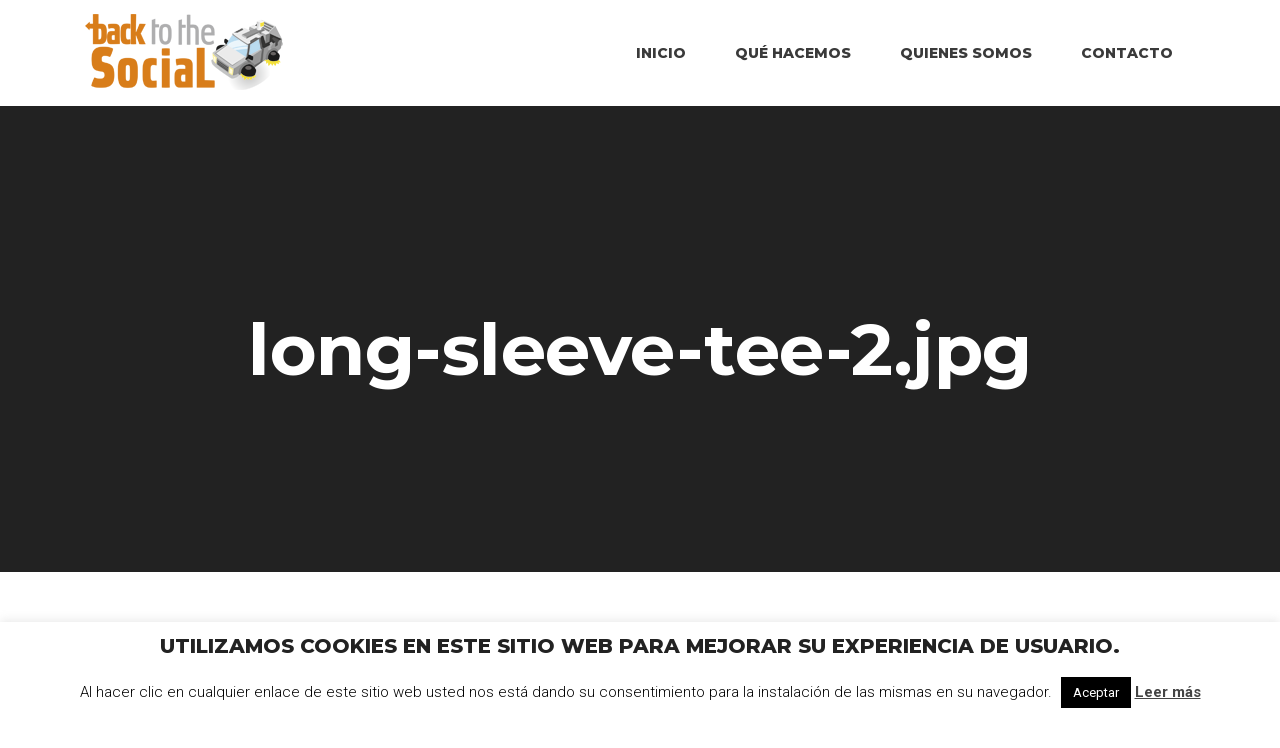

--- FILE ---
content_type: text/html; charset=UTF-8
request_url: https://backtothesocial.com/?attachment_id=982
body_size: 26866
content:
<!DOCTYPE html>
<html lang="es" class="no-js no-svg">
<head>
<meta charset="UTF-8">
<meta name="viewport" content="width=device-width, initial-scale=1">
<link rel="profile" href="http://gmpg.org/xfn/11">

<script>(function(html){html.className = html.className.replace(/\bno-js\b/,'js')})(document.documentElement);</script>
<meta name='robots' content='index, follow, max-image-preview:large, max-snippet:-1, max-video-preview:-1' />

	<!-- This site is optimized with the Yoast SEO plugin v22.7 - https://yoast.com/wordpress/plugins/seo/ -->
	<title>Redes Sociales y Marketing Online en Zaragoza</title>
	<meta name="description" content="Servicios profesionales de Redes Sociales en Zaragoza. Estamos especializados en estrategias en social media, marketing online y gestión de contenidos." />
	<link rel="canonical" href="https://backtothesocial.com/" />
	<meta property="og:locale" content="es_ES" />
	<meta property="og:type" content="article" />
	<meta property="og:title" content="Redes Sociales y Marketing Online en Zaragoza" />
	<meta property="og:description" content="Servicios profesionales de Redes Sociales en Zaragoza. Estamos especializados en estrategias en social media, marketing online y gestión de contenidos." />
	<meta property="og:url" content="https://backtothesocial.com/" />
	<meta property="og:site_name" content="Back to the Social .com" />
	<meta property="article:modified_time" content="2019-02-22T18:44:23+00:00" />
	<meta property="og:image" content="https://backtothesocial.com" />
	<meta property="og:image:width" content="801" />
	<meta property="og:image:height" content="801" />
	<meta property="og:image:type" content="image/jpeg" />
	<script type="application/ld+json" class="yoast-schema-graph">{"@context":"https://schema.org","@graph":[{"@type":"WebPage","@id":"https://backtothesocial.com/","url":"https://backtothesocial.com/","name":"Redes Sociales y Marketing Online en Zaragoza","isPartOf":{"@id":"https://backtothesocial.com/#website"},"primaryImageOfPage":{"@id":"https://backtothesocial.com/#primaryimage"},"image":{"@id":"https://backtothesocial.com/#primaryimage"},"thumbnailUrl":"https://backtothesocial.com/wp-content/uploads/2018/10/long-sleeve-tee-2.jpg","datePublished":"2018-10-27T05:56:19+00:00","dateModified":"2019-02-22T18:44:23+00:00","description":"Servicios profesionales de Redes Sociales en Zaragoza. Estamos especializados en estrategias en social media, marketing online y gestión de contenidos.","breadcrumb":{"@id":"https://backtothesocial.com/#breadcrumb"},"inLanguage":"es","potentialAction":[{"@type":"ReadAction","target":["https://backtothesocial.com/"]}]},{"@type":"ImageObject","inLanguage":"es","@id":"https://backtothesocial.com/#primaryimage","url":"https://backtothesocial.com/wp-content/uploads/2018/10/long-sleeve-tee-2.jpg","contentUrl":"https://backtothesocial.com/wp-content/uploads/2018/10/long-sleeve-tee-2.jpg","width":801,"height":801},{"@type":"BreadcrumbList","@id":"https://backtothesocial.com/#breadcrumb","itemListElement":[{"@type":"ListItem","position":1,"name":"Portada","item":"https://backtothesocial.com/"},{"@type":"ListItem","position":2,"name":"long-sleeve-tee-2.jpg"}]},{"@type":"WebSite","@id":"https://backtothesocial.com/#website","url":"https://backtothesocial.com/","name":"Back to the Social .com","description":"Marketing Online y Social Media. Contenido web y blog, gestión de newsletters, estrategia de Redes Sociales en Zaragoza","potentialAction":[{"@type":"SearchAction","target":{"@type":"EntryPoint","urlTemplate":"https://backtothesocial.com/?s={search_term_string}"},"query-input":"required name=search_term_string"}],"inLanguage":"es"}]}</script>
	<!-- / Yoast SEO plugin. -->


<link rel='dns-prefetch' href='//fonts.googleapis.com' />
<link rel="alternate" type="application/rss+xml" title="Back to the Social .com &raquo; Feed" href="https://backtothesocial.com/feed/" />
<link rel="alternate" type="application/rss+xml" title="Back to the Social .com &raquo; Feed de los comentarios" href="https://backtothesocial.com/comments/feed/" />
<link rel="alternate" type="application/rss+xml" title="Back to the Social .com &raquo; Comentario long-sleeve-tee-2.jpg del feed" href="https://backtothesocial.com/?attachment_id=982/feed/" />
<script type="text/javascript">
/* <![CDATA[ */
window._wpemojiSettings = {"baseUrl":"https:\/\/s.w.org\/images\/core\/emoji\/15.0.3\/72x72\/","ext":".png","svgUrl":"https:\/\/s.w.org\/images\/core\/emoji\/15.0.3\/svg\/","svgExt":".svg","source":{"concatemoji":"https:\/\/backtothesocial.com\/wp-includes\/js\/wp-emoji-release.min.js?ver=6.5.3"}};
/*! This file is auto-generated */
!function(i,n){var o,s,e;function c(e){try{var t={supportTests:e,timestamp:(new Date).valueOf()};sessionStorage.setItem(o,JSON.stringify(t))}catch(e){}}function p(e,t,n){e.clearRect(0,0,e.canvas.width,e.canvas.height),e.fillText(t,0,0);var t=new Uint32Array(e.getImageData(0,0,e.canvas.width,e.canvas.height).data),r=(e.clearRect(0,0,e.canvas.width,e.canvas.height),e.fillText(n,0,0),new Uint32Array(e.getImageData(0,0,e.canvas.width,e.canvas.height).data));return t.every(function(e,t){return e===r[t]})}function u(e,t,n){switch(t){case"flag":return n(e,"\ud83c\udff3\ufe0f\u200d\u26a7\ufe0f","\ud83c\udff3\ufe0f\u200b\u26a7\ufe0f")?!1:!n(e,"\ud83c\uddfa\ud83c\uddf3","\ud83c\uddfa\u200b\ud83c\uddf3")&&!n(e,"\ud83c\udff4\udb40\udc67\udb40\udc62\udb40\udc65\udb40\udc6e\udb40\udc67\udb40\udc7f","\ud83c\udff4\u200b\udb40\udc67\u200b\udb40\udc62\u200b\udb40\udc65\u200b\udb40\udc6e\u200b\udb40\udc67\u200b\udb40\udc7f");case"emoji":return!n(e,"\ud83d\udc26\u200d\u2b1b","\ud83d\udc26\u200b\u2b1b")}return!1}function f(e,t,n){var r="undefined"!=typeof WorkerGlobalScope&&self instanceof WorkerGlobalScope?new OffscreenCanvas(300,150):i.createElement("canvas"),a=r.getContext("2d",{willReadFrequently:!0}),o=(a.textBaseline="top",a.font="600 32px Arial",{});return e.forEach(function(e){o[e]=t(a,e,n)}),o}function t(e){var t=i.createElement("script");t.src=e,t.defer=!0,i.head.appendChild(t)}"undefined"!=typeof Promise&&(o="wpEmojiSettingsSupports",s=["flag","emoji"],n.supports={everything:!0,everythingExceptFlag:!0},e=new Promise(function(e){i.addEventListener("DOMContentLoaded",e,{once:!0})}),new Promise(function(t){var n=function(){try{var e=JSON.parse(sessionStorage.getItem(o));if("object"==typeof e&&"number"==typeof e.timestamp&&(new Date).valueOf()<e.timestamp+604800&&"object"==typeof e.supportTests)return e.supportTests}catch(e){}return null}();if(!n){if("undefined"!=typeof Worker&&"undefined"!=typeof OffscreenCanvas&&"undefined"!=typeof URL&&URL.createObjectURL&&"undefined"!=typeof Blob)try{var e="postMessage("+f.toString()+"("+[JSON.stringify(s),u.toString(),p.toString()].join(",")+"));",r=new Blob([e],{type:"text/javascript"}),a=new Worker(URL.createObjectURL(r),{name:"wpTestEmojiSupports"});return void(a.onmessage=function(e){c(n=e.data),a.terminate(),t(n)})}catch(e){}c(n=f(s,u,p))}t(n)}).then(function(e){for(var t in e)n.supports[t]=e[t],n.supports.everything=n.supports.everything&&n.supports[t],"flag"!==t&&(n.supports.everythingExceptFlag=n.supports.everythingExceptFlag&&n.supports[t]);n.supports.everythingExceptFlag=n.supports.everythingExceptFlag&&!n.supports.flag,n.DOMReady=!1,n.readyCallback=function(){n.DOMReady=!0}}).then(function(){return e}).then(function(){var e;n.supports.everything||(n.readyCallback(),(e=n.source||{}).concatemoji?t(e.concatemoji):e.wpemoji&&e.twemoji&&(t(e.twemoji),t(e.wpemoji)))}))}((window,document),window._wpemojiSettings);
/* ]]> */
</script>
<style id='wp-emoji-styles-inline-css' type='text/css'>

	img.wp-smiley, img.emoji {
		display: inline !important;
		border: none !important;
		box-shadow: none !important;
		height: 1em !important;
		width: 1em !important;
		margin: 0 0.07em !important;
		vertical-align: -0.1em !important;
		background: none !important;
		padding: 0 !important;
	}
</style>
<link rel='stylesheet' id='wp-block-library-css' href='https://backtothesocial.com/wp-includes/css/dist/block-library/style.min.css?ver=6.5.3' type='text/css' media='all' />
<style id='wp-block-library-theme-inline-css' type='text/css'>
.wp-block-audio figcaption{color:#555;font-size:13px;text-align:center}.is-dark-theme .wp-block-audio figcaption{color:#ffffffa6}.wp-block-audio{margin:0 0 1em}.wp-block-code{border:1px solid #ccc;border-radius:4px;font-family:Menlo,Consolas,monaco,monospace;padding:.8em 1em}.wp-block-embed figcaption{color:#555;font-size:13px;text-align:center}.is-dark-theme .wp-block-embed figcaption{color:#ffffffa6}.wp-block-embed{margin:0 0 1em}.blocks-gallery-caption{color:#555;font-size:13px;text-align:center}.is-dark-theme .blocks-gallery-caption{color:#ffffffa6}.wp-block-image figcaption{color:#555;font-size:13px;text-align:center}.is-dark-theme .wp-block-image figcaption{color:#ffffffa6}.wp-block-image{margin:0 0 1em}.wp-block-pullquote{border-bottom:4px solid;border-top:4px solid;color:currentColor;margin-bottom:1.75em}.wp-block-pullquote cite,.wp-block-pullquote footer,.wp-block-pullquote__citation{color:currentColor;font-size:.8125em;font-style:normal;text-transform:uppercase}.wp-block-quote{border-left:.25em solid;margin:0 0 1.75em;padding-left:1em}.wp-block-quote cite,.wp-block-quote footer{color:currentColor;font-size:.8125em;font-style:normal;position:relative}.wp-block-quote.has-text-align-right{border-left:none;border-right:.25em solid;padding-left:0;padding-right:1em}.wp-block-quote.has-text-align-center{border:none;padding-left:0}.wp-block-quote.is-large,.wp-block-quote.is-style-large,.wp-block-quote.is-style-plain{border:none}.wp-block-search .wp-block-search__label{font-weight:700}.wp-block-search__button{border:1px solid #ccc;padding:.375em .625em}:where(.wp-block-group.has-background){padding:1.25em 2.375em}.wp-block-separator.has-css-opacity{opacity:.4}.wp-block-separator{border:none;border-bottom:2px solid;margin-left:auto;margin-right:auto}.wp-block-separator.has-alpha-channel-opacity{opacity:1}.wp-block-separator:not(.is-style-wide):not(.is-style-dots){width:100px}.wp-block-separator.has-background:not(.is-style-dots){border-bottom:none;height:1px}.wp-block-separator.has-background:not(.is-style-wide):not(.is-style-dots){height:2px}.wp-block-table{margin:0 0 1em}.wp-block-table td,.wp-block-table th{word-break:normal}.wp-block-table figcaption{color:#555;font-size:13px;text-align:center}.is-dark-theme .wp-block-table figcaption{color:#ffffffa6}.wp-block-video figcaption{color:#555;font-size:13px;text-align:center}.is-dark-theme .wp-block-video figcaption{color:#ffffffa6}.wp-block-video{margin:0 0 1em}.wp-block-template-part.has-background{margin-bottom:0;margin-top:0;padding:1.25em 2.375em}
</style>
<style id='classic-theme-styles-inline-css' type='text/css'>
/*! This file is auto-generated */
.wp-block-button__link{color:#fff;background-color:#32373c;border-radius:9999px;box-shadow:none;text-decoration:none;padding:calc(.667em + 2px) calc(1.333em + 2px);font-size:1.125em}.wp-block-file__button{background:#32373c;color:#fff;text-decoration:none}
</style>
<style id='global-styles-inline-css' type='text/css'>
body{--wp--preset--color--black: #000000;--wp--preset--color--cyan-bluish-gray: #abb8c3;--wp--preset--color--white: #fff;--wp--preset--color--pale-pink: #f78da7;--wp--preset--color--vivid-red: #cf2e2e;--wp--preset--color--luminous-vivid-orange: #ff6900;--wp--preset--color--luminous-vivid-amber: #fcb900;--wp--preset--color--light-green-cyan: #7bdcb5;--wp--preset--color--vivid-green-cyan: #00d084;--wp--preset--color--pale-cyan-blue: #8ed1fc;--wp--preset--color--vivid-cyan-blue: #0693e3;--wp--preset--color--vivid-purple: #9b51e0;--wp--preset--color--dark: #222;--wp--preset--color--lightdark: #252d35;--wp--preset--color--deepdark: #1a1a1a;--wp--preset--color--lightgrey: #f0f0f0;--wp--preset--color--grey: #ede9e6;--wp--preset--color--deepgrey: #ddd;--wp--preset--color--rose: #153ca5;--wp--preset--color--rosedark: #050a5e;--wp--preset--color--red: #e35029;--wp--preset--color--tomato: #eb2f5b;--wp--preset--color--coral: #ea5c5a;--wp--preset--color--yellow: #fed841;--wp--preset--color--green: #42a045;--wp--preset--color--lightgreen: #7afae3;--wp--preset--color--deepgreen: #009587;--wp--preset--color--blue: #2154cf;--wp--preset--color--lightblue: #1e88e5;--wp--preset--color--skyblue: #01b7de;--wp--preset--color--deepblue: #004861;--wp--preset--color--tinyblue: #e6f9fa;--wp--preset--color--purple: #6e45e2;--wp--preset--color--deeppurple: #510fa7;--wp--preset--color--lightpurple: #715fef;--wp--preset--gradient--vivid-cyan-blue-to-vivid-purple: linear-gradient(135deg,rgba(6,147,227,1) 0%,rgb(155,81,224) 100%);--wp--preset--gradient--light-green-cyan-to-vivid-green-cyan: linear-gradient(135deg,rgb(122,220,180) 0%,rgb(0,208,130) 100%);--wp--preset--gradient--luminous-vivid-amber-to-luminous-vivid-orange: linear-gradient(135deg,rgba(252,185,0,1) 0%,rgba(255,105,0,1) 100%);--wp--preset--gradient--luminous-vivid-orange-to-vivid-red: linear-gradient(135deg,rgba(255,105,0,1) 0%,rgb(207,46,46) 100%);--wp--preset--gradient--very-light-gray-to-cyan-bluish-gray: linear-gradient(135deg,rgb(238,238,238) 0%,rgb(169,184,195) 100%);--wp--preset--gradient--cool-to-warm-spectrum: linear-gradient(135deg,rgb(74,234,220) 0%,rgb(151,120,209) 20%,rgb(207,42,186) 40%,rgb(238,44,130) 60%,rgb(251,105,98) 80%,rgb(254,248,76) 100%);--wp--preset--gradient--blush-light-purple: linear-gradient(135deg,rgb(255,206,236) 0%,rgb(152,150,240) 100%);--wp--preset--gradient--blush-bordeaux: linear-gradient(135deg,rgb(254,205,165) 0%,rgb(254,45,45) 50%,rgb(107,0,62) 100%);--wp--preset--gradient--luminous-dusk: linear-gradient(135deg,rgb(255,203,112) 0%,rgb(199,81,192) 50%,rgb(65,88,208) 100%);--wp--preset--gradient--pale-ocean: linear-gradient(135deg,rgb(255,245,203) 0%,rgb(182,227,212) 50%,rgb(51,167,181) 100%);--wp--preset--gradient--electric-grass: linear-gradient(135deg,rgb(202,248,128) 0%,rgb(113,206,126) 100%);--wp--preset--gradient--midnight: linear-gradient(135deg,rgb(2,3,129) 0%,rgb(40,116,252) 100%);--wp--preset--font-size--small: 13px;--wp--preset--font-size--medium: 20px;--wp--preset--font-size--large: 36px;--wp--preset--font-size--x-large: 42px;--wp--preset--spacing--20: 0.44rem;--wp--preset--spacing--30: 0.67rem;--wp--preset--spacing--40: 1rem;--wp--preset--spacing--50: 1.5rem;--wp--preset--spacing--60: 2.25rem;--wp--preset--spacing--70: 3.38rem;--wp--preset--spacing--80: 5.06rem;--wp--preset--shadow--natural: 6px 6px 9px rgba(0, 0, 0, 0.2);--wp--preset--shadow--deep: 12px 12px 50px rgba(0, 0, 0, 0.4);--wp--preset--shadow--sharp: 6px 6px 0px rgba(0, 0, 0, 0.2);--wp--preset--shadow--outlined: 6px 6px 0px -3px rgba(255, 255, 255, 1), 6px 6px rgba(0, 0, 0, 1);--wp--preset--shadow--crisp: 6px 6px 0px rgba(0, 0, 0, 1);}:where(.is-layout-flex){gap: 0.5em;}:where(.is-layout-grid){gap: 0.5em;}body .is-layout-flex{display: flex;}body .is-layout-flex{flex-wrap: wrap;align-items: center;}body .is-layout-flex > *{margin: 0;}body .is-layout-grid{display: grid;}body .is-layout-grid > *{margin: 0;}:where(.wp-block-columns.is-layout-flex){gap: 2em;}:where(.wp-block-columns.is-layout-grid){gap: 2em;}:where(.wp-block-post-template.is-layout-flex){gap: 1.25em;}:where(.wp-block-post-template.is-layout-grid){gap: 1.25em;}.has-black-color{color: var(--wp--preset--color--black) !important;}.has-cyan-bluish-gray-color{color: var(--wp--preset--color--cyan-bluish-gray) !important;}.has-white-color{color: var(--wp--preset--color--white) !important;}.has-pale-pink-color{color: var(--wp--preset--color--pale-pink) !important;}.has-vivid-red-color{color: var(--wp--preset--color--vivid-red) !important;}.has-luminous-vivid-orange-color{color: var(--wp--preset--color--luminous-vivid-orange) !important;}.has-luminous-vivid-amber-color{color: var(--wp--preset--color--luminous-vivid-amber) !important;}.has-light-green-cyan-color{color: var(--wp--preset--color--light-green-cyan) !important;}.has-vivid-green-cyan-color{color: var(--wp--preset--color--vivid-green-cyan) !important;}.has-pale-cyan-blue-color{color: var(--wp--preset--color--pale-cyan-blue) !important;}.has-vivid-cyan-blue-color{color: var(--wp--preset--color--vivid-cyan-blue) !important;}.has-vivid-purple-color{color: var(--wp--preset--color--vivid-purple) !important;}.has-black-background-color{background-color: var(--wp--preset--color--black) !important;}.has-cyan-bluish-gray-background-color{background-color: var(--wp--preset--color--cyan-bluish-gray) !important;}.has-white-background-color{background-color: var(--wp--preset--color--white) !important;}.has-pale-pink-background-color{background-color: var(--wp--preset--color--pale-pink) !important;}.has-vivid-red-background-color{background-color: var(--wp--preset--color--vivid-red) !important;}.has-luminous-vivid-orange-background-color{background-color: var(--wp--preset--color--luminous-vivid-orange) !important;}.has-luminous-vivid-amber-background-color{background-color: var(--wp--preset--color--luminous-vivid-amber) !important;}.has-light-green-cyan-background-color{background-color: var(--wp--preset--color--light-green-cyan) !important;}.has-vivid-green-cyan-background-color{background-color: var(--wp--preset--color--vivid-green-cyan) !important;}.has-pale-cyan-blue-background-color{background-color: var(--wp--preset--color--pale-cyan-blue) !important;}.has-vivid-cyan-blue-background-color{background-color: var(--wp--preset--color--vivid-cyan-blue) !important;}.has-vivid-purple-background-color{background-color: var(--wp--preset--color--vivid-purple) !important;}.has-black-border-color{border-color: var(--wp--preset--color--black) !important;}.has-cyan-bluish-gray-border-color{border-color: var(--wp--preset--color--cyan-bluish-gray) !important;}.has-white-border-color{border-color: var(--wp--preset--color--white) !important;}.has-pale-pink-border-color{border-color: var(--wp--preset--color--pale-pink) !important;}.has-vivid-red-border-color{border-color: var(--wp--preset--color--vivid-red) !important;}.has-luminous-vivid-orange-border-color{border-color: var(--wp--preset--color--luminous-vivid-orange) !important;}.has-luminous-vivid-amber-border-color{border-color: var(--wp--preset--color--luminous-vivid-amber) !important;}.has-light-green-cyan-border-color{border-color: var(--wp--preset--color--light-green-cyan) !important;}.has-vivid-green-cyan-border-color{border-color: var(--wp--preset--color--vivid-green-cyan) !important;}.has-pale-cyan-blue-border-color{border-color: var(--wp--preset--color--pale-cyan-blue) !important;}.has-vivid-cyan-blue-border-color{border-color: var(--wp--preset--color--vivid-cyan-blue) !important;}.has-vivid-purple-border-color{border-color: var(--wp--preset--color--vivid-purple) !important;}.has-vivid-cyan-blue-to-vivid-purple-gradient-background{background: var(--wp--preset--gradient--vivid-cyan-blue-to-vivid-purple) !important;}.has-light-green-cyan-to-vivid-green-cyan-gradient-background{background: var(--wp--preset--gradient--light-green-cyan-to-vivid-green-cyan) !important;}.has-luminous-vivid-amber-to-luminous-vivid-orange-gradient-background{background: var(--wp--preset--gradient--luminous-vivid-amber-to-luminous-vivid-orange) !important;}.has-luminous-vivid-orange-to-vivid-red-gradient-background{background: var(--wp--preset--gradient--luminous-vivid-orange-to-vivid-red) !important;}.has-very-light-gray-to-cyan-bluish-gray-gradient-background{background: var(--wp--preset--gradient--very-light-gray-to-cyan-bluish-gray) !important;}.has-cool-to-warm-spectrum-gradient-background{background: var(--wp--preset--gradient--cool-to-warm-spectrum) !important;}.has-blush-light-purple-gradient-background{background: var(--wp--preset--gradient--blush-light-purple) !important;}.has-blush-bordeaux-gradient-background{background: var(--wp--preset--gradient--blush-bordeaux) !important;}.has-luminous-dusk-gradient-background{background: var(--wp--preset--gradient--luminous-dusk) !important;}.has-pale-ocean-gradient-background{background: var(--wp--preset--gradient--pale-ocean) !important;}.has-electric-grass-gradient-background{background: var(--wp--preset--gradient--electric-grass) !important;}.has-midnight-gradient-background{background: var(--wp--preset--gradient--midnight) !important;}.has-small-font-size{font-size: var(--wp--preset--font-size--small) !important;}.has-medium-font-size{font-size: var(--wp--preset--font-size--medium) !important;}.has-large-font-size{font-size: var(--wp--preset--font-size--large) !important;}.has-x-large-font-size{font-size: var(--wp--preset--font-size--x-large) !important;}
.wp-block-navigation a:where(:not(.wp-element-button)){color: inherit;}
:where(.wp-block-post-template.is-layout-flex){gap: 1.25em;}:where(.wp-block-post-template.is-layout-grid){gap: 1.25em;}
:where(.wp-block-columns.is-layout-flex){gap: 2em;}:where(.wp-block-columns.is-layout-grid){gap: 2em;}
.wp-block-pullquote{font-size: 1.5em;line-height: 1.6;}
</style>
<link rel='stylesheet' id='contact-form-7-css' href='https://backtothesocial.com/wp-content/plugins/contact-form-7/includes/css/styles.css?ver=5.9.8' type='text/css' media='all' />
<link rel='stylesheet' id='cookie-law-info-css' href='https://backtothesocial.com/wp-content/plugins/cookie-law-info/legacy/public/css/cookie-law-info-public.css?ver=3.2.2' type='text/css' media='all' />
<link rel='stylesheet' id='cookie-law-info-gdpr-css' href='https://backtothesocial.com/wp-content/plugins/cookie-law-info/legacy/public/css/cookie-law-info-gdpr.css?ver=3.2.2' type='text/css' media='all' />
<link rel='stylesheet' id='email-subscribers-css' href='https://backtothesocial.com/wp-content/plugins/email-subscribers/lite/public/css/email-subscribers-public.css?ver=5.7.20' type='text/css' media='all' />
<link rel='stylesheet' id='ppress-frontend-css' href='https://backtothesocial.com/wp-content/plugins/wp-user-avatar/assets/css/frontend.min.css?ver=4.15.8' type='text/css' media='all' />
<link rel='stylesheet' id='ppress-flatpickr-css' href='https://backtothesocial.com/wp-content/plugins/wp-user-avatar/assets/flatpickr/flatpickr.min.css?ver=4.15.8' type='text/css' media='all' />
<link rel='stylesheet' id='ppress-select2-css' href='https://backtothesocial.com/wp-content/plugins/wp-user-avatar/assets/select2/select2.min.css?ver=6.5.3' type='text/css' media='all' />
<link rel='stylesheet' id='genemy-google-fonts-css' href='//fonts.googleapis.com/css?family=Roboto%3A300%2Cregular%2C500%2C700%2C900%7CMontserrat%3A300%2Cregular%2C500%2C600%2C700%2C800%2C900&#038;subset=latin%2Clatin-ext' type='text/css' media='all' />
<link rel='stylesheet' id='bootstrap-css' href='https://backtothesocial.com/wp-content/themes/genemy/css/bootstrap.min.css?ver=4.0.0' type='text/css' media='all' />
<style id='bootstrap-inline-css' type='text/css'>
.btn{ background-color:#153ca5;border:2px solid #153ca5;}
</style>
<link rel='stylesheet' id='fa-svg-with-js-css' href='https://backtothesocial.com/wp-content/themes/genemy/css/fa-svg-with-js.css?ver=1.0' type='text/css' media='all' />
<link rel='stylesheet' id='tonicons-css' href='https://backtothesocial.com/wp-content/themes/genemy/css/tonicons.css?ver=1.0' type='text/css' media='all' />
<link rel='stylesheet' id='flaticon-css' href='https://backtothesocial.com/wp-content/themes/genemy/css/flaticon.css?ver=1.0' type='text/css' media='all' />
<link rel='stylesheet' id='fontawesome-css' href='https://backtothesocial.com/wp-content/themes/genemy/admin/iconpicker/icon-fonts/fontawesome-5.2.0/css/fontawesome.min.css?ver=5.2.1' type='text/css' media='all' />
<link rel='stylesheet' id='magnific-popup-css' href='https://backtothesocial.com/wp-content/themes/genemy/css/magnific-popup.css?ver=1.0' type='text/css' media='all' />
<link rel='stylesheet' id='genemy-flexslider-css' href='https://backtothesocial.com/wp-content/themes/genemy/css/flexslider.css?ver=100' type='text/css' media='all' />
<link rel='stylesheet' id='owl-carousel-css' href='https://backtothesocial.com/wp-content/themes/genemy/css/owl.carousel.min.css?ver=1.0' type='text/css' media='all' />
<link rel='stylesheet' id='owl-theme-default-css' href='https://backtothesocial.com/wp-content/themes/genemy/css/owl.theme.default.min.css?ver=1.0' type='text/css' media='all' />
<link rel='stylesheet' id='animate-css' href='https://backtothesocial.com/wp-content/themes/genemy/css/animate.css?ver=1.0' type='text/css' media='all' />
<link rel='stylesheet' id='selectize-bootstrap4-css' href='https://backtothesocial.com/wp-content/themes/genemy/css/selectize.bootstrap4.css?ver=1.0' type='text/css' media='all' />
<link rel='stylesheet' id='genemy-css' href='https://backtothesocial.com/wp-content/themes/genemy/css/genemy.css?ver=1.0' type='text/css' media='all' />
<link rel='stylesheet' id='genemy-spinner-css' href='https://backtothesocial.com/wp-content/themes/genemy/css/spinner.css?ver=1.0' type='text/css' media='all' />
<link rel='stylesheet' id='genemy-default-style-css' href='https://backtothesocial.com/wp-content/themes/genemy/css/style.css?ver=1.6.6.1' type='text/css' media='all' />
<style id='genemy-default-style-inline-css' type='text/css'>
.wpb-js-composer .vc_tta-tabs.vc_tta-tabs-position-top.vc_tta-style-genemy .vc_tta-tabs-list .vc_active a{background-color: #153ca5;}.wpb-js-composer .vc_tta-tabs.vc_tta-tabs-position-top.vc_tta-style-genemy .vc_tta-tabs-list li a span{color: #153ca5;} .ind-5 { padding-right: 5px; padding-left: 5px; } .wide-10 { padding-bottom: 10px; } .m-top-5 { margin-top: 5px; } .m-bottom-5 { margin-bottom: 5px; } .m-left-5 { margin-left: 5px; } .m-right-5 { margin-right: 5px; } .p-top-5 { padding-top: 5px; } .p-bottom-5 { padding-bottom: 5px; }.p-left-5 { padding-left: 5px; }.p-right-5 { padding-right: 5px; }.p-top-bottom-10 { padding-top: 10px; padding-bottom: 10px; }.ind-10 { padding-right: 10px; padding-left: 10px; } .wide-20 { padding-bottom: 20px; } .m-top-10 { margin-top: 10px; } .m-bottom-10 { margin-bottom: 10px; } .m-left-10 { margin-left: 10px; } .m-right-10 { margin-right: 10px; } .p-top-10 { padding-top: 10px; } .p-bottom-10 { padding-bottom: 10px; }.p-left-10 { padding-left: 10px; }.p-right-10 { padding-right: 10px; }.p-top-bottom-20 { padding-top: 20px; padding-bottom: 20px; }.ind-15 { padding-right: 15px; padding-left: 15px; } .wide-30 { padding-bottom: 30px; } .m-top-15 { margin-top: 15px; } .m-bottom-15 { margin-bottom: 15px; } .m-left-15 { margin-left: 15px; } .m-right-15 { margin-right: 15px; } .p-top-15 { padding-top: 15px; } .p-bottom-15 { padding-bottom: 15px; }.p-left-15 { padding-left: 15px; }.p-right-15 { padding-right: 15px; }.p-top-bottom-30 { padding-top: 30px; padding-bottom: 30px; }.ind-20 { padding-right: 20px; padding-left: 20px; } .wide-40 { padding-bottom: 40px; } .m-top-20 { margin-top: 20px; } .m-bottom-20 { margin-bottom: 20px; } .m-left-20 { margin-left: 20px; } .m-right-20 { margin-right: 20px; } .p-top-20 { padding-top: 20px; } .p-bottom-20 { padding-bottom: 20px; }.p-left-20 { padding-left: 20px; }.p-right-20 { padding-right: 20px; }.p-top-bottom-40 { padding-top: 40px; padding-bottom: 40px; }.ind-25 { padding-right: 25px; padding-left: 25px; } .wide-50 { padding-bottom: 50px; } .m-top-25 { margin-top: 25px; } .m-bottom-25 { margin-bottom: 25px; } .m-left-25 { margin-left: 25px; } .m-right-25 { margin-right: 25px; } .p-top-25 { padding-top: 25px; } .p-bottom-25 { padding-bottom: 25px; }.p-left-25 { padding-left: 25px; }.p-right-25 { padding-right: 25px; }.p-top-bottom-50 { padding-top: 50px; padding-bottom: 50px; }.ind-30 { padding-right: 30px; padding-left: 30px; } .wide-60 { padding-bottom: 60px; } .m-top-30 { margin-top: 30px; } .m-bottom-30 { margin-bottom: 30px; } .m-left-30 { margin-left: 30px; } .m-right-30 { margin-right: 30px; } .p-top-30 { padding-top: 30px; } .p-bottom-30 { padding-bottom: 30px; }.p-left-30 { padding-left: 30px; }.p-right-30 { padding-right: 30px; }.p-top-bottom-60 { padding-top: 60px; padding-bottom: 60px; }.ind-35 { padding-right: 35px; padding-left: 35px; } .wide-70 { padding-bottom: 70px; } .m-top-35 { margin-top: 35px; } .m-bottom-35 { margin-bottom: 35px; } .m-left-35 { margin-left: 35px; } .m-right-35 { margin-right: 35px; } .p-top-35 { padding-top: 35px; } .p-bottom-35 { padding-bottom: 35px; }.p-left-35 { padding-left: 35px; }.p-right-35 { padding-right: 35px; }.p-top-bottom-70 { padding-top: 70px; padding-bottom: 70px; }.ind-40 { padding-right: 40px; padding-left: 40px; } .wide-80 { padding-bottom: 80px; } .m-top-40 { margin-top: 40px; } .m-bottom-40 { margin-bottom: 40px; } .m-left-40 { margin-left: 40px; } .m-right-40 { margin-right: 40px; } .p-top-40 { padding-top: 40px; } .p-bottom-40 { padding-bottom: 40px; }.p-left-40 { padding-left: 40px; }.p-right-40 { padding-right: 40px; }.p-top-bottom-80 { padding-top: 80px; padding-bottom: 80px; }.ind-45 { padding-right: 45px; padding-left: 45px; } .wide-90 { padding-bottom: 90px; } .m-top-45 { margin-top: 45px; } .m-bottom-45 { margin-bottom: 45px; } .m-left-45 { margin-left: 45px; } .m-right-45 { margin-right: 45px; } .p-top-45 { padding-top: 45px; } .p-bottom-45 { padding-bottom: 45px; }.p-left-45 { padding-left: 45px; }.p-right-45 { padding-right: 45px; }.p-top-bottom-90 { padding-top: 90px; padding-bottom: 90px; }.ind-50 { padding-right: 50px; padding-left: 50px; } .wide-100 { padding-bottom: 100px; } .m-top-50 { margin-top: 50px; } .m-bottom-50 { margin-bottom: 50px; } .m-left-50 { margin-left: 50px; } .m-right-50 { margin-right: 50px; } .p-top-50 { padding-top: 50px; } .p-bottom-50 { padding-bottom: 50px; }.p-left-50 { padding-left: 50px; }.p-right-50 { padding-right: 50px; }.p-top-bottom-100 { padding-top: 100px; padding-bottom: 100px; }.ind-55 { padding-right: 55px; padding-left: 55px; } .wide-110 { padding-bottom: 110px; } .m-top-55 { margin-top: 55px; } .m-bottom-55 { margin-bottom: 55px; } .m-left-55 { margin-left: 55px; } .m-right-55 { margin-right: 55px; } .p-top-55 { padding-top: 55px; } .p-bottom-55 { padding-bottom: 55px; }.p-left-55 { padding-left: 55px; }.p-right-55 { padding-right: 55px; }.p-top-bottom-110 { padding-top: 110px; padding-bottom: 110px; }.ind-60 { padding-right: 60px; padding-left: 60px; } .wide-120 { padding-bottom: 120px; } .m-top-60 { margin-top: 60px; } .m-bottom-60 { margin-bottom: 60px; } .m-left-60 { margin-left: 60px; } .m-right-60 { margin-right: 60px; } .p-top-60 { padding-top: 60px; } .p-bottom-60 { padding-bottom: 60px; }.p-left-60 { padding-left: 60px; }.p-right-60 { padding-right: 60px; }.p-top-bottom-120 { padding-top: 120px; padding-bottom: 120px; }.ind-65 { padding-right: 65px; padding-left: 65px; } .wide-130 { padding-bottom: 130px; } .m-top-65 { margin-top: 65px; } .m-bottom-65 { margin-bottom: 65px; } .m-left-65 { margin-left: 65px; } .m-right-65 { margin-right: 65px; } .p-top-65 { padding-top: 65px; } .p-bottom-65 { padding-bottom: 65px; }.p-left-65 { padding-left: 65px; }.p-right-65 { padding-right: 65px; }.p-top-bottom-130 { padding-top: 130px; padding-bottom: 130px; }.ind-70 { padding-right: 70px; padding-left: 70px; } .wide-140 { padding-bottom: 140px; } .m-top-70 { margin-top: 70px; } .m-bottom-70 { margin-bottom: 70px; } .m-left-70 { margin-left: 70px; } .m-right-70 { margin-right: 70px; } .p-top-70 { padding-top: 70px; } .p-bottom-70 { padding-bottom: 70px; }.p-left-70 { padding-left: 70px; }.p-right-70 { padding-right: 70px; }.p-top-bottom-140 { padding-top: 140px; padding-bottom: 140px; }.ind-75 { padding-right: 75px; padding-left: 75px; } .wide-150 { padding-bottom: 150px; } .m-top-75 { margin-top: 75px; } .m-bottom-75 { margin-bottom: 75px; } .m-left-75 { margin-left: 75px; } .m-right-75 { margin-right: 75px; } .p-top-75 { padding-top: 75px; } .p-bottom-75 { padding-bottom: 75px; }.p-left-75 { padding-left: 75px; }.p-right-75 { padding-right: 75px; }.p-top-bottom-150 { padding-top: 150px; padding-bottom: 150px; }.ind-80 { padding-right: 80px; padding-left: 80px; } .wide-160 { padding-bottom: 160px; } .m-top-80 { margin-top: 80px; } .m-bottom-80 { margin-bottom: 80px; } .m-left-80 { margin-left: 80px; } .m-right-80 { margin-right: 80px; } .p-top-80 { padding-top: 80px; } .p-bottom-80 { padding-bottom: 80px; }.p-left-80 { padding-left: 80px; }.p-right-80 { padding-right: 80px; }.p-top-bottom-160 { padding-top: 160px; padding-bottom: 160px; }.ind-85 { padding-right: 85px; padding-left: 85px; } .wide-170 { padding-bottom: 170px; } .m-top-85 { margin-top: 85px; } .m-bottom-85 { margin-bottom: 85px; } .m-left-85 { margin-left: 85px; } .m-right-85 { margin-right: 85px; } .p-top-85 { padding-top: 85px; } .p-bottom-85 { padding-bottom: 85px; }.p-left-85 { padding-left: 85px; }.p-right-85 { padding-right: 85px; }.p-top-bottom-170 { padding-top: 170px; padding-bottom: 170px; }.ind-90 { padding-right: 90px; padding-left: 90px; } .wide-180 { padding-bottom: 180px; } .m-top-90 { margin-top: 90px; } .m-bottom-90 { margin-bottom: 90px; } .m-left-90 { margin-left: 90px; } .m-right-90 { margin-right: 90px; } .p-top-90 { padding-top: 90px; } .p-bottom-90 { padding-bottom: 90px; }.p-left-90 { padding-left: 90px; }.p-right-90 { padding-right: 90px; }.p-top-bottom-180 { padding-top: 180px; padding-bottom: 180px; }.ind-95 { padding-right: 95px; padding-left: 95px; } .wide-190 { padding-bottom: 190px; } .m-top-95 { margin-top: 95px; } .m-bottom-95 { margin-bottom: 95px; } .m-left-95 { margin-left: 95px; } .m-right-95 { margin-right: 95px; } .p-top-95 { padding-top: 95px; } .p-bottom-95 { padding-bottom: 95px; }.p-left-95 { padding-left: 95px; }.p-right-95 { padding-right: 95px; }.p-top-bottom-190 { padding-top: 190px; padding-bottom: 190px; }.ind-100 { padding-right: 100px; padding-left: 100px; } .wide-200 { padding-bottom: 200px; } .m-top-100 { margin-top: 100px; } .m-bottom-100 { margin-bottom: 100px; } .m-left-100 { margin-left: 100px; } .m-right-100 { margin-right: 100px; } .p-top-100 { padding-top: 100px; } .p-bottom-100 { padding-bottom: 100px; }.p-left-100 { padding-left: 100px; }.p-right-100 { padding-right: 100px; }.p-top-bottom-200 { padding-top: 200px; padding-bottom: 200px; }.ind-105 { padding-right: 105px; padding-left: 105px; } .wide-210 { padding-bottom: 210px; } .m-top-105 { margin-top: 105px; } .m-bottom-105 { margin-bottom: 105px; } .m-left-105 { margin-left: 105px; } .m-right-105 { margin-right: 105px; } .p-top-105 { padding-top: 105px; } .p-bottom-105 { padding-bottom: 105px; }.p-left-105 { padding-left: 105px; }.p-right-105 { padding-right: 105px; }.p-top-bottom-210 { padding-top: 210px; padding-bottom: 210px; }.ind-110 { padding-right: 110px; padding-left: 110px; } .wide-220 { padding-bottom: 220px; } .m-top-110 { margin-top: 110px; } .m-bottom-110 { margin-bottom: 110px; } .m-left-110 { margin-left: 110px; } .m-right-110 { margin-right: 110px; } .p-top-110 { padding-top: 110px; } .p-bottom-110 { padding-bottom: 110px; }.p-left-110 { padding-left: 110px; }.p-right-110 { padding-right: 110px; }.p-top-bottom-220 { padding-top: 220px; padding-bottom: 220px; }.ind-115 { padding-right: 115px; padding-left: 115px; } .wide-230 { padding-bottom: 230px; } .m-top-115 { margin-top: 115px; } .m-bottom-115 { margin-bottom: 115px; } .m-left-115 { margin-left: 115px; } .m-right-115 { margin-right: 115px; } .p-top-115 { padding-top: 115px; } .p-bottom-115 { padding-bottom: 115px; }.p-left-115 { padding-left: 115px; }.p-right-115 { padding-right: 115px; }.p-top-bottom-230 { padding-top: 230px; padding-bottom: 230px; }.ind-120 { padding-right: 120px; padding-left: 120px; } .wide-240 { padding-bottom: 240px; } .m-top-120 { margin-top: 120px; } .m-bottom-120 { margin-bottom: 120px; } .m-left-120 { margin-left: 120px; } .m-right-120 { margin-right: 120px; } .p-top-120 { padding-top: 120px; } .p-bottom-120 { padding-bottom: 120px; }.p-left-120 { padding-left: 120px; }.p-right-120 { padding-right: 120px; }.p-top-bottom-240 { padding-top: 240px; padding-bottom: 240px; }.ind-125 { padding-right: 125px; padding-left: 125px; } .wide-250 { padding-bottom: 250px; } .m-top-125 { margin-top: 125px; } .m-bottom-125 { margin-bottom: 125px; } .m-left-125 { margin-left: 125px; } .m-right-125 { margin-right: 125px; } .p-top-125 { padding-top: 125px; } .p-bottom-125 { padding-bottom: 125px; }.p-left-125 { padding-left: 125px; }.p-right-125 { padding-right: 125px; }.p-top-bottom-250 { padding-top: 250px; padding-bottom: 250px; }.ind-130 { padding-right: 130px; padding-left: 130px; } .wide-260 { padding-bottom: 260px; } .m-top-130 { margin-top: 130px; } .m-bottom-130 { margin-bottom: 130px; } .m-left-130 { margin-left: 130px; } .m-right-130 { margin-right: 130px; } .p-top-130 { padding-top: 130px; } .p-bottom-130 { padding-bottom: 130px; }.p-left-130 { padding-left: 130px; }.p-right-130 { padding-right: 130px; }.p-top-bottom-260 { padding-top: 260px; padding-bottom: 260px; }.ind-135 { padding-right: 135px; padding-left: 135px; } .wide-270 { padding-bottom: 270px; } .m-top-135 { margin-top: 135px; } .m-bottom-135 { margin-bottom: 135px; } .m-left-135 { margin-left: 135px; } .m-right-135 { margin-right: 135px; } .p-top-135 { padding-top: 135px; } .p-bottom-135 { padding-bottom: 135px; }.p-left-135 { padding-left: 135px; }.p-right-135 { padding-right: 135px; }.p-top-bottom-270 { padding-top: 270px; padding-bottom: 270px; }.ind-140 { padding-right: 140px; padding-left: 140px; } .wide-280 { padding-bottom: 280px; } .m-top-140 { margin-top: 140px; } .m-bottom-140 { margin-bottom: 140px; } .m-left-140 { margin-left: 140px; } .m-right-140 { margin-right: 140px; } .p-top-140 { padding-top: 140px; } .p-bottom-140 { padding-bottom: 140px; }.p-left-140 { padding-left: 140px; }.p-right-140 { padding-right: 140px; }.p-top-bottom-280 { padding-top: 280px; padding-bottom: 280px; }.ind-145 { padding-right: 145px; padding-left: 145px; } .wide-290 { padding-bottom: 290px; } .m-top-145 { margin-top: 145px; } .m-bottom-145 { margin-bottom: 145px; } .m-left-145 { margin-left: 145px; } .m-right-145 { margin-right: 145px; } .p-top-145 { padding-top: 145px; } .p-bottom-145 { padding-bottom: 145px; }.p-left-145 { padding-left: 145px; }.p-right-145 { padding-right: 145px; }.p-top-bottom-290 { padding-top: 290px; padding-bottom: 290px; }.ind-150 { padding-right: 150px; padding-left: 150px; } .wide-300 { padding-bottom: 300px; } .m-top-150 { margin-top: 150px; } .m-bottom-150 { margin-bottom: 150px; } .m-left-150 { margin-left: 150px; } .m-right-150 { margin-right: 150px; } .p-top-150 { padding-top: 150px; } .p-bottom-150 { padding-bottom: 150px; }.p-left-150 { padding-left: 150px; }.p-right-150 { padding-right: 150px; }.p-top-bottom-300 { padding-top: 300px; padding-bottom: 300px; }.ind-155 { padding-right: 155px; padding-left: 155px; } .wide-310 { padding-bottom: 310px; } .m-top-155 { margin-top: 155px; } .m-bottom-155 { margin-bottom: 155px; } .m-left-155 { margin-left: 155px; } .m-right-155 { margin-right: 155px; } .p-top-155 { padding-top: 155px; } .p-bottom-155 { padding-bottom: 155px; }.p-left-155 { padding-left: 155px; }.p-right-155 { padding-right: 155px; }.p-top-bottom-310 { padding-top: 310px; padding-bottom: 310px; }.ind-160 { padding-right: 160px; padding-left: 160px; } .wide-320 { padding-bottom: 320px; } .m-top-160 { margin-top: 160px; } .m-bottom-160 { margin-bottom: 160px; } .m-left-160 { margin-left: 160px; } .m-right-160 { margin-right: 160px; } .p-top-160 { padding-top: 160px; } .p-bottom-160 { padding-bottom: 160px; }.p-left-160 { padding-left: 160px; }.p-right-160 { padding-right: 160px; }.p-top-bottom-320 { padding-top: 320px; padding-bottom: 320px; }.ind-165 { padding-right: 165px; padding-left: 165px; } .wide-330 { padding-bottom: 330px; } .m-top-165 { margin-top: 165px; } .m-bottom-165 { margin-bottom: 165px; } .m-left-165 { margin-left: 165px; } .m-right-165 { margin-right: 165px; } .p-top-165 { padding-top: 165px; } .p-bottom-165 { padding-bottom: 165px; }.p-left-165 { padding-left: 165px; }.p-right-165 { padding-right: 165px; }.p-top-bottom-330 { padding-top: 330px; padding-bottom: 330px; }.ind-170 { padding-right: 170px; padding-left: 170px; } .wide-340 { padding-bottom: 340px; } .m-top-170 { margin-top: 170px; } .m-bottom-170 { margin-bottom: 170px; } .m-left-170 { margin-left: 170px; } .m-right-170 { margin-right: 170px; } .p-top-170 { padding-top: 170px; } .p-bottom-170 { padding-bottom: 170px; }.p-left-170 { padding-left: 170px; }.p-right-170 { padding-right: 170px; }.p-top-bottom-340 { padding-top: 340px; padding-bottom: 340px; }.ind-175 { padding-right: 175px; padding-left: 175px; } .wide-350 { padding-bottom: 350px; } .m-top-175 { margin-top: 175px; } .m-bottom-175 { margin-bottom: 175px; } .m-left-175 { margin-left: 175px; } .m-right-175 { margin-right: 175px; } .p-top-175 { padding-top: 175px; } .p-bottom-175 { padding-bottom: 175px; }.p-left-175 { padding-left: 175px; }.p-right-175 { padding-right: 175px; }.p-top-bottom-350 { padding-top: 350px; padding-bottom: 350px; }.ind-180 { padding-right: 180px; padding-left: 180px; } .wide-360 { padding-bottom: 360px; } .m-top-180 { margin-top: 180px; } .m-bottom-180 { margin-bottom: 180px; } .m-left-180 { margin-left: 180px; } .m-right-180 { margin-right: 180px; } .p-top-180 { padding-top: 180px; } .p-bottom-180 { padding-bottom: 180px; }.p-left-180 { padding-left: 180px; }.p-right-180 { padding-right: 180px; }.p-top-bottom-360 { padding-top: 360px; padding-bottom: 360px; }.ind-185 { padding-right: 185px; padding-left: 185px; } .wide-370 { padding-bottom: 370px; } .m-top-185 { margin-top: 185px; } .m-bottom-185 { margin-bottom: 185px; } .m-left-185 { margin-left: 185px; } .m-right-185 { margin-right: 185px; } .p-top-185 { padding-top: 185px; } .p-bottom-185 { padding-bottom: 185px; }.p-left-185 { padding-left: 185px; }.p-right-185 { padding-right: 185px; }.p-top-bottom-370 { padding-top: 370px; padding-bottom: 370px; }.ind-190 { padding-right: 190px; padding-left: 190px; } .wide-380 { padding-bottom: 380px; } .m-top-190 { margin-top: 190px; } .m-bottom-190 { margin-bottom: 190px; } .m-left-190 { margin-left: 190px; } .m-right-190 { margin-right: 190px; } .p-top-190 { padding-top: 190px; } .p-bottom-190 { padding-bottom: 190px; }.p-left-190 { padding-left: 190px; }.p-right-190 { padding-right: 190px; }.p-top-bottom-380 { padding-top: 380px; padding-bottom: 380px; }.ind-195 { padding-right: 195px; padding-left: 195px; } .wide-390 { padding-bottom: 390px; } .m-top-195 { margin-top: 195px; } .m-bottom-195 { margin-bottom: 195px; } .m-left-195 { margin-left: 195px; } .m-right-195 { margin-right: 195px; } .p-top-195 { padding-top: 195px; } .p-bottom-195 { padding-bottom: 195px; }.p-left-195 { padding-left: 195px; }.p-right-195 { padding-right: 195px; }.p-top-bottom-390 { padding-top: 390px; padding-bottom: 390px; }.ind-200 { padding-right: 200px; padding-left: 200px; } .wide-400 { padding-bottom: 400px; } .m-top-200 { margin-top: 200px; } .m-bottom-200 { margin-bottom: 200px; } .m-left-200 { margin-left: 200px; } .m-right-200 { margin-right: 200px; } .p-top-200 { padding-top: 200px; } .p-bottom-200 { padding-bottom: 200px; }.p-left-200 { padding-left: 200px; }.p-right-200 { padding-right: 200px; }.p-top-bottom-400 { padding-top: 400px; padding-bottom: 400px; }.m-bottom-0 { margin-bottom: 0; }.p-bottom-0 { padding-bottom: 0; }.p-left-0 { padding-left: 0px; }.p-right-0 { padding-right: 0px; }.bg-dark { background-color: #222 !important; }.bg-lightgrey { background-color: #f0f0f0 !important; }.bg-rose { background-color: #153ca5 !important; }.primary-color, .preset-color, .color-text,.navbar.scroll.navbar-light .rose-hover .navbar-nav .nav-link:hover, .navbar.scroll.navbar-dark .rose-hover .navbar-nav .nav-link:hover,.wpb-js-composer .vc_tta-tabs.vc_tta-tabs-position-top.vc_tta-style-genemy .vc_tta-tabs-list li a span,a.rose-hover:hover { color: #153ca5; }.portfolio-filter.rose-btngroup .btn-group > .btn.active, .portfolio-filter.rose-btngroup .btn-group > .btn.focus,.wpb-js-composer .vc_tta-tabs.vc_tta-tabs-position-top.vc_tta-style-genemy .vc_tta-tabs-list .vc_active a{ background-color: #153ca5; border-color: #153ca5; }.btn-rose{background-color: #153ca5;border: 2px solid #153ca5;}.btn-tra,.white-color .btn-tra{color: #153ca5;border-color:#153ca5;}.pricing-plan.rose-border{ border-color: #153ca5 }.btn:hover { color: #fff;background-color:#050a5e;border-color:#050a5e;}.btn-tra:hover{background-color: #153ca5;border-color:#153ca5;}.play-icon-rose { color: #153ca5; }.rose-progress .progress-bar {background-color: #153ca5; }.white-color .rose-icon span, .rose-icon span {color: #153ca5;}.rose-hover:hover .grey-icon span { color: #153ca5; }.portfolio-filter button.is-checked, .bg-dark .portfolio-filter button.is-checked,.widget_rss cite,.recentcomments .comment-author-link, .recentcomments .comment-author-link a,.rose-color,.rose-color h2, .rose-color h3,.rose-color h4, .rose-color h5, .rose-color h6, .rose-color p, .rose-color a, .rose-color li, .rose-color i, .white-color .rose-color,.hover-menu .collapse.rose-hover ul ul > li:hover > a, .navbar .rose-hover .show .dropdown-menu > li > a:focus, .navbar .rose-hover .show .dropdown-menu > li > a:hover, .hover-menu .collapse.rose-hover ul ul ul > li:hover > a,.navbar-light.bg-light.navbar-expand-lg .nl-simple a:hover,.navbar-light.bg-light.navbar-expand-lg .nl-simple.active a,.hover-menu .dropdown-item.active, .hover-menu .dropdown-item:active,.dropdown-item.active, .dropdown-item:active,.rose-color span { color: #153ca5; }.woocommerce span.onsale,.owl-theme .owl-dots .owl-dot.active span,.hover-overlay mark, .hover-overlay ins,.cssload-ball,.woocommerce div.product .woocommerce-tabs ul.tabs li.active a,.wpb-js-composer .vc_tta-tabs.vc_tta-tabs-position-top.vc_tta-style-genemy-style2 .vc_tta-tabs-list .vc_active a,.page-item.active .page-link,.navbar-expand-lg .nl-simple a::before{background-color: #153ca5;}.woocommerce button.button.alt.single_add_to_cart_button{border: 2px solid #153ca5;}.page-item.active .page-link,.portfolio-filter button.is-checked, .bg-dark .portfolio-filter button.is-checked{border-color: #153ca5;}.has-tra-background-color .wp-block-coblocks-shape-divider__alt-wrapper,.has-tra-background-color,.bg-tra { background-color: transparent; } .underline-tra { background-image: linear-gradient(120deg, transparent 0%, transparent 90%); background-repeat: no-repeat;background-size: 100% 0.22em;background-position: 0 105%; }.has-tra-color.has-text-color,.play-icon-tra,.tra-color,.tra-color h2, .tra-color h3, .tra-color h4, .tra-color h5, .tra-color h6, .tra-color p, .tra-color a, .tra-color li,.tra-color i, .white-color .tra-color,span.section-id.tra-color,.tra-color span{ color: transparent; }.btn-tra,.btn-tra-tra:hover,.btn-tra-tra:focus,.btn-tra:hover,.btn-tra:focus{background-color: transparent; border-color: transparent;}.is-style-outline .has-tra-background-color,.btn-tra-tra{background-color: transparent; border-color: transparent;}.tra-icon, .tra-icon [class^='flaticon-']::before {color: transparent;}.has-white-background-color .wp-block-coblocks-shape-divider__alt-wrapper,.has-white-background-color,.bg-white { background-color: #fff; } .underline-white { background-image: linear-gradient(120deg, #fff 0%, #fff 90%); background-repeat: no-repeat;background-size: 100% 0.22em;background-position: 0 105%; }.has-white-color.has-text-color,.play-icon-white,.white-color,.white-color h2, .white-color h3, .white-color h4, .white-color h5, .white-color h6, .white-color p, .white-color a, .white-color li,.white-color i, .white-color .white-color,span.section-id.white-color,.white-color span{ color: #fff; }.btn-white,.btn-tra-white:hover,.btn-tra-white:focus,.btn-white:hover,.btn-white:focus{background-color: #fff; border-color: #fff;}.is-style-outline .has-white-background-color,.btn-tra-white{background-color: transparent; border-color: #fff;}.white-icon, .white-icon [class^='flaticon-']::before {color: #fff;}.has-dark-background-color .wp-block-coblocks-shape-divider__alt-wrapper,.has-dark-background-color,.bg-dark { background-color: #222; } .underline-dark { background-image: linear-gradient(120deg, #222 0%, #222 90%); background-repeat: no-repeat;background-size: 100% 0.22em;background-position: 0 105%; }.has-dark-color.has-text-color,.play-icon-dark,.dark-color,.dark-color h2, .dark-color h3, .dark-color h4, .dark-color h5, .dark-color h6, .dark-color p, .dark-color a, .dark-color li,.dark-color i, .white-color .dark-color,span.section-id.dark-color,.dark-color span{ color: #000; }.btn-dark,.btn-tra-dark:hover,.btn-tra-dark:focus,.btn-dark:hover,.btn-dark:focus{background-color: #000; border-color: #000;}.is-style-outline .has-dark-background-color,.btn-tra-dark{background-color: transparent; border-color: #000;}.dark-icon, .dark-icon [class^='flaticon-']::before {color: #000;}.has-lightdark-background-color .wp-block-coblocks-shape-divider__alt-wrapper,.has-lightdark-background-color,.bg-lightdark { background-color: #252d35; } .underline-lightdark { background-image: linear-gradient(120deg, #252d35 0%, #252d35 90%); background-repeat: no-repeat;background-size: 100% 0.22em;background-position: 0 105%; }.has-lightdark-color.has-text-color,.play-icon-lightdark,.lightdark-color,.lightdark-color h2, .lightdark-color h3, .lightdark-color h4, .lightdark-color h5, .lightdark-color h6, .lightdark-color p, .lightdark-color a, .lightdark-color li,.lightdark-color i, .white-color .lightdark-color,span.section-id.lightdark-color,.lightdark-color span{ color: #252d35; }.btn-lightdark,.btn-tra-lightdark:hover,.btn-tra-lightdark:focus,.btn-lightdark:hover,.btn-lightdark:focus{background-color: #252d35; border-color: #252d35;}.is-style-outline .has-lightdark-background-color,.btn-tra-lightdark{background-color: transparent; border-color: #252d35;}.lightdark-icon, .lightdark-icon [class^='flaticon-']::before {color: #252d35;}.has-deepdark-background-color .wp-block-coblocks-shape-divider__alt-wrapper,.has-deepdark-background-color,.bg-deepdark { background-color: #1a1a1a; } .underline-deepdark { background-image: linear-gradient(120deg, #1a1a1a 0%, #1a1a1a 90%); background-repeat: no-repeat;background-size: 100% 0.22em;background-position: 0 105%; }.has-deepdark-color.has-text-color,.play-icon-deepdark,.deepdark-color,.deepdark-color h2, .deepdark-color h3, .deepdark-color h4, .deepdark-color h5, .deepdark-color h6, .deepdark-color p, .deepdark-color a, .deepdark-color li,.deepdark-color i, .white-color .deepdark-color,span.section-id.deepdark-color,.deepdark-color span{ color: #1a1a1a; }.btn-deepdark,.btn-tra-deepdark:hover,.btn-tra-deepdark:focus,.btn-deepdark:hover,.btn-deepdark:focus{background-color: #1a1a1a; border-color: #1a1a1a;}.is-style-outline .has-deepdark-background-color,.btn-tra-deepdark{background-color: transparent; border-color: #1a1a1a;}.deepdark-icon, .deepdark-icon [class^='flaticon-']::before {color: #1a1a1a;}.has-lightgrey-background-color .wp-block-coblocks-shape-divider__alt-wrapper,.has-lightgrey-background-color,.bg-lightgrey { background-color: #f0f0f0; } .underline-lightgrey { background-image: linear-gradient(120deg, #f0f0f0 0%, #f0f0f0 90%); background-repeat: no-repeat;background-size: 100% 0.22em;background-position: 0 105%; }.has-lightgrey-color.has-text-color,.play-icon-lightgrey,.lightgrey-color,.lightgrey-color h2, .lightgrey-color h3, .lightgrey-color h4, .lightgrey-color h5, .lightgrey-color h6, .lightgrey-color p, .lightgrey-color a, .lightgrey-color li,.lightgrey-color i, .white-color .lightgrey-color,span.section-id.lightgrey-color,.lightgrey-color span{ color: #ccc; }.btn-lightgrey,.btn-tra-lightgrey:hover,.btn-tra-lightgrey:focus,.btn-lightgrey:hover,.btn-lightgrey:focus{background-color: #ccc; border-color: #ccc;}.is-style-outline .has-lightgrey-background-color,.btn-tra-lightgrey{background-color: transparent; border-color: #ccc;}.lightgrey-icon, .lightgrey-icon [class^='flaticon-']::before {color: #ccc;}.has-grey-background-color .wp-block-coblocks-shape-divider__alt-wrapper,.has-grey-background-color,.bg-grey { background-color: #ede9e6; } .underline-grey { background-image: linear-gradient(120deg, #ede9e6 0%, #ede9e6 90%); background-repeat: no-repeat;background-size: 100% 0.22em;background-position: 0 105%; }.has-grey-color.has-text-color,.play-icon-grey,.grey-color,.grey-color h2, .grey-color h3, .grey-color h4, .grey-color h5, .grey-color h6, .grey-color p, .grey-color a, .grey-color li,.grey-color i, .white-color .grey-color,span.section-id.grey-color,.grey-color span{ color: #666; }.btn-grey,.btn-tra-grey:hover,.btn-tra-grey:focus,.btn-grey:hover,.btn-grey:focus{background-color: #666; border-color: #666;}.is-style-outline .has-grey-background-color,.btn-tra-grey{background-color: transparent; border-color: #666;}.grey-icon, .grey-icon [class^='flaticon-']::before {color: #666;}.has-deepgrey-background-color .wp-block-coblocks-shape-divider__alt-wrapper,.has-deepgrey-background-color,.bg-deepgrey { background-color: #ddd; } .underline-deepgrey { background-image: linear-gradient(120deg, #ddd 0%, #ddd 90%); background-repeat: no-repeat;background-size: 100% 0.22em;background-position: 0 105%; }.has-deepgrey-color.has-text-color,.play-icon-deepgrey,.deepgrey-color,.deepgrey-color h2, .deepgrey-color h3, .deepgrey-color h4, .deepgrey-color h5, .deepgrey-color h6, .deepgrey-color p, .deepgrey-color a, .deepgrey-color li,.deepgrey-color i, .white-color .deepgrey-color,span.section-id.deepgrey-color,.deepgrey-color span{ color: #ddd; }.btn-deepgrey,.btn-tra-deepgrey:hover,.btn-tra-deepgrey:focus,.btn-deepgrey:hover,.btn-deepgrey:focus{background-color: #ddd; border-color: #ddd;}.is-style-outline .has-deepgrey-background-color,.btn-tra-deepgrey{background-color: transparent; border-color: #ddd;}.deepgrey-icon, .deepgrey-icon [class^='flaticon-']::before {color: #ddd;}.has-rose-background-color .wp-block-coblocks-shape-divider__alt-wrapper,.has-rose-background-color,.bg-rose { background-color: #153ca5; } .underline-rose { background-image: linear-gradient(120deg, #153ca5 0%, #153ca5 90%); background-repeat: no-repeat;background-size: 100% 0.22em;background-position: 0 105%; }.has-rose-color.has-text-color,.play-icon-rose,.rose-color,.rose-color h2, .rose-color h3, .rose-color h4, .rose-color h5, .rose-color h6, .rose-color p, .rose-color a, .rose-color li,.rose-color i, .white-color .rose-color,span.section-id.rose-color,.rose-color span{ color: #153ca5; }.btn-rose,.btn-tra-rose:hover,.btn-tra-rose:focus,.btn-rose:hover,.btn-rose:focus{background-color: #153ca5; border-color: #153ca5;}.is-style-outline .has-rose-background-color,.btn-tra-rose{background-color: transparent; border-color: #153ca5;}.rose-icon, .rose-icon [class^='flaticon-']::before {color: #153ca5;}.has-rosedark-background-color .wp-block-coblocks-shape-divider__alt-wrapper,.has-rosedark-background-color,.bg-rosedark { background-color: #050a5e; } .underline-rosedark { background-image: linear-gradient(120deg, #050a5e 0%, #050a5e 90%); background-repeat: no-repeat;background-size: 100% 0.22em;background-position: 0 105%; }.has-rosedark-color.has-text-color,.play-icon-rosedark,.rosedark-color,.rosedark-color h2, .rosedark-color h3, .rosedark-color h4, .rosedark-color h5, .rosedark-color h6, .rosedark-color p, .rosedark-color a, .rosedark-color li,.rosedark-color i, .white-color .rosedark-color,span.section-id.rosedark-color,.rosedark-color span{ color: #050a5e; }.btn-rosedark,.btn-tra-rosedark:hover,.btn-tra-rosedark:focus,.btn-rosedark:hover,.btn-rosedark:focus{background-color: #050a5e; border-color: #050a5e;}.is-style-outline .has-rosedark-background-color,.btn-tra-rosedark{background-color: transparent; border-color: #050a5e;}.rosedark-icon, .rosedark-icon [class^='flaticon-']::before {color: #050a5e;}.has-red-background-color .wp-block-coblocks-shape-divider__alt-wrapper,.has-red-background-color,.bg-red { background-color: #e35029; } .underline-red { background-image: linear-gradient(120deg, #e35029 0%, #e35029 90%); background-repeat: no-repeat;background-size: 100% 0.22em;background-position: 0 105%; }.has-red-color.has-text-color,.play-icon-red,.red-color,.red-color h2, .red-color h3, .red-color h4, .red-color h5, .red-color h6, .red-color p, .red-color a, .red-color li,.red-color i, .white-color .red-color,span.section-id.red-color,.red-color span{ color: #e35029; }.btn-red,.btn-tra-red:hover,.btn-tra-red:focus,.btn-red:hover,.btn-red:focus{background-color: #e35029; border-color: #e35029;}.is-style-outline .has-red-background-color,.btn-tra-red{background-color: transparent; border-color: #e35029;}.red-icon, .red-icon [class^='flaticon-']::before {color: #e35029;}.has-tomato-background-color .wp-block-coblocks-shape-divider__alt-wrapper,.has-tomato-background-color,.bg-tomato { background-color: #eb2f5b; } .underline-tomato { background-image: linear-gradient(120deg, #eb2f5b 0%, #eb2f5b 90%); background-repeat: no-repeat;background-size: 100% 0.22em;background-position: 0 105%; }.has-tomato-color.has-text-color,.play-icon-tomato,.tomato-color,.tomato-color h2, .tomato-color h3, .tomato-color h4, .tomato-color h5, .tomato-color h6, .tomato-color p, .tomato-color a, .tomato-color li,.tomato-color i, .white-color .tomato-color,span.section-id.tomato-color,.tomato-color span{ color: #eb2f5b; }.btn-tomato,.btn-tra-tomato:hover,.btn-tra-tomato:focus,.btn-tomato:hover,.btn-tomato:focus{background-color: #eb2f5b; border-color: #eb2f5b;}.is-style-outline .has-tomato-background-color,.btn-tra-tomato{background-color: transparent; border-color: #eb2f5b;}.tomato-icon, .tomato-icon [class^='flaticon-']::before {color: #eb2f5b;}.has-coral-background-color .wp-block-coblocks-shape-divider__alt-wrapper,.has-coral-background-color,.bg-coral { background-color: #ea5c5a; } .underline-coral { background-image: linear-gradient(120deg, #ea5c5a 0%, #ea5c5a 90%); background-repeat: no-repeat;background-size: 100% 0.22em;background-position: 0 105%; }.has-coral-color.has-text-color,.play-icon-coral,.coral-color,.coral-color h2, .coral-color h3, .coral-color h4, .coral-color h5, .coral-color h6, .coral-color p, .coral-color a, .coral-color li,.coral-color i, .white-color .coral-color,span.section-id.coral-color,.coral-color span{ color: #ea5c5a; }.btn-coral,.btn-tra-coral:hover,.btn-tra-coral:focus,.btn-coral:hover,.btn-coral:focus{background-color: #ea5c5a; border-color: #ea5c5a;}.is-style-outline .has-coral-background-color,.btn-tra-coral{background-color: transparent; border-color: #ea5c5a;}.coral-icon, .coral-icon [class^='flaticon-']::before {color: #ea5c5a;}.has-yellow-background-color .wp-block-coblocks-shape-divider__alt-wrapper,.has-yellow-background-color,.bg-yellow { background-color: #fed841; } .underline-yellow { background-image: linear-gradient(120deg, #fed841 0%, #fed841 90%); background-repeat: no-repeat;background-size: 100% 0.22em;background-position: 0 105%; }.has-yellow-color.has-text-color,.play-icon-yellow,.yellow-color,.yellow-color h2, .yellow-color h3, .yellow-color h4, .yellow-color h5, .yellow-color h6, .yellow-color p, .yellow-color a, .yellow-color li,.yellow-color i, .white-color .yellow-color,span.section-id.yellow-color,.yellow-color span{ color: #fcb80b; }.btn-yellow,.btn-tra-yellow:hover,.btn-tra-yellow:focus,.btn-yellow:hover,.btn-yellow:focus{background-color: #fcb80b; border-color: #fcb80b;}.is-style-outline .has-yellow-background-color,.btn-tra-yellow{background-color: transparent; border-color: #fcb80b;}.yellow-icon, .yellow-icon [class^='flaticon-']::before {color: #fcb80b;}.has-green-background-color .wp-block-coblocks-shape-divider__alt-wrapper,.has-green-background-color,.bg-green { background-color: #42a045; } .underline-green { background-image: linear-gradient(120deg, #42a045 0%, #42a045 90%); background-repeat: no-repeat;background-size: 100% 0.22em;background-position: 0 105%; }.has-green-color.has-text-color,.play-icon-green,.green-color,.green-color h2, .green-color h3, .green-color h4, .green-color h5, .green-color h6, .green-color p, .green-color a, .green-color li,.green-color i, .white-color .green-color,span.section-id.green-color,.green-color span{ color: #56a959; }.btn-green,.btn-tra-green:hover,.btn-tra-green:focus,.btn-green:hover,.btn-green:focus{background-color: #56a959; border-color: #56a959;}.is-style-outline .has-green-background-color,.btn-tra-green{background-color: transparent; border-color: #56a959;}.green-icon, .green-icon [class^='flaticon-']::before {color: #56a959;}.has-lightgreen-background-color .wp-block-coblocks-shape-divider__alt-wrapper,.has-lightgreen-background-color,.bg-lightgreen { background-color: #7afae3; } .underline-lightgreen { background-image: linear-gradient(120deg, #7afae3 0%, #7afae3 90%); background-repeat: no-repeat;background-size: 100% 0.22em;background-position: 0 105%; }.has-lightgreen-color.has-text-color,.play-icon-lightgreen,.lightgreen-color,.lightgreen-color h2, .lightgreen-color h3, .lightgreen-color h4, .lightgreen-color h5, .lightgreen-color h6, .lightgreen-color p, .lightgreen-color a, .lightgreen-color li,.lightgreen-color i, .white-color .lightgreen-color,span.section-id.lightgreen-color,.lightgreen-color span{ color: #22bc3f; }.btn-lightgreen,.btn-tra-lightgreen:hover,.btn-tra-lightgreen:focus,.btn-lightgreen:hover,.btn-lightgreen:focus{background-color: #22bc3f; border-color: #22bc3f;}.is-style-outline .has-lightgreen-background-color,.btn-tra-lightgreen{background-color: transparent; border-color: #22bc3f;}.lightgreen-icon, .lightgreen-icon [class^='flaticon-']::before {color: #22bc3f;}.has-deepgreen-background-color .wp-block-coblocks-shape-divider__alt-wrapper,.has-deepgreen-background-color,.bg-deepgreen { background-color: #009587; } .underline-deepgreen { background-image: linear-gradient(120deg, #009587 0%, #009587 90%); background-repeat: no-repeat;background-size: 100% 0.22em;background-position: 0 105%; }.has-deepgreen-color.has-text-color,.play-icon-deepgreen,.deepgreen-color,.deepgreen-color h2, .deepgreen-color h3, .deepgreen-color h4, .deepgreen-color h5, .deepgreen-color h6, .deepgreen-color p, .deepgreen-color a, .deepgreen-color li,.deepgreen-color i, .white-color .deepgreen-color,span.section-id.deepgreen-color,.deepgreen-color span{ color: #009587; }.btn-deepgreen,.btn-tra-deepgreen:hover,.btn-tra-deepgreen:focus,.btn-deepgreen:hover,.btn-deepgreen:focus{background-color: #009587; border-color: #009587;}.is-style-outline .has-deepgreen-background-color,.btn-tra-deepgreen{background-color: transparent; border-color: #009587;}.deepgreen-icon, .deepgreen-icon [class^='flaticon-']::before {color: #009587;}.has-blue-background-color .wp-block-coblocks-shape-divider__alt-wrapper,.has-blue-background-color,.bg-blue { background-color: #2154cf; } .underline-blue { background-image: linear-gradient(120deg, #2154cf 0%, #2154cf 90%); background-repeat: no-repeat;background-size: 100% 0.22em;background-position: 0 105%; }.has-blue-color.has-text-color,.play-icon-blue,.blue-color,.blue-color h2, .blue-color h3, .blue-color h4, .blue-color h5, .blue-color h6, .blue-color p, .blue-color a, .blue-color li,.blue-color i, .white-color .blue-color,span.section-id.blue-color,.blue-color span{ color: #3176ed; }.btn-blue,.btn-tra-blue:hover,.btn-tra-blue:focus,.btn-blue:hover,.btn-blue:focus{background-color: #3176ed; border-color: #3176ed;}.is-style-outline .has-blue-background-color,.btn-tra-blue{background-color: transparent; border-color: #3176ed;}.blue-icon, .blue-icon [class^='flaticon-']::before {color: #3176ed;}.has-lightblue-background-color .wp-block-coblocks-shape-divider__alt-wrapper,.has-lightblue-background-color,.bg-lightblue { background-color: #1e88e5; } .underline-lightblue { background-image: linear-gradient(120deg, #1e88e5 0%, #1e88e5 90%); background-repeat: no-repeat;background-size: 100% 0.22em;background-position: 0 105%; }.has-lightblue-color.has-text-color,.play-icon-lightblue,.lightblue-color,.lightblue-color h2, .lightblue-color h3, .lightblue-color h4, .lightblue-color h5, .lightblue-color h6, .lightblue-color p, .lightblue-color a, .lightblue-color li,.lightblue-color i, .white-color .lightblue-color,span.section-id.lightblue-color,.lightblue-color span{ color: #1e88e5; }.btn-lightblue,.btn-tra-lightblue:hover,.btn-tra-lightblue:focus,.btn-lightblue:hover,.btn-lightblue:focus{background-color: #1e88e5; border-color: #1e88e5;}.is-style-outline .has-lightblue-background-color,.btn-tra-lightblue{background-color: transparent; border-color: #1e88e5;}.lightblue-icon, .lightblue-icon [class^='flaticon-']::before {color: #1e88e5;}.has-skyblue-background-color .wp-block-coblocks-shape-divider__alt-wrapper,.has-skyblue-background-color,.bg-skyblue { background-color: #01b7de; } .underline-skyblue { background-image: linear-gradient(120deg, #01b7de 0%, #01b7de 90%); background-repeat: no-repeat;background-size: 100% 0.22em;background-position: 0 105%; }.has-skyblue-color.has-text-color,.play-icon-skyblue,.skyblue-color,.skyblue-color h2, .skyblue-color h3, .skyblue-color h4, .skyblue-color h5, .skyblue-color h6, .skyblue-color p, .skyblue-color a, .skyblue-color li,.skyblue-color i, .white-color .skyblue-color,span.section-id.skyblue-color,.skyblue-color span{ color: #01b7de; }.btn-skyblue,.btn-tra-skyblue:hover,.btn-tra-skyblue:focus,.btn-skyblue:hover,.btn-skyblue:focus{background-color: #01b7de; border-color: #01b7de;}.is-style-outline .has-skyblue-background-color,.btn-tra-skyblue{background-color: transparent; border-color: #01b7de;}.skyblue-icon, .skyblue-icon [class^='flaticon-']::before {color: #01b7de;}.has-deepblue-background-color .wp-block-coblocks-shape-divider__alt-wrapper,.has-deepblue-background-color,.bg-deepblue { background-color: #004861; } .underline-deepblue { background-image: linear-gradient(120deg, #004861 0%, #004861 90%); background-repeat: no-repeat;background-size: 100% 0.22em;background-position: 0 105%; }.has-deepblue-color.has-text-color,.play-icon-deepblue,.deepblue-color,.deepblue-color h2, .deepblue-color h3, .deepblue-color h4, .deepblue-color h5, .deepblue-color h6, .deepblue-color p, .deepblue-color a, .deepblue-color li,.deepblue-color i, .white-color .deepblue-color,span.section-id.deepblue-color,.deepblue-color span{ color: #004861; }.btn-deepblue,.btn-tra-deepblue:hover,.btn-tra-deepblue:focus,.btn-deepblue:hover,.btn-deepblue:focus{background-color: #004861; border-color: #004861;}.is-style-outline .has-deepblue-background-color,.btn-tra-deepblue{background-color: transparent; border-color: #004861;}.deepblue-icon, .deepblue-icon [class^='flaticon-']::before {color: #004861;}.has-tinyblue-background-color .wp-block-coblocks-shape-divider__alt-wrapper,.has-tinyblue-background-color,.bg-tinyblue { background-color: #e6f9fa; } .underline-tinyblue { background-image: linear-gradient(120deg, #e6f9fa 0%, #e6f9fa 90%); background-repeat: no-repeat;background-size: 100% 0.22em;background-position: 0 105%; }.has-tinyblue-color.has-text-color,.play-icon-tinyblue,.tinyblue-color,.tinyblue-color h2, .tinyblue-color h3, .tinyblue-color h4, .tinyblue-color h5, .tinyblue-color h6, .tinyblue-color p, .tinyblue-color a, .tinyblue-color li,.tinyblue-color i, .white-color .tinyblue-color,span.section-id.tinyblue-color,.tinyblue-color span{ color: #e6f9fa; }.btn-tinyblue,.btn-tra-tinyblue:hover,.btn-tra-tinyblue:focus,.btn-tinyblue:hover,.btn-tinyblue:focus{background-color: #e6f9fa; border-color: #e6f9fa;}.is-style-outline .has-tinyblue-background-color,.btn-tra-tinyblue{background-color: transparent; border-color: #e6f9fa;}.tinyblue-icon, .tinyblue-icon [class^='flaticon-']::before {color: #e6f9fa;}.has-purple-background-color .wp-block-coblocks-shape-divider__alt-wrapper,.has-purple-background-color,.bg-purple { background-color: #6e45e2; } .underline-purple { background-image: linear-gradient(120deg, #6e45e2 0%, #6e45e2 90%); background-repeat: no-repeat;background-size: 100% 0.22em;background-position: 0 105%; }.has-purple-color.has-text-color,.play-icon-purple,.purple-color,.purple-color h2, .purple-color h3, .purple-color h4, .purple-color h5, .purple-color h6, .purple-color p, .purple-color a, .purple-color li,.purple-color i, .white-color .purple-color,span.section-id.purple-color,.purple-color span{ color: #6e45e2; }.btn-purple,.btn-tra-purple:hover,.btn-tra-purple:focus,.btn-purple:hover,.btn-purple:focus{background-color: #6e45e2; border-color: #6e45e2;}.is-style-outline .has-purple-background-color,.btn-tra-purple{background-color: transparent; border-color: #6e45e2;}.purple-icon, .purple-icon [class^='flaticon-']::before {color: #6e45e2;}.has-deeppurple-background-color .wp-block-coblocks-shape-divider__alt-wrapper,.has-deeppurple-background-color,.bg-deeppurple { background-color: #510fa7; } .underline-deeppurple { background-image: linear-gradient(120deg, #510fa7 0%, #510fa7 90%); background-repeat: no-repeat;background-size: 100% 0.22em;background-position: 0 105%; }.has-deeppurple-color.has-text-color,.play-icon-deeppurple,.deeppurple-color,.deeppurple-color h2, .deeppurple-color h3, .deeppurple-color h4, .deeppurple-color h5, .deeppurple-color h6, .deeppurple-color p, .deeppurple-color a, .deeppurple-color li,.deeppurple-color i, .white-color .deeppurple-color,span.section-id.deeppurple-color,.deeppurple-color span{ color: #004861; }.btn-deeppurple,.btn-tra-deeppurple:hover,.btn-tra-deeppurple:focus,.btn-deeppurple:hover,.btn-deeppurple:focus{background-color: #004861; border-color: #004861;}.is-style-outline .has-deeppurple-background-color,.btn-tra-deeppurple{background-color: transparent; border-color: #004861;}.deeppurple-icon, .deeppurple-icon [class^='flaticon-']::before {color: #004861;}.has-lightpurple-background-color .wp-block-coblocks-shape-divider__alt-wrapper,.has-lightpurple-background-color,.bg-lightpurple { background-color: #715fef; } .underline-lightpurple { background-image: linear-gradient(120deg, #715fef 0%, #715fef 90%); background-repeat: no-repeat;background-size: 100% 0.22em;background-position: 0 105%; }.has-lightpurple-color.has-text-color,.play-icon-lightpurple,.lightpurple-color,.lightpurple-color h2, .lightpurple-color h3, .lightpurple-color h4, .lightpurple-color h5, .lightpurple-color h6, .lightpurple-color p, .lightpurple-color a, .lightpurple-color li,.lightpurple-color i, .white-color .lightpurple-color,span.section-id.lightpurple-color,.lightpurple-color span{ color: #715fef; }.btn-lightpurple,.btn-tra-lightpurple:hover,.btn-tra-lightpurple:focus,.btn-lightpurple:hover,.btn-lightpurple:focus{background-color: #715fef; border-color: #715fef;}.is-style-outline .has-lightpurple-background-color,.btn-tra-lightpurple{background-color: transparent; border-color: #715fef;}.lightpurple-icon, .lightpurple-icon [class^='flaticon-']::before {color: #715fef;}
</style>
<link rel='stylesheet' id='genemy-style-css' href='https://backtothesocial.com/wp-content/themes/genemy/style.css?ver=1.6.6.1' type='text/css' media='all' />
<style id='genemy-style-inline-css' type='text/css'>
#breadcrumbs-hero { background-attachment:fixed;background-size:cover;}@media (min-width: 1200px) { .container {max-width: 1140px; } }.navbar-brand > img{ max-height: 300px }.breadcrumbs-area{ box-shadow: 0px 1000px rgba(0,0,0, 0.0) inset; } body{ font-family: Roboto;}.navbar-expand-lg .navbar-nav .nav-link,.statistic-block p.statistic-number,.statistic-block p,.pricing-table span.price,span.section-id,.barWrapper p,.skill-percent,.project-data p,.project-link p,.blog-post-txt p.post-meta, .sblog-post-txt p.post-meta,.modal-video a,.portfolio-filter button,h1, h2, h3, h4, h5, h6, .btn { font-family: Montserrat;}body{} h1{ }h2, h2.h2-sm{}h3, h3.h3-xl{}h4, h4.h4-sm{}h5, h5.h5-sm{}h6{}.navbar-expand-lg .navbar-nav .nav-link{}.navbar-expand-lg .navbar-nav .dropdown-menu a,.navbar-expand-lg .navbar-nav .sub-menu a{}.navbar-nav .nav-link:hover,.navbar.scroll.navbar-dark .rose-hover .navbar-nav .nav-link:hover,.navbar.scroll.navbar-dark .rose-hover .navbar-nav .nav-link:focus{}.widget-area h5.h5-sm{}footer, .footer-copyright p{}
</style>
<link rel='stylesheet' id='genemy-responsive-css' href='https://backtothesocial.com/wp-content/themes/genemy/css/responsive.css?ver=1.6.6.1' type='text/css' media='all' />
<link rel='stylesheet' id='cool-megamenu-css' href='https://backtothesocial.com/wp-content/themes/genemy/cool-megamenu/css/crmm.css?ver=1.2.0' type='text/css' media='all' />
<script type="text/javascript" src="https://backtothesocial.com/wp-includes/js/jquery/jquery.min.js?ver=3.7.1" id="jquery-core-js"></script>
<script type="text/javascript" src="https://backtothesocial.com/wp-includes/js/jquery/jquery-migrate.min.js?ver=3.4.1" id="jquery-migrate-js"></script>
<script type="text/javascript" id="cookie-law-info-js-extra">
/* <![CDATA[ */
var Cli_Data = {"nn_cookie_ids":[],"cookielist":[],"non_necessary_cookies":[],"ccpaEnabled":"","ccpaRegionBased":"","ccpaBarEnabled":"","strictlyEnabled":["necessary","obligatoire"],"ccpaType":"gdpr","js_blocking":"","custom_integration":"","triggerDomRefresh":"","secure_cookies":""};
var cli_cookiebar_settings = {"animate_speed_hide":"500","animate_speed_show":"500","background":"#FFF","border":"#b1a6a6c2","border_on":"","button_1_button_colour":"#000","button_1_button_hover":"#000000","button_1_link_colour":"#fff","button_1_as_button":"1","button_1_new_win":"","button_2_button_colour":"#333","button_2_button_hover":"#292929","button_2_link_colour":"#444","button_2_as_button":"","button_2_hidebar":"","button_3_button_colour":"#000","button_3_button_hover":"#000000","button_3_link_colour":"#fff","button_3_as_button":"1","button_3_new_win":"","button_4_button_colour":"#000","button_4_button_hover":"#000000","button_4_link_colour":"#fff","button_4_as_button":"1","button_7_button_colour":"#61a229","button_7_button_hover":"#4e8221","button_7_link_colour":"#fff","button_7_as_button":"1","button_7_new_win":"","font_family":"inherit","header_fix":"","notify_animate_hide":"1","notify_animate_show":"","notify_div_id":"#cookie-law-info-bar","notify_position_horizontal":"right","notify_position_vertical":"bottom","scroll_close":"","scroll_close_reload":"","accept_close_reload":"","reject_close_reload":"","showagain_tab":"","showagain_background":"#fff","showagain_border":"#000","showagain_div_id":"#cookie-law-info-again","showagain_x_position":"100px","text":"#000","show_once_yn":"","show_once":"5000","logging_on":"","as_popup":"","popup_overlay":"1","bar_heading_text":"Utilizamos cookies en este sitio web para mejorar su experiencia de usuario. ","cookie_bar_as":"banner","popup_showagain_position":"bottom-right","widget_position":"left"};
var log_object = {"ajax_url":"https:\/\/backtothesocial.com\/wp-admin\/admin-ajax.php"};
/* ]]> */
</script>
<script type="text/javascript" src="https://backtothesocial.com/wp-content/plugins/cookie-law-info/legacy/public/js/cookie-law-info-public.js?ver=3.2.2" id="cookie-law-info-js"></script>
<script type="text/javascript" src="https://backtothesocial.com/wp-content/plugins/wp-user-avatar/assets/flatpickr/flatpickr.min.js?ver=4.15.8" id="ppress-flatpickr-js"></script>
<script type="text/javascript" src="https://backtothesocial.com/wp-content/plugins/wp-user-avatar/assets/select2/select2.min.js?ver=4.15.8" id="ppress-select2-js"></script>
<link rel="https://api.w.org/" href="https://backtothesocial.com/wp-json/" /><link rel="alternate" type="application/json" href="https://backtothesocial.com/wp-json/wp/v2/media/982" /><link rel="EditURI" type="application/rsd+xml" title="RSD" href="https://backtothesocial.com/xmlrpc.php?rsd" />
<meta name="generator" content="WordPress 6.5.3" />
<link rel='shortlink' href='https://backtothesocial.com/?p=982' />
<link rel="alternate" type="application/json+oembed" href="https://backtothesocial.com/wp-json/oembed/1.0/embed?url=https%3A%2F%2Fbacktothesocial.com%2F%3Fattachment_id%3D982" />
<link rel="alternate" type="text/xml+oembed" href="https://backtothesocial.com/wp-json/oembed/1.0/embed?url=https%3A%2F%2Fbacktothesocial.com%2F%3Fattachment_id%3D982&#038;format=xml" />
<meta name="generator" content="Powered by WPBakery Page Builder - drag and drop page builder for WordPress."/>
<link rel="icon" href="https://backtothesocial.com/wp-content/uploads/2022/08/cropped-Favicon-32x32.jpg" sizes="32x32" />
<link rel="icon" href="https://backtothesocial.com/wp-content/uploads/2022/08/cropped-Favicon-192x192.jpg" sizes="192x192" />
<link rel="apple-touch-icon" href="https://backtothesocial.com/wp-content/uploads/2022/08/cropped-Favicon-180x180.jpg" />
<meta name="msapplication-TileImage" content="https://backtothesocial.com/wp-content/uploads/2022/08/cropped-Favicon-270x270.jpg" />
<noscript><style> .wpb_animate_when_almost_visible { opacity: 1; }</style></noscript></head>

<body class="attachment attachment-template-default single single-attachment postid-982 attachmentid-982 attachment-jpeg wp-embed-responsive social genemy-layout-rounded width right-sidebar wpb-js-composer js-comp-ver-6.10.0 vc_responsive">

		
	
<div id="page" class="page">

	
<!-- HEADER -->
<header id="header" class="header navbar-style1">
	<nav class="navbar navbar-expand-lg hover-menu navbar-light bg-light">
		<div class="container">

			<!-- logo -->
	 		<a href="https://backtothesocial.com/" class="navbar-brand logo-white" rel="home"><img src="https://backtothesocial.com/wp-content/uploads/2019/02/logo_Web.png" height="30" alt="Back to the Social .com"></a>
	 		<a href="https://backtothesocial.com/" class="navbar-brand logo-black" rel="home"><img src="https://backtothesocial.com/wp-content/uploads/2019/02/logo_Web.png" height="30" alt="Back to the Social .com"></a>


	 		<!-- Responsive Menu Button -->
	 		<button class="navbar-toggler" type="button" data-toggle="collapse" data-target="#navbarSupportedContent" aria-controls="navbarSupportedContent" aria-expanded="false" aria-label="Toggle navigation"><span class="navbar-toggler-icon"><i class="fas fa-bars"></i></span></button>

	  		 <button class="navbar-toggler" type="button" data-toggle="collapse" data-target="#navbarSupportedContent" aria-controls="navbarSupportedContent" aria-expanded="false" aria-label="Toggle navigation"><span class="navbar-toggler-icon"></span></button><!-- Responsive Menu Button --><div id="navbarSupportedContent" class="cool-megamenu collapse navbar-collapse collapse navbar-collapse txt-700 rose-hover"><ul id="menu-menu" class="navbar-nav ml-auto"><li id="menu-item-2709" class="menu-item menu-item-type-custom menu-item-object-custom menu-item-home menu-item-2709 nav-item crmm-depth-0"><a href="http://backtothesocial.com/" class="nav-link">Inicio</a></li>
<li id="menu-item-2679" class="menu-item menu-item-type-post_type menu-item-object-page menu-item-2679 nav-item crmm-depth-0"><a href="https://backtothesocial.com/que-hacemos/" class="nav-link">Qué Hacemos</a></li>
<li id="menu-item-2647" class="menu-item menu-item-type-post_type menu-item-object-page menu-item-2647 nav-item crmm-depth-0"><a href="https://backtothesocial.com/quienes-somos/" class="nav-link">Quienes Somos</a></li>
<li id="menu-item-2626" class="menu-item menu-item-type-post_type menu-item-object-page menu-item-2626 nav-item crmm-depth-0"><a href="https://backtothesocial.com/contacto/" class="nav-link">Contacto</a></li>
</ul></div>		</div>	  <!-- End container -->
	</nav>	   <!-- End navbar -->
</header>	<!-- END HEADER -->
	<!-- BLOG LISTING PAGE HERO
============================================= -->	
<section id="breadcrumbs-hero" class="bg-dark breadcrumbs-area page-hero-section division">
	<div class="container white-color">	
		<div class="row">

			<!-- HERO TEXT -->
			<div class="col-md-10 offset-md-1">
				<div class="hero-txt text-center white-color">

					<!-- Title -->
					<h2 class="h2-xl">long-sleeve-tee-2.jpg</h2>
										<!-- Text -->
					<p class="p-hero subtitle">
												
					</p>				

				</div>
			</div>	<!-- END HERO TEXT -->

		</div>	  <!-- End row -->
	</div>	   <!-- End container --> 	
</section>	<!-- END BLOG LISTING HERO -->
	
	
		<div class="p-top-bottom-100 division">
	<div class="container">
	 	<div class="row">
	 		<!-- BLOG POSTS HOLDER -->
	 		<div class="col-md-8 ">
	 			<div class="posts-holder">
	

			<div id="post-982" class="post-982 attachment type-attachment status-inherit hentry no-post-thumbnail single-attachment-details" data-animation="fadeInUp" data-animation-delay="300">

	
	<!-- BLOG POST TEXT -->
	<div class="sblog-post-txt m-bottom-10">			
		<!-- Post Data -->
		
		<h4 class="h4-lg">long-sleeve-tee-2.jpg</h4><!-- Post Title -->
		<div class="m-bottom-50">
				<p class="screen-reader-text">Share:</p>
				<ul class="share-social-icons clearfix">
		            <li class="active"><a class="share-ico ico-facebook" href="http://www.facebook.com/sharer.php?u=https://backtothesocial.com/?attachment_id=982&#038;t=long-sleeve-tee-2.jpg" target="_blank"><i class="fa fa-facebook-f"></i></a>
		            </li>
		            <li><a class="share-ico ico-twitter" href="https://twitter.com/intent/tweet?text=long-sleeve-tee-2.jpg%20&#038;url=https://backtothesocial.com/?attachment_id=982" target="_blank"><i class="fa fa-twitter"></i></a>
		            </li>
		            <li><a class="share-ico ico-linkedin" href="http://www.linkedin.com/shareArticle?mini=true&#038;title=long-sleeve-tee-2.jpg&#038;url=https://backtothesocial.com/?attachment_id=982" target="_blank"><i class="fab fa-linkedin-in"></i></a>
		            </li>
	        	</ul>
	        </div>		
		<div class="m-bottom-80 p-bottom-40 entry-content">
			<p class="attachment"><a href='https://backtothesocial.com/wp-content/uploads/2018/10/long-sleeve-tee-2.jpg'><img fetchpriority="high" decoding="async" width="300" height="300" src="https://backtothesocial.com/wp-content/uploads/2018/10/long-sleeve-tee-2-300x300.jpg" class="attachment-medium size-medium" alt="" srcset="https://backtothesocial.com/wp-content/uploads/2018/10/long-sleeve-tee-2-300x300.jpg 300w, https://backtothesocial.com/wp-content/uploads/2018/10/long-sleeve-tee-2-150x150.jpg 150w, https://backtothesocial.com/wp-content/uploads/2018/10/long-sleeve-tee-2-768x768.jpg 768w, https://backtothesocial.com/wp-content/uploads/2018/10/long-sleeve-tee-2-700x700.jpg 700w, https://backtothesocial.com/wp-content/uploads/2018/10/long-sleeve-tee-2-600x600.jpg 600w, https://backtothesocial.com/wp-content/uploads/2018/10/long-sleeve-tee-2-500x500.jpg 500w, https://backtothesocial.com/wp-content/uploads/2018/10/long-sleeve-tee-2-400x400.jpg 400w, https://backtothesocial.com/wp-content/uploads/2018/10/long-sleeve-tee-2-100x100.jpg 100w, https://backtothesocial.com/wp-content/uploads/2018/10/long-sleeve-tee-2.jpg 801w" sizes="(max-width: 300px) 100vw, 300px" /></a></p>
<span class="cp-load-after-post"></span>		</div><!-- Post Text -->
	</div>
</div>	<!-- END BLOG POST #982 -->


<div id="comments" class="comments-and-replay single-post-comments m-top-50">
		
		
						<div id="respond" class="comment-respond leave-a-reply clearfix m-top-80">
			<h4 id="reply-title" class="h4-xs">Leave a Comment <small><a rel="nofollow" id="cancel-comment-reply-link" href="/?attachment_id=982#respond" style="display:none;">Cancel reply</a></small></h4>				<p class="comment-notes"><span id="email-notes">Your email address will not be published.</span> Required fields are marked <span class="required">*</span></p>
				<form action="https://backtothesocial.com/wp-comments-post.php" method="post" id="commentform" class="comment-form row m-top-50 commentform" novalidate>					

					<div  id="post-message" class="col-md-12"><p>Add Comment *</p><textarea id="comment" class="form-control comment" placeholder="Comment *" name="comment"  aria-required="true" required="required"></textarea></div><div id="post-name" class="col-md-12"><p>Name *</p><input id="author" class="form-control name" placeholder="Name *" name="author" type="text" value="" size="30" aria-required='true' required='required' /></div>
<div id="post-email" class="col-md-12"><p>Email *</p><input id="email" class="form-control name" placeholder="Email *" name="email" type="email" value="" size="30" aria-describedby="email-notes" aria-required='true' required='required' /></div>
<div id="post-website" class="col-md-12"><p>Website</p><input id="website" class="form-control name" placeholder="Website" name="website" type="text" value="" size="30" aria-required='true' required='required' /></div>
<div class="form-submit col-md-12 comment-form-btn m-top-20"><input name="submit" type="submit" id="submit" class="btn btn-arrow submit btn-rose" value="Send comment" /> <input type='hidden' name='comment_post_ID' value='982' id='comment_post_ID' />
<input type='hidden' name='comment_parent' id='comment_parent' value='0' />
</div><p style="display: none;"><input type="hidden" id="akismet_comment_nonce" name="akismet_comment_nonce" value="3aa7f1ddd7" /></p><p style="display: none !important;" class="akismet-fields-container" data-prefix="ak_"><label>&#916;<textarea name="ak_hp_textarea" cols="45" rows="8" maxlength="100"></textarea></label><input type="hidden" id="ak_js_1" name="ak_js" value="71"/><script>document.getElementById( "ak_js_1" ).setAttribute( "value", ( new Date() ).getTime() );</script></p>				</form>
					</div><!-- #respond -->
			
	
</div><!-- .comments-area -->
					</div>
	 		</div>	 <!-- END BLOG POSTS HOLDER -->



	 		 
<!-- SIDEBAR RIGHT
============================================= -->
<aside id="sidebar-right" class="col-md-4 widget-area">
	<div class="p-left-60">


		     
          <div id="text-3" class="single-widget sidebar-div m-bottom-30 widget_text"><h5 class="h5-sm widget-title">BLOG BACKTOTHESOCIAL</h5>			<div class="textwidget"><p>Hablamos de nuestros proyectos y de todo lo que merece la pena contar en torno al mundo del Marketing, las Estrategias de Comunicación y las Redes Sociales.</p>
</div>
		</div>        <div id="recent-posts-2" class="single-widget sidebar-div m-bottom-30 widget_recent_posts">        <h5 class="h5-sm widget-title">Más recientes</h5>
		<ul class="popular-posts">
        				<li class="clearfix d-flex align-items-center has-thumb">
											<img width="150" height="150" src="https://backtothesocial.com/wp-content/uploads/2020/12/la-campana-LucesEncendidas-para-apoyar-la-compra-en-el-comercio-local-150x150.png" class="img-fluid wp-post-image" alt="la campaña #LucesEncendidas para apoyar la compra en el comercio local" decoding="async" loading="lazy" srcset="https://backtothesocial.com/wp-content/uploads/2020/12/la-campana-LucesEncendidas-para-apoyar-la-compra-en-el-comercio-local-150x150.png 150w, https://backtothesocial.com/wp-content/uploads/2020/12/la-campana-LucesEncendidas-para-apoyar-la-compra-en-el-comercio-local-600x600.png 600w, https://backtothesocial.com/wp-content/uploads/2020/12/la-campana-LucesEncendidas-para-apoyar-la-compra-en-el-comercio-local-400x400.png 400w" sizes="(max-width: 150px) 100vw, 150px" />										<div class="post-summary">
					<a class="rose-hover" href="https://backtothesocial.com/la-red-de-tiendas-creativas-made-in-zaragoza-ilumina-la-ciudad-esta-navidad/">La red de tiendas creativas Made in Zaragoza ilumina la ciudad esta Navidad</a>
										</div>
				</li>  
        				<li class="clearfix d-flex align-items-center has-thumb">
											<img width="150" height="150" src="https://backtothesocial.com/wp-content/uploads/2020/07/MIZ-Lab-busca-6-proyectos-creativos-para-el-laboratorio-de-innovacion-comercial-150x150.jpg" class="img-fluid wp-post-image" alt="“MIZ-Lab” busca 6 proyectos creativos para el laboratorio de innovación comercial" decoding="async" loading="lazy" srcset="https://backtothesocial.com/wp-content/uploads/2020/07/MIZ-Lab-busca-6-proyectos-creativos-para-el-laboratorio-de-innovacion-comercial-150x150.jpg 150w, https://backtothesocial.com/wp-content/uploads/2020/07/MIZ-Lab-busca-6-proyectos-creativos-para-el-laboratorio-de-innovacion-comercial-400x400.jpg 400w" sizes="(max-width: 150px) 100vw, 150px" />										<div class="post-summary">
					<a class="rose-hover" href="https://backtothesocial.com/miz-lab-busca-6-proyectos-creativos-para-el-laboratorio-de-innovacion-comercial/">“MIZ-Lab” busca 6 proyectos creativos para el laboratorio de innovación comercial</a>
										</div>
				</li>  
        				<li class="clearfix d-flex align-items-center has-thumb">
											<img width="150" height="150" src="https://backtothesocial.com/wp-content/uploads/2020/05/Made-in-Zaragoza-mantiene-vivo-su-apoyo-al-pequeño-durante-la-crisis-del-COVID-19-150x150.jpg" class="img-fluid wp-post-image" alt="Made in Zaragoza mantiene vivo su apoyo al pequeño durante la crisis del COVID-19" decoding="async" loading="lazy" srcset="https://backtothesocial.com/wp-content/uploads/2020/05/Made-in-Zaragoza-mantiene-vivo-su-apoyo-al-pequeño-durante-la-crisis-del-COVID-19-150x150.jpg 150w, https://backtothesocial.com/wp-content/uploads/2020/05/Made-in-Zaragoza-mantiene-vivo-su-apoyo-al-pequeño-durante-la-crisis-del-COVID-19-400x400.jpg 400w" sizes="(max-width: 150px) 100vw, 150px" />										<div class="post-summary">
					<a class="rose-hover" href="https://backtothesocial.com/made-in-zaragoza-mantiene-vivo-su-apoyo-al-pequeno-durante-la-crisis-del-covid-19/">Made in Zaragoza mantiene vivo su apoyo al pequeño comercio durante la crisis del COVID-19</a>
										</div>
				</li>  
        				<li class="clearfix d-flex align-items-center has-thumb">
											<img width="150" height="150" src="https://backtothesocial.com/wp-content/uploads/2020/05/Ibercaja-lanza-la-campaNa-Vamos-es-ir-siempre-juntos-que-enmarca-sus-medidas-de-apoyo-a-clientes-y-sociedad-150x150.jpg" class="img-fluid wp-post-image" alt="Ibercaja lanza la campaña «Vamos es ir siempre juntos» que enmarca sus medidas de apoyo a clientes y sociedad" decoding="async" loading="lazy" srcset="https://backtothesocial.com/wp-content/uploads/2020/05/Ibercaja-lanza-la-campaNa-Vamos-es-ir-siempre-juntos-que-enmarca-sus-medidas-de-apoyo-a-clientes-y-sociedad-150x150.jpg 150w, https://backtothesocial.com/wp-content/uploads/2020/05/Ibercaja-lanza-la-campaNa-Vamos-es-ir-siempre-juntos-que-enmarca-sus-medidas-de-apoyo-a-clientes-y-sociedad-400x400.jpg 400w" sizes="(max-width: 150px) 100vw, 150px" />										<div class="post-summary">
					<a class="rose-hover" href="https://backtothesocial.com/ibercaja-lanza-la-campana-vamos-es-ir-siempre-juntos-que-enmarca-sus-medidas-de-apoyo-a-clientes-y-sociedad/">Ibercaja lanza la campaña «Vamos es ir siempre juntos» que enmarca sus medidas de apoyo a clientes y sociedad</a>
										</div>
				</li>  
        				<li class="clearfix d-flex align-items-center has-thumb">
											<img width="150" height="150" src="https://backtothesocial.com/wp-content/uploads/2020/05/La-plataforma-Vamos-Zaragoza-cubre-sus-tres-primeros-retos-150x150.jpg" class="img-fluid wp-post-image" alt="La plataforma &#039;Vamos Zaragoza&#039; cubre sus tres primeros retos" decoding="async" loading="lazy" />										<div class="post-summary">
					<a class="rose-hover" href="https://backtothesocial.com/la-plataforma-vamos-zaragoza-cubre-sus-tres-primeros-retos-y-lanza-uno-nuevo-para-ayudar-a-las-familias-mas-vulnerables/">La plataforma &#8216;Vamos Zaragoza&#8217; cubre sus tres primeros retos y lanza uno nuevo para ayudar a las familias más vulnerables</a>
										</div>
				</li>  
               </ul>

        </div>        <div id="search-2" class="single-widget sidebar-div m-bottom-30 widget_search"><div id="search-field" class="search-widget">
    <form action="https://backtothesocial.com/"  role="search" method="get" id="searchform" class="search-form">  
        <div class="input-group mb-3">
		  	<input class="form-control" placeholder="Buscar..." aria-label="Search" aria-describedby="search-field" type="text" name="s" value="">
		 	<div class="input-group-append">
		    	<button class="btn btn-lightgreen1" type="submit"><i class="fa fa-search" aria-hidden="true"></i></button>
		 	</div>
		</div>
    </form>
</div>

								
	
</div>        <div id="recent-posts-4" class="single-widget sidebar-div m-bottom-30 widget_recent_posts">        <h5 class="h5-sm widget-title">Recent Posts</h5>
		<ul class="popular-posts">
        				<li class="clearfix d-flex align-items-center has-thumb">
											<img width="150" height="150" src="https://backtothesocial.com/wp-content/uploads/2020/12/la-campana-LucesEncendidas-para-apoyar-la-compra-en-el-comercio-local-150x150.png" class="img-fluid wp-post-image" alt="la campaña #LucesEncendidas para apoyar la compra en el comercio local" decoding="async" loading="lazy" srcset="https://backtothesocial.com/wp-content/uploads/2020/12/la-campana-LucesEncendidas-para-apoyar-la-compra-en-el-comercio-local-150x150.png 150w, https://backtothesocial.com/wp-content/uploads/2020/12/la-campana-LucesEncendidas-para-apoyar-la-compra-en-el-comercio-local-600x600.png 600w, https://backtothesocial.com/wp-content/uploads/2020/12/la-campana-LucesEncendidas-para-apoyar-la-compra-en-el-comercio-local-400x400.png 400w" sizes="(max-width: 150px) 100vw, 150px" />										<div class="post-summary">
					<a class="rose-hover" href="https://backtothesocial.com/la-red-de-tiendas-creativas-made-in-zaragoza-ilumina-la-ciudad-esta-navidad/">La red de tiendas creativas Made in Zaragoza ilumina la ciudad esta Navidad</a>
											<p>17 diciembre, 2020</p>
										</div>
				</li>  
        				<li class="clearfix d-flex align-items-center has-thumb">
											<img width="150" height="150" src="https://backtothesocial.com/wp-content/uploads/2020/07/MIZ-Lab-busca-6-proyectos-creativos-para-el-laboratorio-de-innovacion-comercial-150x150.jpg" class="img-fluid wp-post-image" alt="“MIZ-Lab” busca 6 proyectos creativos para el laboratorio de innovación comercial" decoding="async" loading="lazy" srcset="https://backtothesocial.com/wp-content/uploads/2020/07/MIZ-Lab-busca-6-proyectos-creativos-para-el-laboratorio-de-innovacion-comercial-150x150.jpg 150w, https://backtothesocial.com/wp-content/uploads/2020/07/MIZ-Lab-busca-6-proyectos-creativos-para-el-laboratorio-de-innovacion-comercial-400x400.jpg 400w" sizes="(max-width: 150px) 100vw, 150px" />										<div class="post-summary">
					<a class="rose-hover" href="https://backtothesocial.com/miz-lab-busca-6-proyectos-creativos-para-el-laboratorio-de-innovacion-comercial/">“MIZ-Lab” busca 6 proyectos creativos para el laboratorio de innovación comercial</a>
											<p>29 julio, 2020</p>
										</div>
				</li>  
        				<li class="clearfix d-flex align-items-center has-thumb">
											<img width="150" height="150" src="https://backtothesocial.com/wp-content/uploads/2020/05/Made-in-Zaragoza-mantiene-vivo-su-apoyo-al-pequeño-durante-la-crisis-del-COVID-19-150x150.jpg" class="img-fluid wp-post-image" alt="Made in Zaragoza mantiene vivo su apoyo al pequeño durante la crisis del COVID-19" decoding="async" loading="lazy" srcset="https://backtothesocial.com/wp-content/uploads/2020/05/Made-in-Zaragoza-mantiene-vivo-su-apoyo-al-pequeño-durante-la-crisis-del-COVID-19-150x150.jpg 150w, https://backtothesocial.com/wp-content/uploads/2020/05/Made-in-Zaragoza-mantiene-vivo-su-apoyo-al-pequeño-durante-la-crisis-del-COVID-19-400x400.jpg 400w" sizes="(max-width: 150px) 100vw, 150px" />										<div class="post-summary">
					<a class="rose-hover" href="https://backtothesocial.com/made-in-zaragoza-mantiene-vivo-su-apoyo-al-pequeno-durante-la-crisis-del-covid-19/">Made in Zaragoza mantiene vivo su apoyo al pequeño comercio durante la crisis del COVID-19</a>
											<p>28 mayo, 2020</p>
										</div>
				</li>  
               </ul>

        </div>        <div id="footer-subscription-form-2" class="single-widget sidebar-div m-bottom-30 newsletter-widget footer-form m-bottom-20"><h5 class="h5-sm widget-title">Subscribe Us:</h5><p class="m-bottom-20">We don’t share your personal information with anyone. Check out our Privacy Policy for more information</p><div class="emaillist" id="es_form_f0-n1"><form action="/?attachment_id=982#es_form_f0-n1" method="post" class="newsletter-form es_subscription_form es_shortcode_form " id="es_subscription_form_6977022fea6bf" data-source="ig-es"><div class="input-group"><input class="form-control es_required_field es_txt_email ig_es_form_field_email" type="email" name="esfpx_email" value="" placeholder="Email Address" required="required" /><div class="input-group-btn"><button type="submit" name="submit" class="es_subscription_form_submit es_submit_button es_textbox_button btn btn-icon-wrap" id="es_subscription_form_submit_6977022fea6bf"><i class="far fa-envelope"></i></button></div></div><input type="hidden" name="esfpx_form_id" value="0" /><input type="hidden" name="es" value="subscribe" />
			<input type="hidden" name="esfpx_es_form_identifier" value="f0-n1" />
			<input type="hidden" name="esfpx_es_email_page" value="982" />
			<input type="hidden" name="esfpx_es_email_page_url" value="https://backtothesocial.com/?attachment_id=982" />
			<input type="hidden" name="esfpx_status" value="Unconfirmed" />
			<input type="hidden" name="esfpx_es-subscribe" id="es-subscribe-6977022fea6bf" value="c628463b6e" />
			<label style="position:absolute;top:-99999px;left:-99999px;z-index:-99;"><input type="email" name="esfpx_es_hp_email" class="es_required_field" tabindex="-1" autocomplete="-1" value="" /></label><span class="es_spinner_image" id="spinner-image"><img src="https://backtothesocial.com/wp-content/plugins/email-subscribers/lite/public/images/spinner.gif" alt="Loading" /></span></form><span class="es_subscription_message " id="es_subscription_message_6977022fea6bf"></span></div>		</div>     
              
      
	
	</div>
</aside>	<!-- END SIDEBAR RIGHT -->

	 		
	 	</div>	<!-- End row -->	
	 </div>	 <!-- End container -->
</div>	<!-- END BLOG PAGE CONTENT -->
		 			

						
		<!-- FOOTER-1
		============================================= -->
		<footer id="footer-1" class="footer division bg-dark white-color p-top-100 footer-widget-area-on">
			<div class="container">

				<!-- FOOTER CONTENT -->
				<div class="row">
								<div class="col-lg-4">
	            <div id="text-4" class="footer-widget m-bottom-40 widget_text">			<div class="textwidget"><div class="widget site-map-widget">
<h3>Back to the Social</h3>
<p>Te ayudamos a que tu presencia online sea un éxito: creatividad, estrategia, planificación, ejecución, reputación, métricas…</p>
</div>
<p><b>info@backtothesocial.com</b></p>
</div>
		</div>	        </div>
						<div class="col-md-4 col-lg-3">
	            <div id="text-6" class="footer-widget m-bottom-40 widget_text">			<div class="textwidget"><h3>Dónde estamos</h3>
<p>Avenida Tenor Fleta 115-117 Escalera Izquierda 1ºIzquierda 50008 Zaragoza</p>
</div>
		</div>	        </div>
						<div class="col-md-3 col-lg-2 offset-md-1 offset-lg-0">
	            <div id="text-7" class="footer-widget m-bottom-40 widget_text">			<div class="textwidget"><h3>Enlaces</h3>
<div class="widget site-map-widget">
<ul>
<li><a href="https://backtothesocial.com/quienes-somos/">Quienes somos</a></li>
<li><a href="https://backtothesocial.com/que-hacemos/">Qué hacemos</a></li>
<li><a href="https://backtothesocial.com/contacto/">Contacto</a></li>
</ul>
</div>
</div>
		</div>	        </div>
						<div class="col-md-4 col-lg-3">
	            <div id="text-8" class="footer-widget m-bottom-40 widget_text">			<div class="textwidget"><h3>Legal</h3>
<div class="widget site-map-widget">
<ul>
<li><a href="/politica-de-privacidad/">Política de privacidad</a></li>
</ul>
</div>
</div>
		</div>	        </div>
							</div>	  <!-- END FOOTER CONTENT -->

					<!-- FOOTER COPYRIGHT -->
	<div class="row bottom-footer">						
		<div class="col-md-12">
			<div class="footer-copyright">
								<p class="m-bottom-0">© 2025 <span>Back to the Social .com.</span> Todos los derechos reservados.</p>
			</div>
		</div>
	</div>	<!-- END FOOTER COPYRIGHT -->

			</div>	   <!-- End container -->										
		</footer>	<!-- END FOOTER-1 -->
			</div>	<!-- END PAGE CONTENT -->

<!--googleoff: all--><div id="cookie-law-info-bar" data-nosnippet="true"><h5 class="cli_messagebar_head">Utilizamos cookies en este sitio web para mejorar su experiencia de usuario.</h5><span>Al hacer clic en cualquier enlace de este sitio web usted nos está dando su consentimiento para la instalación de las mismas en su navegador. <a role='button' data-cli_action="accept" id="cookie_action_close_header" class="medium cli-plugin-button cli-plugin-main-button cookie_action_close_header cli_action_button wt-cli-accept-btn" style="display:inline-block; ">Aceptar</a> <a href="http://backtothesocial.com/politica-de-privacidad/" id="CONSTANT_OPEN_URL" target="_blank" class="cli-plugin-main-link" style="display:inline-block;">Leer más</a></span></div><div id="cookie-law-info-again" style="display:none;" data-nosnippet="true"><span id="cookie_hdr_showagain">Política de privacidad</span></div><div class="cli-modal" data-nosnippet="true" id="cliSettingsPopup" tabindex="-1" role="dialog" aria-labelledby="cliSettingsPopup" aria-hidden="true">
  <div class="cli-modal-dialog" role="document">
	<div class="cli-modal-content cli-bar-popup">
		  <button type="button" class="cli-modal-close" id="cliModalClose">
			<svg class="" viewBox="0 0 24 24"><path d="M19 6.41l-1.41-1.41-5.59 5.59-5.59-5.59-1.41 1.41 5.59 5.59-5.59 5.59 1.41 1.41 5.59-5.59 5.59 5.59 1.41-1.41-5.59-5.59z"></path><path d="M0 0h24v24h-24z" fill="none"></path></svg>
			<span class="wt-cli-sr-only">Cerrar</span>
		  </button>
		  <div class="cli-modal-body">
			<div class="cli-container-fluid cli-tab-container">
	<div class="cli-row">
		<div class="cli-col-12 cli-align-items-stretch cli-px-0">
			<div class="cli-privacy-overview">
				<h4>Privacy Overview</h4>				<div class="cli-privacy-content">
					<div class="cli-privacy-content-text">This website uses cookies to improve your experience while you navigate through the website. Out of these, the cookies that are categorized as necessary are stored on your browser as they are essential for the working of basic functionalities of the website. We also use third-party cookies that help us analyze and understand how you use this website. These cookies will be stored in your browser only with your consent. You also have the option to opt-out of these cookies. But opting out of some of these cookies may affect your browsing experience.</div>
				</div>
				<a class="cli-privacy-readmore" aria-label="Mostrar más" role="button" data-readmore-text="Mostrar más" data-readless-text="Mostrar menos"></a>			</div>
		</div>
		<div class="cli-col-12 cli-align-items-stretch cli-px-0 cli-tab-section-container">
												<div class="cli-tab-section">
						<div class="cli-tab-header">
							<a role="button" tabindex="0" class="cli-nav-link cli-settings-mobile" data-target="necessary" data-toggle="cli-toggle-tab">
								Necessary							</a>
															<div class="wt-cli-necessary-checkbox">
									<input type="checkbox" class="cli-user-preference-checkbox"  id="wt-cli-checkbox-necessary" data-id="checkbox-necessary" checked="checked"  />
									<label class="form-check-label" for="wt-cli-checkbox-necessary">Necessary</label>
								</div>
								<span class="cli-necessary-caption">Siempre activado</span>
													</div>
						<div class="cli-tab-content">
							<div class="cli-tab-pane cli-fade" data-id="necessary">
								<div class="wt-cli-cookie-description">
									Necessary cookies are absolutely essential for the website to function properly. This category only includes cookies that ensures basic functionalities and security features of the website. These cookies do not store any personal information.								</div>
							</div>
						</div>
					</div>
																	<div class="cli-tab-section">
						<div class="cli-tab-header">
							<a role="button" tabindex="0" class="cli-nav-link cli-settings-mobile" data-target="non-necessary" data-toggle="cli-toggle-tab">
								Non-necessary							</a>
															<div class="cli-switch">
									<input type="checkbox" id="wt-cli-checkbox-non-necessary" class="cli-user-preference-checkbox"  data-id="checkbox-non-necessary" checked='checked' />
									<label for="wt-cli-checkbox-non-necessary" class="cli-slider" data-cli-enable="Activado" data-cli-disable="Desactivado"><span class="wt-cli-sr-only">Non-necessary</span></label>
								</div>
													</div>
						<div class="cli-tab-content">
							<div class="cli-tab-pane cli-fade" data-id="non-necessary">
								<div class="wt-cli-cookie-description">
									Any cookies that may not be particularly necessary for the website to function and is used specifically to collect user personal data via analytics, ads, other embedded contents are termed as non-necessary cookies. It is mandatory to procure user consent prior to running these cookies on your website.								</div>
							</div>
						</div>
					</div>
										</div>
	</div>
</div>
		  </div>
		  <div class="cli-modal-footer">
			<div class="wt-cli-element cli-container-fluid cli-tab-container">
				<div class="cli-row">
					<div class="cli-col-12 cli-align-items-stretch cli-px-0">
						<div class="cli-tab-footer wt-cli-privacy-overview-actions">
						
															<a id="wt-cli-privacy-save-btn" role="button" tabindex="0" data-cli-action="accept" class="wt-cli-privacy-btn cli_setting_save_button wt-cli-privacy-accept-btn cli-btn">GUARDAR Y ACEPTAR</a>
													</div>
						
					</div>
				</div>
			</div>
		</div>
	</div>
  </div>
</div>
<div class="cli-modal-backdrop cli-fade cli-settings-overlay"></div>
<div class="cli-modal-backdrop cli-fade cli-popupbar-overlay"></div>
<!--googleon: all--><script type="text/javascript" src="https://backtothesocial.com/wp-includes/js/dist/vendor/wp-polyfill-inert.min.js?ver=3.1.2" id="wp-polyfill-inert-js"></script>
<script type="text/javascript" src="https://backtothesocial.com/wp-includes/js/dist/vendor/regenerator-runtime.min.js?ver=0.14.0" id="regenerator-runtime-js"></script>
<script type="text/javascript" src="https://backtothesocial.com/wp-includes/js/dist/vendor/wp-polyfill.min.js?ver=3.15.0" id="wp-polyfill-js"></script>
<script type="text/javascript" src="https://backtothesocial.com/wp-includes/js/dist/hooks.min.js?ver=2810c76e705dd1a53b18" id="wp-hooks-js"></script>
<script type="text/javascript" src="https://backtothesocial.com/wp-includes/js/dist/i18n.min.js?ver=5e580eb46a90c2b997e6" id="wp-i18n-js"></script>
<script type="text/javascript" id="wp-i18n-js-after">
/* <![CDATA[ */
wp.i18n.setLocaleData( { 'text direction\u0004ltr': [ 'ltr' ] } );
/* ]]> */
</script>
<script type="text/javascript" src="https://backtothesocial.com/wp-content/plugins/contact-form-7/includes/swv/js/index.js?ver=5.9.8" id="swv-js"></script>
<script type="text/javascript" id="contact-form-7-js-extra">
/* <![CDATA[ */
var wpcf7 = {"api":{"root":"https:\/\/backtothesocial.com\/wp-json\/","namespace":"contact-form-7\/v1"}};
/* ]]> */
</script>
<script type="text/javascript" id="contact-form-7-js-translations">
/* <![CDATA[ */
( function( domain, translations ) {
	var localeData = translations.locale_data[ domain ] || translations.locale_data.messages;
	localeData[""].domain = domain;
	wp.i18n.setLocaleData( localeData, domain );
} )( "contact-form-7", {"translation-revision-date":"2024-07-17 09:00:42+0000","generator":"GlotPress\/4.0.1","domain":"messages","locale_data":{"messages":{"":{"domain":"messages","plural-forms":"nplurals=2; plural=n != 1;","lang":"es"},"This contact form is placed in the wrong place.":["Este formulario de contacto est\u00e1 situado en el lugar incorrecto."],"Error:":["Error:"]}},"comment":{"reference":"includes\/js\/index.js"}} );
/* ]]> */
</script>
<script type="text/javascript" src="https://backtothesocial.com/wp-content/plugins/contact-form-7/includes/js/index.js?ver=5.9.8" id="contact-form-7-js"></script>
<script type="text/javascript" id="email-subscribers-js-extra">
/* <![CDATA[ */
var es_data = {"messages":{"es_empty_email_notice":"Por favor, introduce tu direcci\u00f3n de correo electr\u00f3nico","es_rate_limit_notice":"Tienes que esperar algo de tiempo antes de volver a suscribirte","es_single_optin_success_message":"Suscrito con \u00e9xito.","es_email_exists_notice":"\u00a1La direcci\u00f3n de correo electr\u00f3nico ya existe!","es_unexpected_error_notice":"Ups... Ha ocurrido un error inesperado.","es_invalid_email_notice":"DIrecci\u00f3n de correo electr\u00f3nico no v\u00e1lida","es_try_later_notice":"Por favor, vuelve a intentarlo pasados unos minutos"},"es_ajax_url":"https:\/\/backtothesocial.com\/wp-admin\/admin-ajax.php"};
/* ]]> */
</script>
<script type="text/javascript" src="https://backtothesocial.com/wp-content/plugins/email-subscribers/lite/public/js/email-subscribers-public.js?ver=5.7.20" id="email-subscribers-js"></script>
<script type="text/javascript" id="ppress-frontend-script-js-extra">
/* <![CDATA[ */
var pp_ajax_form = {"ajaxurl":"https:\/\/backtothesocial.com\/wp-admin\/admin-ajax.php","confirm_delete":"\u00bfEst\u00e1s seguro?","deleting_text":"Deleting...","deleting_error":"An error occurred. Please try again.","nonce":"b094c1694d","disable_ajax_form":"false","is_checkout":"0","is_checkout_tax_enabled":"0"};
/* ]]> */
</script>
<script type="text/javascript" src="https://backtothesocial.com/wp-content/plugins/wp-user-avatar/assets/js/frontend.min.js?ver=4.15.8" id="ppress-frontend-script-js"></script>
<script type="text/javascript" src="https://backtothesocial.com/wp-includes/js/comment-reply.min.js?ver=6.5.3" id="comment-reply-js" async="async" data-wp-strategy="async"></script>
<script type="text/javascript" src="https://backtothesocial.com/wp-content/themes/genemy/js/bootstrap.min.js?ver=4.1.2" id="bootstrap-js"></script>
<script type="text/javascript" src="https://backtothesocial.com/wp-content/themes/genemy/js/fontawesome-all.js?ver=1.0" id="fontawesome-all-js"></script>
<script type="text/javascript" src="https://backtothesocial.com/wp-content/themes/genemy/js/modernizr.custom.js?ver=1.0" id="modernizr-custom-js"></script>
<script type="text/javascript" src="https://backtothesocial.com/wp-content/themes/genemy/js/jquery.easing.js?ver=1.0" id="jquery-easing-js"></script>
<script type="text/javascript" src="https://backtothesocial.com/wp-content/themes/genemy/js/jquery.stellar.min.js?ver=1.0" id="jquery-stellar-js"></script>
<script type="text/javascript" src="https://backtothesocial.com/wp-content/themes/genemy/js/jquery.scrollto.js?ver=1.0" id="jquery-scrollto-js"></script>
<script type="text/javascript" src="https://backtothesocial.com/wp-content/themes/genemy/js/jquery.appear.js?ver=1.0" id="jquery-appear-js"></script>
<script type="text/javascript" src="https://backtothesocial.com/wp-content/themes/genemy/js/jquery.superslides.js?ver=1.0" id="jquery-superslides-js"></script>
<script type="text/javascript" src="https://backtothesocial.com/wp-content/themes/genemy/js/imagesloaded.pkgd.min.js?ver=1.0" id="imagesloaded-pkgd-js"></script>
<script type="text/javascript" src="https://backtothesocial.com/wp-content/themes/genemy/js/vidbg.min.js?ver=0.5.1" id="vidbg-js"></script>
<script type="text/javascript" src="https://backtothesocial.com/wp-content/themes/genemy/js/isotope.pkgd.min.js?ver=1.0" id="isotope-pkgd-js"></script>
<script type="text/javascript" src="https://backtothesocial.com/wp-content/themes/genemy/js/jquery.flexslider.js?ver=1.0" id="jquery-flexslider-js"></script>
<script type="text/javascript" src="https://backtothesocial.com/wp-content/themes/genemy/js/owl.carousel.min.js?ver=1.0" id="owl-carousel-js"></script>
<script type="text/javascript" src="https://backtothesocial.com/wp-content/themes/genemy/js/selectize.min.js?ver=1.0" id="selectize-js"></script>
<script type="text/javascript" src="https://backtothesocial.com/wp-content/themes/genemy/js/wow.js?ver=1.0" id="wow-js"></script>
<script type="text/javascript" src="https://backtothesocial.com/wp-content/themes/genemy/js/jquery.magnific-popup.min.js?ver=1.0" id="jquery-magnific-popup-js"></script>
<script type="text/javascript" id="genemy-custom-js-extra">
/* <![CDATA[ */
var GENEMY = {"ajaxurl":"https:\/\/backtothesocial.com\/wp-admin\/admin-ajax.php","GENEMY_URI":"https:\/\/backtothesocial.com\/wp-content\/themes\/genemy","GENEMY_DIR":"\/homepages\/10\/d244426706\/htdocs\/backtothesocial\/wp-content\/themes\/genemy","animation":"off","backtotop":"on"};
/* ]]> */
</script>
<script type="text/javascript" src="https://backtothesocial.com/wp-content/themes/genemy/js/custom.js?ver=1.6.6.1" id="genemy-custom-js"></script>
<script type="text/javascript" src="https://backtothesocial.com/wp-content/plugins/cool-responsive-mega-menu/assets/js/crmm.js?ver=1.2.0" id="cool-megamenu-js"></script>
<script defer type="text/javascript" src="https://backtothesocial.com/wp-content/plugins/akismet/_inc/akismet-frontend.js?ver=1714955615" id="akismet-frontend-js"></script>

</body>
</html>

--- FILE ---
content_type: text/css
request_url: https://backtothesocial.com/wp-content/themes/genemy/css/selectize.bootstrap4.css?ver=1.0
body_size: 11005
content:
/**
 * Selectize bootstrap 4
 */
.selectize-control {
  position: relative; }

.selectize-dropdown, .selectize-input, .selectize-input input {
  color: #343a40;
  font-family: inherit;
  font-size: inherit;
  line-height: 1.5;
  -webkit-font-smoothing: inherit; }

.selectize-input, .selectize-control.single .selectize-input.input-active {
  background: #fff;
  cursor: text;
  display: inline-block; }

.selectize-input {
  border: 1px solid #ced4da;
  padding: 0.375rem 0.75rem;
  display: inline-block;
  width: 100%;
  overflow: hidden;
  position: relative;
  z-index: 1;
  -webkit-box-sizing: border-box;
  -moz-box-sizing: border-box;
  box-sizing: border-box;
  -webkit-box-shadow: none;
  box-shadow: none;
  -webkit-border-radius: 0.25rem;
  -moz-border-radius: 0.25rem;
  border-radius: 0.25rem; }
  .selectize-control.multi .selectize-input.has-items {
    padding: calc(0.375rem - 1px - 0) 0.75rem calc(0.375rem - 1px - 3px - 0); }
  .selectize-input.full {
    background-color: #fff; }
  .selectize-input.disabled, .selectize-input.disabled * {
    cursor: default !important; }
  .selectize-input.focus {
    -webkit-box-shadow: inset 0 1px 2px rgba(0, 0, 0, 0.15);
    box-shadow: inset 0 1px 2px rgba(0, 0, 0, 0.15); }
  .selectize-input.dropdown-active {
    -webkit-border-radius: 0.25rem 0.25rem 0 0;
    -moz-border-radius: 0.25rem 0.25rem 0 0;
    border-radius: 0.25rem 0.25rem 0 0; }
  .selectize-input > * {
    vertical-align: baseline;
    display: -moz-inline-stack;
    display: inline-block;
    zoom: 1;
    *display: inline; }
  .selectize-control.multi .selectize-input > div {
    cursor: pointer;
    margin: 0 3px 3px 0;
    padding: 1px 3px;
    background: #efefef;
    color: #343a40;
    border: 0 solid #999; }
    .selectize-control.multi .selectize-input > div.active {
      background: #007bff;
      color: #fff;
      border: 0 solid rgba(0, 0, 0, 0); }
  .selectize-control.multi .selectize-input.disabled > div, .selectize-control.multi .selectize-input.disabled > div.active {
    color: #878787;
    background: white;
    border: 0 solid #e6e6e6; }
  .selectize-input > input {
    display: inline-block !important;
    padding: 0 !important;
    min-height: 0 !important;
    max-height: none !important;
    max-width: 100% !important;
    margin: 0 !important;
    text-indent: 0 !important;
    border: 0 none !important;
    background: none !important;
    line-height: inherit !important;
    -webkit-user-select: auto !important;
    -webkit-box-shadow: none;
    box-shadow: none; }
    .selectize-input > input::-ms-clear {
      display: none; }
    .selectize-input > input:focus {
      outline: none !important; }

.selectize-input::after {
  content: ' ';
  display: block;
  clear: left; }

.selectize-input.dropdown-active::before {
  content: ' ';
  display: block;
  position: absolute;
  background: white;
  height: 1px;
  bottom: 0;
  left: 0;
  right: 0; }

.selectize-dropdown {
  position: absolute;
  z-index: 10;
  border: 1px solid #d0d0d0;
  background: #fff;
  margin: -1px 0 0 0;
  border-top: 0 none;
  -webkit-box-sizing: border-box;
  -moz-box-sizing: border-box;
  box-sizing: border-box;
  -webkit-box-shadow: 0 1px 3px rgba(0, 0, 0, 0.1);
  box-shadow: 0 1px 3px rgba(0, 0, 0, 0.1);
  -webkit-border-radius: 0 0 0.25rem 0.25rem;
  -moz-border-radius: 0 0 0.25rem 0.25rem;
  border-radius: 0 0 0.25rem 0.25rem; }
  .selectize-dropdown [data-selectable] {
    cursor: pointer;
    overflow: hidden; }
    .selectize-dropdown [data-selectable] .highlight {
      background: rgba(255, 237, 40, 0.4);
      -webkit-border-radius: 1px;
      -moz-border-radius: 1px;
      border-radius: 1px; }
  .selectize-dropdown .option, .selectize-dropdown .optgroup-header {
    padding: 3px 0.75rem; }
  .selectize-dropdown .option, .selectize-dropdown [data-disabled], .selectize-dropdown [data-disabled] [data-selectable].option {
    cursor: inherit;
    opacity: 0.5; }
  .selectize-dropdown [data-selectable].option {
    opacity: 1; }
  .selectize-dropdown .optgroup:first-child .optgroup-header {
    border-top: 0 none; }
  .selectize-dropdown .optgroup-header {
    color: #6c757d;
    background: #fff;
    cursor: default; }
  .selectize-dropdown .active {
    background-color: #f8f9fa;
    color: #16181b; }
    .selectize-dropdown .active.create {
      color: #16181b; }
  .selectize-dropdown .create {
    color: rgba(52, 58, 64, 0.5); }

.selectize-dropdown-content {
  overflow-y: auto;
  overflow-x: hidden;
  max-height: 200px;
  -webkit-overflow-scrolling: touch; }

.selectize-control.single .selectize-input, .selectize-control.single .selectize-input input {
  cursor: pointer; }

.selectize-control.single .selectize-input.input-active, .selectize-control.single .selectize-input.input-active input {
  cursor: text; }

.selectize-control.single .selectize-input:after {
  content: ' ';
  display: block;
  position: absolute;
  top: 50%;
  right: calc(0.75rem + 5px);
  margin-top: -3px;
  width: 0;
  height: 0;
  border-style: solid;
  border-width: 5px 5px 0 5px;
  border-color: #343a40 transparent transparent transparent; }

.selectize-control.single .selectize-input.dropdown-active:after {
  margin-top: -4px;
  border-width: 0 5px 5px 5px;
  border-color: transparent transparent #343a40 transparent; }

.selectize-control.rtl.single .selectize-input:after {
  left: calc(0.75rem + 5px);
  right: auto; }

.selectize-control.rtl .selectize-input > input {
  margin: 0 4px 0 -2px !important; }

.selectize-control .selectize-input.disabled {
  opacity: 0.5;
  background-color: #fff; }

.selectize-control.plugin-drag_drop.multi > .selectize-input > div.ui-sortable-placeholder {
  visibility: visible !important;
  background: #f2f2f2 !important;
  background: rgba(0, 0, 0, 0.06) !important;
  border: 0 none !important;
  -webkit-box-shadow: inset 0 0 12px 4px #fff;
  box-shadow: inset 0 0 12px 4px #fff; }

.selectize-control.plugin-drag_drop .ui-sortable-placeholder::after {
  content: '!';
  visibility: hidden; }

.selectize-control.plugin-drag_drop .ui-sortable-helper {
  -webkit-box-shadow: 0 2px 5px rgba(0, 0, 0, 0.2);
  box-shadow: 0 2px 5px rgba(0, 0, 0, 0.2); }

.selectize-dropdown-header {
  position: relative;
  padding: 3px 0.75rem;
  border-bottom: 1px solid #d0d0d0;
  background: #f8f8f8;
  -webkit-border-radius: 0.25rem 0.25rem 0 0;
  -moz-border-radius: 0.25rem 0.25rem 0 0;
  border-radius: 0.25rem 0.25rem 0 0; }

.selectize-dropdown-header-close {
  position: absolute;
  right: 0.75rem;
  top: 50%;
  color: #343a40;
  opacity: 0.4;
  margin-top: -12px;
  line-height: 20px;
  font-size: 20px !important; }

.selectize-dropdown-header-close:hover {
  color: black; }

.selectize-dropdown.plugin-optgroup_columns .optgroup {
  border-right: 1px solid #f2f2f2;
  border-top: 0 none;
  float: left;
  -webkit-box-sizing: border-box;
  -moz-box-sizing: border-box;
  box-sizing: border-box; }

.selectize-dropdown.plugin-optgroup_columns .optgroup:last-child {
  border-right: 0 none; }

.selectize-dropdown.plugin-optgroup_columns .optgroup:before {
  display: none; }

.selectize-dropdown.plugin-optgroup_columns .optgroup-header {
  border-top: 0 none; }

.selectize-control.plugin-remove_button [data-value] {
  position: relative;
  padding-right: 24px !important; }

.selectize-control.plugin-remove_button [data-value] .remove {
  z-index: 1;
  /* fixes ie bug (see #392) */
  position: absolute;
  top: 0;
  right: 0;
  bottom: 0;
  width: 17px;
  text-align: center;
  font-weight: bold;
  font-size: 12px;
  color: inherit;
  text-decoration: none;
  vertical-align: middle;
  display: inline-block;
  padding: 1px 0 0 0;
  border-left: 1px solid #999;
  -webkit-border-radius: 0 2px 2px 0;
  -moz-border-radius: 0 2px 2px 0;
  border-radius: 0 2px 2px 0;
  -webkit-box-sizing: border-box;
  -moz-box-sizing: border-box;
  box-sizing: border-box; }

.selectize-control.plugin-remove_button [data-value] .remove:hover {
  background: rgba(0, 0, 0, 0.05); }

.selectize-control.plugin-remove_button [data-value].active .remove {
  border-left-color: rgba(0, 0, 0, 0); }

.selectize-control.plugin-remove_button .disabled [data-value] .remove:hover {
  background: none; }

.selectize-control.plugin-remove_button .disabled [data-value] .remove {
  border-left-color: #e6e6e6; }

.selectize-control.plugin-remove_button .remove-single {
  position: absolute;
  right: 0;
  top: 0;
  font-size: 23px; }

.selectize-dropdown, .selectize-dropdown.form-control {
  height: auto;
  padding: 0;
  margin: 2px 0 0 0;
  z-index: 1000;
  background: #fff;
  border: 1px solid rgba(0, 0, 0, 0.15);
  border: 1px solid rgba(0, 0, 0, 0.15);
  -webkit-border-radius: 0.25rem;
  -moz-border-radius: 0.25rem;
  border-radius: 0.25rem;
  -webkit-box-shadow: 0 6px 12px rgba(0, 0, 0, 0.175);
  box-shadow: 0 6px 12px rgba(0, 0, 0, 0.175); }

.selectize-dropdown .optgroup-header {
  font-size: 0.875rem;
  line-height: 1.5; }

.selectize-dropdown .optgroup:first-child:before {
  display: none; }

.selectize-dropdown .optgroup:before {
  content: ' ';
  display: block;
  height: 0;
  margin: 0.5rem 0;
  overflow: hidden;
  border-top: 1px solid #e5e5e5;
  margin-left: -0.75rem;
  margin-right: -0.75rem; }

.selectize-dropdown .create {
  padding-left: 0.75rem; }

.selectize-dropdown-content {
  padding: 5px 0; }

.selectize-dropdown-header {
  padding: 6px 0.75rem; }

.selectize-input {
  min-height: calc(2.25rem + 2px); }
  .selectize-input.dropdown-active {
    -webkit-border-radius: 0.25rem;
    -moz-border-radius: 0.25rem;
    border-radius: 0.25rem; }
  .selectize-input.dropdown-active::before {
    display: none; }
  .selectize-input.focus {
    border-color: #adb5bd;
    outline: 0;
    -webkit-box-shadow: none;
    box-shadow: none; }

.is-invalid .selectize-input {
  border-color: #dc3545;
  -webkit-box-shadow: inset 0 1px 1px rgba(0, 0, 0, 0.075);
  box-shadow: inset 0 1px 1px rgba(0, 0, 0, 0.075); }
  .is-invalid .selectize-input:focus {
    border-color: #bd2130;
    -webkit-box-shadow: inset 0 1px 1px rgba(0, 0, 0, 0.075), 0 0 6px #eb8c95;
    box-shadow: inset 0 1px 1px rgba(0, 0, 0, 0.075), 0 0 6px #eb8c95; }

.selectize-control.multi .selectize-input.has-items {
  padding-left: calc(0.75rem - 3px);
  padding-right: calc(0.75rem - 3px); }

.selectize-control.multi .selectize-input > div {
  -webkit-border-radius: calc(0.25rem - 1px);
  -moz-border-radius: calc(0.25rem - 1px);
  border-radius: calc(0.25rem - 1px); }

.form-control.selectize-control {
  padding: 0;
  height: auto;
  border: none;
  background: none;
  -webkit-box-shadow: none;
  box-shadow: none;
  -webkit-border-radius: 0;
  -moz-border-radius: 0;
  border-radius: 0; }


--- FILE ---
content_type: text/css
request_url: https://backtothesocial.com/wp-content/themes/genemy/css/style.css?ver=1.6.6.1
body_size: 110637
content:
/*
  Template Name: "Creative Multi Concept Landing Pages"
  Theme URL: https://themeforest.net/user/Jthemes
  Description: "Creative Multi Concept Landing Pages"
  Author: Jthemes
  Author URL: https://themeforest.net/user/Jthemes
  Version: 1.0.0
  Website: www.dsathemes.com
  Tags: Responsive, HTML5 template, Jthemes, One Page, Landing, Startup, Business, Company, Corporate, Creative, Freelancers, Portfolio
*/

/* ==========================================================================
  01. GENERAL & BASIC STYLES
  =========================================================================== */ 

html {
  -webkit-font-smoothing: antialiased;
  font-size: 16px;
} 
 
body {
  font-family: 'Roboto', 'Helvetica Neue', Helvetica, Arial, sans-serif;
  color: #333;
  font-weight: 300;
}

/*------------------------------------------------------------------*/
/*   IE10 in Windows 8 and Windows Phone 8 Bug fix
/*-----------------------------------------------------------------*/

@-webkit-viewport { width: device-width; }
@-moz-viewport { width: device-width; }
@-ms-viewport { width: device-width; }
@-o-viewport { width: device-width; }
@viewport { width: device-width; }

/*------------------------------------------*/
/*  PAGE CONTENT
/*------------------------------------------*/

#page { overflow: hidden; }

/*------------------------------------------*/
/*  ONSCROLL ANIMATIONS
/*------------------------------------------*/

.animated { visibility: hidden; }
.visible { visibility: visible; } 

/*------------------------------------------*/
/*  SPACING & INDENTS
/*------------------------------------------*/
.ind-0  { padding-right: 0; padding-left: 0; }
.no-space { padding-right: 0; padding-left: 0; }

.wide-140 { padding-top: 140px; }
.wide-130 { padding-top: 130px; }
.wide-120 { padding-top: 120px; }
.wide-110 { padding-top: 110px; }
.wide-100 { padding-top: 100px; }
.wide-90 { padding-top: 100px; }
.wide-80 { padding-top: 100px; }
.wide-70 { padding-top: 100px; }
.wide-60 { padding-top: 100px; }
.wide-50 { padding-top: 100px; }
.wide-40 { padding-top: 100px; }
.wide-30 { padding-top: 100px; }
.wide-20 { padding-top: 100px; }
.wide-10 { padding-top: 100px; }
/*------------------------------------------*/
/*   BACKGROUND SETTINGS
/*------------------------------------------*/

.bg-scroll {
  width: 100%;
  background-attachment: fixed !important;
  background-repeat: no-repeat;
  background-position: center center;   
  background-size: cover;
}

.bg-fixed {
  width: 100%;
  background-repeat: no-repeat;
  background-position: center center;   
  background-size: cover;
}

/*------------------------------------------*/
/*   Background Colors for Sections
/*------------------------------------------*/

.bg-white { background-color: #fff; }
.bg-dark { background-color: #222!important; }
.bg-lightdark { background-color: #252d35; }
.bg-deepdark { background-color: #1a1a1a; }
.bg-grey { background-color: #ede9e6; }
.bg-lightgrey { background-color: #f2f2f2; }
.bg-yellow { background-color: #fed841; }
.bg-coral { background-color: #ea5c5a; }
.bg-purple { background-color: #7a59e4; }
.bg-deeppurple { background-color: #510fa7; }
.bg-lightpurple { background-color: #715fef; }
.bg-deepgreen { background-color: #42a045; }
.bg-lightgreen { background-color: #7afae3; }
.bg-rose { background-color: #ff3366; }
.bg-tomato { background-color: #eb2f5b; }
.bg-blue { background-color: #2154cf; }
.bg-lightblue { background-color: #1e88e5; }
.bg-skyblue { background-color: #42a5f5; }




/* ==========================================================================
  02.  TYPOGRAPHY
  =========================================================================== */  

/*------------------------------------------*/
/*  HEADERS
/*------------------------------------------*/

h1, h2, h3, h4, h5, h6 {
  color: #222;
  font-family: 'Montserrat', sans-serif;
  font-weight: 700;
  letter-spacing: 0; 
}

h5 {
  font-weight: 800;
  text-transform: uppercase;
  margin-bottom: 0.875rem;
}

/* Header H5 */
h5.h5-xs { font-size: 1.125rem; }  /* 18px */
h5.h5-sm { font-size: 1.1875rem; } /* 19px */
h5.h5-md { font-size: 1.25rem;  }   /* 20px */
h5.h5-lg { font-size: 1.375rem;  }  /* 22px */
h5.h5-xl { font-size: 1.5rem; }    /* 24px */

/* Header H4 */
h4.h4-xs { font-size: 1.625rem; }  /* 26px */
h4.h4-sm { font-size: 1.75rem; }   /* 28px */
h4.h4-md { font-size: 1.875rem; }  /* 30px */
h4.h4-lg { font-size: 2rem; }      /* 32px */
h4.h4-xl { 
  font-size: 2.125rem; 
  margin-bottom: 1.75rem;
}

/* Header H3 */
h3.h3-xs { font-size: 2.375rem; }  /* 38px */
h3.h3-sm { font-size: 2.5rem; }    /* 40px */
h3.h3-md { font-size: 2.625rem; }  /* 42px */
h3.h3-lg { font-size: 2.75rem; }   /* 44px */
h3.h3-xl { 
  font-size: 3rem; 
  font-weight: 800; 
  text-transform: uppercase; 
  margin-bottom: 1.75rem; 
} 

/* Header H2 */
h2.h2-xs { font-size: 3.25rem; }   /* 52px */
h2.h2-sm { font-size: 3.375rem; }  /* 54px */
h2.h2-md { font-size: 3.5rem; }    /* 56px */
h2.h2-lg { font-size: 3.75rem; }   /* 60px */
h2.h2-xl { font-size: 4rem; }      /* 64px */
h2.h2-huge { font-size: 5rem; }    /* 80px */

/*------------------------------------------*/
/*   PARAGRAPHS
/*------------------------------------------*/

p.p-sm { font-size: 1rem; } /* 16px */
p { font-size: 1.085rem; line-height: 1.525; }  /* 17.35px */
.p-md p,
p.p-md { font-size: 1.2rem; margin-bottom: 1.375rem; }  /* 19.2px */
.p-lg p,
p.p-lg { font-size: 1.325rem; } /* 21.2px */  

/*------------------------------------------*/
/*   LISTS
/*------------------------------------------*/

ul {
  margin: 0;
  padding: 0;
  list-style: none;
}

/*------------------------------------------*/
/*   LINK SETTINGS
/*------------------------------------------*/

a {
  color: #333;
  text-decoration: none;
  -webkit-transition: all 450ms ease-in-out;
  -moz-transition: all 450ms ease-in-out;
  -o-transition: all 450ms ease-in-out;
  -ms-transition: all 450ms ease-in-out;
  transition: all 450ms ease-in-out;
}

a:hover {
  color: #666;
  text-decoration: none;
}

a.black-hover:hover { color: #000; }
a.white-hover:hover { color: #fff; }
a.green-hover:hover { color: #22bc3f; }
a.rose-hover:hover { color: #ff3366; }
a.red-hover:hover { color: #fd1c1c; }
a.blue-hover:hover { color: #00c1f0; }

a:focus {
  outline: none;
  text-decoration: none;
}

/*------------------------------------------*/
/*   BUTTON SETTINGS
/*------------------------------------------*/

.btn {
  color: #fff;
  font-size: 0.955rem;
  font-family: 'Montserrat', sans-serif;
  line-height: 1;
  font-weight: 800;
  letter-spacing: 0.25px;
  text-transform: uppercase;
  padding: 0.95rem 2.5rem;
  -webkit-border-radius: 100px;
  -moz-border-radius: 100px;
  border-radius: 100px;      
  -webkit-transition: all 400ms ease-in-out;
  -moz-transition: all 400ms ease-in-out;
  -o-transition: all 400ms ease-in-out;
  -ms-transition: all 400ms ease-in-out;
  transition: all 400ms ease-in-out;  
}

.btn-arrow {
  position: relative; 
}

.btn-arrow span {
  display: inline-block;
  position: relative;
  -webkit-transition: all 300ms ease-in-out;
  -moz-transition: all 300ms ease-in-out;
  -o-transition: all 300ms ease-in-out;
  -ms-transition: all 300ms ease-in-out;
  transition: all 300ms ease-in-out;
  will-change: transform;
}

.btn-arrow:hover span, 
.btn-arrow:focus span {
  -webkit-transform: translate3d(-10px, 0, 0);
  transform: translate3d(-10px, 0, 0); 
}

.btn-arrow .svg-inline--fa {
  position: absolute;
  line-height: 1rem!important;
  right: 0px;
  opacity: 0;
  top: 50%;
  -webkit-transform: translateY(-50%);
  -ms-transform: translateY(-50%);
  transform: translateY(-50%);
  -webkit-transition: all 300ms ease-in-out;
  -moz-transition: all 300ms ease-in-out;
  -o-transition: all 300ms ease-in-out;
  -ms-transition: all 300ms ease-in-out;
  transition: all 300ms ease-in-out;
}

/*------------------------------------------*/
/*   Button Size
/*------------------------------------------*/

.btn.btn-sm {
  font-size: 0.925rem;
  padding: 0.85rem 1.95rem;
}

.btn.btn-md {
  font-size: 0.955rem;
  padding: 1.025rem 2.5rem;
}

.btn.btn-lg {
  font-size: 0.955rem;
  padding: 1.125rem 2.65rem;
}

/*------------------------------------------*/
/*   Button Color
/*------------------------------------------*/

.btn-black {
  color: #fff;
  background-color: #333;
  border-color: #333;
}

.btn-white {
  color: #333;
  background-color: #fff;
  border-color: #fff;
}

.white-color .btn-white span,
.white-color .btn-yellow span {
  color: #333;
}

.btn-tra-white {
  color: #fff;
  background-color: transparent;
  border-color: #fff;
}

.btn-tra-black {
  color: #333;
  background-color: transparent;
  border-color: #333;
}

.btn-yellow {
  color: #333;
  background-color: #feca16;
  border-color: #feca16;
}

.btn-green {
  color: #333;
  background-color: #40ad53;
  border-color: #40ad53;
}

/*------------------------------------------*/
/*   Button Hover
/*------------------------------------------*/

.btn:hover {
  color: #fff;
  background-color: #e62354;
  border-color: #e62354;
}

.btn-arrow:hover .svg-inline--fa, 
.btn-arrow:focus .svg-inline--fa {
  opacity: 1;
  right: -16px; 
}

.btn.tra-hover:hover,
.btn-yellow.tra-hover:hover,
.btn-purple.tra-hover:hover,
.btn-lightgreen.tra-hover:hover,
.btn-semiwhite:hover {
  color: #fff;
  background-color: transparent;
  border-color: #fff;
}

.btn-yellow.tra-hover:hover span {
  color: #fff;
}

.white-hover:hover {
  color: #333;
  background-color: #fff;
  border-color: #fff;
}

.white-hover:hover span {
  color: #333;
}

.black-hover:hover {
  color: #fff;
  background-color: #333;
  border-color: #333;
}

.black-hover:hover span {
  color: #fff;
}

/*------------------------------------------*/
/*   Button Focus
/*------------------------------------------*/

.btn:focus {
  color: #fff; 
  -webkit-box-shadow: none;
  box-shadow: none; 
}

.btn.btn-black:focus {
  color: #fff; 
  -webkit-box-shadow: none;
  box-shadow: none; 
}

/*------------------------------------------*/
/*   VIDEO POPUP LINK
/*------------------------------------------*/

.modal-video {
  display: inline-block;
  vertical-align: middle;
  line-height: 2.5rem;
  position: relative;
}

.modal-video a .svg-inline--fa {
  font-size: 2.5rem;
  line-height: 2.5rem;
  margin-right: 5px;
  top: 7px;
  position: relative;
}

.modal-video a {
  font-size: 0.965rem;
  font-family: 'Montserrat', sans-serif;
  line-height: 1;
  font-weight: 800;
  text-transform: uppercase;
}

.modal-video span {
  color: #999;
  font-size: 0.9rem;
  font-family: 'Roboto', sans-serif;
  line-height: 1;
  font-weight: 300;
  text-transform: none;
  position: absolute;
  top: 32px;
  left: 52px;
}

/*------------------------------------------*/
/*   VIDEO POPUP ICON
/*------------------------------------------*/

.video-preview {
  position: relative; 
}

.video-btn { 
  display: inline-block;
}

.video-block {
  position: relative;
  width: 100%;
  height: 100%;
  display: inline-block;
}

/*------------------------------------------*/
/*  Video Button Icon
/*------------------------------------------*/

.video-btn-xs,
.video-btn-sm,
.video-btn-md,
.video-btn-lg {
  position: relative;
  display: inline-block;
  background: rgba(255, 255, 255, 0.3);
  padding: 15px;
  -webkit-border-radius: 50%;
  -moz-border-radius: 50%;
  border-radius: 50%;
  -webkit-transition: all 400ms ease-in-out;
  -moz-transition: all 400ms ease-in-out;
  -o-transition: all 400ms ease-in-out;
  -ms-transition: all 400ms ease-in-out;
  transition: all 400ms ease-in-out;
}

.video-btn-xs:before,
.video-btn-sm:before,
.video-btn-md:before,
.video-btn-lg:before {
  content: '';
  position: absolute;
  left: -5px;
  right: -5px;
  top: -5px;
  bottom: -5px;
  background: rgba(255, 255, 255, 0.2);
  opacity: 0;
  -webkit-border-radius: 50%;
  -moz-border-radius: 50%;
  border-radius: 50%;
  -webkit-transition: all 400ms ease-in-out;
  -moz-transition: all 400ms ease-in-out;
  -o-transition: all 400ms ease-in-out;
  -ms-transition: all 400ms ease-in-out;
  transition: all 400ms ease-in-out;
}

.video-preview .video-btn-xs,
.video-preview .video-btn-sm,
.video-preview .video-btn-md,
.video-preview .video-btn-lg {
  position: absolute!important;
  top: 50%;
  left: 50%;
}

.video-preview .video-btn-xs {
  margin-top: -55px;
  margin-left: -55px; 
}

.video-preview .video-btn-sm {
  margin-top: -60px;
  margin-left: -60px; 
}

.video-preview .video-btn-md {
  margin-top: -65px;
  margin-left: -65px; 
}

.video-preview .video-btn-lg {
  margin-top: -75px;
  margin-left: -75px; 
}

.video-btn-xs,
.video-btn .video-btn-xs {
  width: 110px;
  height: 110px;
}

.video-btn-sm,
.video-btn .video-btn-sm {
  width: 120px;
  height: 120px;
}

.video-btn-md,
.video-btn .video-btn-md {
  width: 130px;
  height: 130px;
}

.video-btn-lg,
.video-btn .video-btn-lg {
  width: 150px;
  height: 150px;
}

.video-btn-xs .svg-inline--fa,
.video-btn-sm .svg-inline--fa,
.video-btn-md .svg-inline--fa,
.video-btn-lg .svg-inline--fa {
  position: relative;
  -webkit-transition: all 400ms ease-in-out;
  -moz-transition: all 400ms ease-in-out;
  -o-transition: all 400ms ease-in-out;
  -ms-transition: all 400ms ease-in-out;
  transition: all 400ms ease-in-out;
}

.video-btn-xs .svg-inline--fa {
  width: 80px;
  height: 80px;
}

.video-btn-sm .svg-inline--fa {
  width: 90px;
  height: 90px;
}

.video-btn-md .svg-inline--fa {
  width: 100px;
  height: 100px;
}

.video-btn-lg .svg-inline--fa {
  width: 120px;
  height: 120px;
}

/*------------------------------------------*/
/*  Video Icon Color
/*------------------------------------------*/

.play-icon-white { color: #fff; }
.play-icon-grey { color: #aaa; }
.play-icon-purple { color: #5830c7; }
.play-icon-green { color: #22bc3f; }
.play-icon-rose { color: #ff3366; }
.play-icon-blue { color: #00c1f0; }
.play-icon-yellow { color: #feca16; }

/*------------------------------------------*/
/*  Video Icon Background
/*------------------------------------------*/

.ico-bkg {
  background-color: #fff;
  position: absolute;
  top: 40px;
  left: 40px;
}

.play-icon-white .ico-bkg {
  background-color: #444;
}

.video-btn-xs .ico-bkg {
  top: 30px;
  width: 38px;
  height: 50px;
}

.video-btn-sm .ico-bkg {
  top: 30px;
  width: 44px;
  height: 55px;
}

.video-btn-md .ico-bkg {
  width: 50px;
  height: 50px;
}

.video-btn-lg .ico-bkg {
  width: 65px;
  height: 70px;
}

/*------------------------------------------*/
/*   Hover
/*------------------------------------------*/

.video-btn-xs:hover .svg-inline--fa,
.video-btn-sm:hover .svg-inline--fa,
.video-btn-md:hover .svg-inline--fa,
.video-btn-lg:hover .svg-inline--fa {
  -moz-transform: scale(0.9);
  -ms-transform: scale(0.9);
  -webkit-transform: scale(0.9);
  -o-transform: scale(0.9);
  transform: scale(0.9);
}

.video-btn-xs:hover:before,
.video-btn-sm:hover:before,
.video-btn-md:hover:before,
.video-btn-lg:hover:before {
  opacity: 1;
  left: -15px;
  right: -15px;
  top: -15px;
  bottom: -15px;
}

/*------------------------------------------*/
/*  Video Icon Text
/*------------------------------------------*/

.play-btn-txt {
  display: block;
  font-size: 0.95rem;
  line-height: 1;
  font-weight: 400;
  margin-top: 20px;
}

/*------------------------------------------*/
/*    STORE BAGE ICONS
/*------------------------------------------*/

.stores-badge {
  margin-top: 40px;
}

a.store {
  margin-right: 15px;
}

.btn:last-child, 
a.store:last-child {
  margin-right: 0;
} 

.stores-badge p {
  font-weight: 500;
  margin-bottom: : 10px;
}

.stores-badge span {
  display: block;
  font-size: 0.9rem;
  font-style: italic;
  line-height: 1; 
  margin-top: 20px; 
}

/*------------------------------------------*/
/*   ANIMATED PROGRESS BAR
/*------------------------------------------*/

.barWrapper {
  position: relative;
  margin-bottom: 30px;
}

.progress {  
  height: 10px;
  -webkit-border-radius: 4px;
  -moz-border-radius: 4px;
  border-radius: 4px; 
}

.bg-dark .progress {  
  background-color: #777;
}

.bg-deepdark .progress {  
  background-color: #777;
}

.bg-lightgrey .progress {  
  background-color: #ccc;
}

.progress-bar {
  width: 0;
}

/*------------------------------------------*/
/*   Progress Bar Color
/*------------------------------------------*/

.black-progress .progress-bar {  
  background-color: #333;
}

.green-progress .progress-bar {  
  background-color: #22bc3f;
}

.rose-progress .progress-bar {  
  background-color: #ff3366;
}

.blue-progress .progress-bar {  
  background-color: #00c1f0;
}

.purple-progress .progress-bar {  
  background-color: #5830c7;
}

.barWrapper p {
  font-size: 0.95rem;
  font-family: 'Montserrat', sans-serif;
  font-weight: 800;
  text-transform: uppercase;
  margin-bottom: 7px;
}

.skill-percent {
  display: inline-block;
  position: absolute;
  font-size: 1.15rem;
  font-family: 'Montserrat', sans-serif;
  line-height: 1;
  font-weight: 800;
  top: 5px;
  right: 2px;
}

/*------------------------------------------*/
/*   Content List
/*------------------------------------------*/

ul.content-list {
  list-style: disc;
  margin-top: 20px;
  margin-left: 15px;
}

ul.content-list li {
  margin-bottom: 8px;
}

ul.content-list li p {
  margin-top: 0;
  margin-bottom: 0;
}

ul.content-list li:last-child {
  margin-bottom: 0;
}

/*------------------------------------------*/
/*  BOX ICONS
/*------------------------------------------*/

.box-icon-xs [class^="ti-"], 
.box-icon-xs [class*=" ti-"] {   
  font-size: 3.75rem;
  line-height: 1!important;
}

.box-icon-sm [class^="ti-"], 
.box-icon-sm [class*=" ti-"] {   
  font-size: 4rem;
  line-height: 1!important;
}

.box-icon [class^="ti-"], 
.box-icon [class*=" ti-"] {   
  font-size: 4.25rem;
  line-height: 1!important;
}

.box-icon-md [class^="ti-"], 
.box-icon-md [class*=" ti-"] {   
  font-size: 4.5rem;
  line-height: 1!important;
}

/*------------------------------------------*/
/*   BOX ICON COLOR
/*------------------------------------------*/

.white-color .grey-icon span,
.grey-icon span {  
  color: #757575;
}

.white-color .red-icon span,
.red-icon span {  
  color: #fd1c1c;
}

.white-color .rose-icon span, 
.rose-icon span {   
  color: #ff3366;
}

.white-color .green-icon span,
.green-icon span {   
  color: #22bc3f;
}

.white-color .blue-icon span,
.blue-icon span {   
  color: #00c1f0;
}

.white-color .purple-icon span,
.purple-icon span {   
  color: #5830c7;
}

/*------------------------------------------*/
/*   SECTION ID
/*------------------------------------------*/

span.section-id {
  font-size: 0.8575rem;
  font-family: 'Montserrat', sans-serif;
  font-weight: 500;
  text-transform: uppercase;
  display: block;
  position: relative; 
  letter-spacing: 1px;
  margin-bottom: 30px;   
}

.bg-dark span.section-id.grey-color {
  color: #727272;  
}

/*------------------------------------------*/
/*   SECTION TITLE
/*------------------------------------------*/

.section-title {
  margin-bottom: 2.5rem;     
}

.section-title h3.h3-xl {
  margin-bottom: 1rem;
}

.section-title p {
  padding-right: 15%; 
  margin-bottom: 2.25rem;     
}

.section-title.text-center p {
  padding: 0 10%;     
}

/*------------------------------------------*/
/*   TEXT UNDERLINE
/*------------------------------------------*/

.underline,
.underline-rose,
.underline-green,
.underline-blue {
  background-image: linear-gradient(120deg, #fed841 0%, #fed841 90%);
  background-repeat: no-repeat;
  background-size: 100% 0.22em;
  background-position: 0 105%;
}

.underline-rose {
  background-image: linear-gradient(120deg, #f23472 0%, #f23472 90%);
}

.underline-green {
  background-image: linear-gradient(120deg, #22bc3f 0%, #22bc3f 90%);
}

.underline-blue {
  background-image: linear-gradient(120deg, #00c1f0 0%, #00c1f0 90%);
}

/*------------------------------------------*/
/*   TEXT SETTING
/*------------------------------------------*/

.txt-300 { font-weight: 300; }
.txt-400 { font-weight: 400; }
.txt-500 { font-weight: 500; }
.txt-600 { font-weight: 600; }
.txt-700 { font-weight: 700; }
.txt-800 { font-weight: 800; }
.txt-900 { font-weight: 900; }

.txt-up { text-transform: uppercase; }

/*------------------------------------------*/
/*   TEXT COLOR
/*------------------------------------------*/

.white-color,
.white-color h2, 
.white-color h3, 
.white-color h4, 
.white-color h5, 
.white-color h6, 
.white-color p, 
.white-color a, 
.white-color li,
.white-color i, 
.white-color span { color: #fff; }

.grey-color,
.grey-color h2, 
.grey-color h3, 
.grey-color h4, 
.grey-color h5, 
.grey-color h6, 
.grey-color p, 
.grey-color a,
.grey-color li, 
.grey-color span  { color: #666; }

.lightgrey-color,
.lightgrey-color h2, 
.lightgrey-color h3, 
.lightgrey-color h4, 
.lightgrey-color h5, 
.lightgrey-color p, 
.lightgrey-color a,
.lightgrey-color li, 
.white-color .lightgrey-color,
.lightgrey-color span  { color: #858585; }

.green-color,
.green-color h2, 
.green-color h3, 
.green-color h4, 
.green-color h5, 
.green-color h6, 
.green-color p, 
.green-color a, 
.green-color li,
.green-color i, 
.white-color .green-color,
.green-color span { color: #7afae3; }

.deepgreen-color,
.deepgreen-color h2, 
.deepgreen-color h3, 
.deepgreen-color h4, 
.deepgreen-color h5, 
.deepgreen-color h6, 
.deepgreen-color p, 
.deepgreen-color a, 
.deepgreen-color li,
.deepgreen-color i, 
.white-color .deepgreen-color,
.deepgreen-color span { color: #42a045; }

.yellow-color,
.yellow-color h2, 
.yellow-color h3, 
.yellow-color h4, 
.yellow-color h5, 
.yellow-color h6, 
.yellow-color p, 
.yellow-color a, 
.yellow-color li,
.yellow-color i, 
.white-color .yellow-color,
.yellow-color span { color: #fed841; }

.rose-color,
.rose-color h2, 
.rose-color h3, 
.rose-color h4, 
.rose-color h5, 
.rose-color h6, 
.rose-color p, 
.rose-color a, 
.rose-color li,
.rose-color i, 
.white-color .rose-color,
.rose-color span { color: #ff3366; }

.blue-color,
.blue-color h2, 
.blue-color h3, 
.blue-color h4, 
.blue-color h5, 
.blue-color h6, 
.blue-color p, 
.blue-color a, 
.blue-color li,
.blue-color i, 
.white-color .blue-color,
.blue-color span { color: #00c1f0; }

.coral-color,
.coral-color h2, 
.coral-color h3, 
.coral-color h4, 
.coral-color h5, 
.coral-color h6, 
.coral-color p, 
.coral-color a, 
.coral-color li,
.coral-color i, 
.white-color .coral-color,
.coral-color span { color: #ea5c5a; }

.purple-color,
.purple-color h2, 
.purple-color h3, 
.purple-color h4, 
.purple-color h5, 
.purple-color h6, 
.purple-color p, 
.purple-color a, 
.purple-color li,
.purple-color i, 
.white-color .purple-color,
.purple-color span { color: #7a59e4; }




/* ==========================================================================
  03.  HEADER & NAVIGATION
  =========================================================================== */

/*------------------------------------------*/
/*   LOGO IMAGE    
/*------------------------------------------*/

.navbar-brand {
  padding-top: 0;
  padding-bottom: 0;
  margin-right: 5rem;
}

.navbar-dark .navbar-nav .nav-link {
  color: #fff;
}

.navbar-light .navbar-nav .nav-link {
  color: #3a3a3a;
}

.bg-light { 
  background-color: #fff!important; 
  box-shadow: 0 0 2px rgba(50, 50, 50, 0.4); 
}

/*------------------------------------------*/
/*   NAVIGATION BAR    
/*------------------------------------------*/

.navbar {
  padding: 0.75rem 0;
  -webkit-transition: all 400ms ease-in-out;
  -moz-transition: all 400ms ease-in-out;
  -o-transition: all 400ms ease-in-out;
  -ms-transition: all 400ms ease-in-out;
  transition: all 400ms ease-in-out;
}

.navbar.bg-tra  {
  padding: 2.25rem 0;
  background-color: transparent;  
}

/*------------------------------------------*/
/*   NAVIGATION MENU    
/*------------------------------------------*/

.nav-item { 
  margin: 0 1.4rem; 
}

.navbar-expand-lg .navbar-nav .nav-link {
  font-size: 0.875rem;
  font-family: 'Montserrat', sans-serif;
  font-weight: 800;
  text-transform: uppercase;
  padding: 0.65rem 0;
  -webkit-border-radius: 0;
  -moz-border-radius: 0;
  border-radius: 0; 
}

.navbar-text {
  font-size: 1.05rem;
  line-height: 1;
  padding: 0.5rem 0;
  font-weight: 700;
  padding-top: 0;
  padding-bottom: 0;
}

.navbar-dark .navbar-text.rose-color,
.navbar-light .navbar-text.rose-color {
  color: #f23472;
}

.navbar-light.bg-light.bg-tra .navbar-text a {
  color: #fff!important;
}
.hover-menu .collapse ul .crmm-widget ul{display: block; position: relative;}
/*------------------------------------------*/
/*   DROPDOWN MENU  
/*------------------------------------------*/

.dropdown-menu {
  background-color: #fbfbfb;
  padding: 0.25rem 0;
  margin: 0 0 0 2px; 
  border: 1px solid #ddd; 
  -webkit-border-radius: 2px;
  -moz-border-radius: 2px;
  border-radius: 2px;
  -webkit-box-shadow: none !important;
  box-shadow: none !important;
}

.dropdown-item { 
  font-size: 0.95rem;
  font-weight: 400;
  padding: 0.5rem 1.25rem;
}

.dropdown-toggle::after {
  vertical-align: .275em;
}

.dropdown-item.dropdown-toggle {
  position: relative;
}

.dropdown-item.dropdown-toggle::after {
  vertical-align: .275em;
  position: absolute;
  right: 15px;
  top: 15px;
  border-left: 0.31em solid;
  border-top: 0.31em solid transparent;
  border-right: 0;
  border-bottom: 0.31em solid transparent;
}

.hover-menu .active a,
.hover-menu .active a:focus,
.hover-menu .active a:hover,
.hover-menu li a:hover,
.hover-menu li a:focus ,
.navbar > .show > a,  
.navbar > .show > a:focus,  
.navbar > .show > a:hover{
  color: #3a3a3a;
  background: transparent;
  outline: 0;
}

.hover-menu .collapse ul ul > li:hover > a, 
.navbar .show .dropdown-menu > li > a:focus, 
.navbar .show .dropdown-menu > li > a:hover,
.hover-menu .collapse ul ul ul > li:hover > a {
  background: #eee;
  color: #636363;
}

.hover-menu .collapse.red-hover ul ul > li:hover > a, 
.navbar .red-hover .show .dropdown-menu > li > a:focus, 
.navbar .red-hover .show .dropdown-menu > li > a:hover,
.hover-menu .collapse.red-hover ul ul ul > li:hover > a {
  color: #fd1c1c;
}

.hover-menu .collapse.rose-hover ul ul > li:hover > a, 
.navbar .rose-hover .show .dropdown-menu > li > a:focus, 
.navbar .rose-hover .show .dropdown-menu > li > a:hover,
.hover-menu .collapse.rose-hover ul ul ul > li:hover > a {
  color: #f23472;
}

.hover-menu .collapse.yellow-hover ul ul > li:hover > a, 
.navbar .yellow-hover .show .dropdown-menu > li > a:focus, 
.navbar .yellow-hover .show .dropdown-menu > li > a:hover,
.hover-menu .collapse.yellow-hover ul ul ul > li:hover > a {
  color: #f23472;
}

.hover-menu .collapse.green-hover ul ul > li:hover > a, 
.navbar .green-hover .show .dropdown-menu > li > a:focus, 
.navbar .green-hover .show .dropdown-menu > li > a:hover,
.hover-menu .collapse.green-hover ul ul ul > li:hover > a {
  color: #22bc3f;
}

@media only screen and (max-width: 991px) {

  .hover-menu .show > .dropdown-toggle::after{ transform: rotate(-90deg); }

}

@media only screen and (min-width: 991px) {

  .hover-menu .collapse ul li { position:relative; }
  .hover-menu .collapse ul li:hover > .dropdown-menu { display:block; }
  .hover-menu .collapse ul ul { position: absolute; top:100%; left:0; min-width:180px; display:none; }
   /*******/
  .hover-menu .collapse ul ul li{ position:relative; }
  .hover-menu .collapse ul ul li:hover > ul { display:block; }
  .hover-menu .collapse ul ul ul { position:absolute; top:0; left:100%; min-width:180px; display:none; }
   /*******/
  .hover-menu .collapse ul ul ul li {position:relative; }
  .hover-menu .collapse ul ul ul li:hover ul { display:block; }
  .hover-menu .collapse ul ul ul ul { position:absolute; top:0; left:-100%; min-width:180px; display:none; z-index:1; }

}

/*------------------------------------------*/
/*   Navbar Social Icons  
/*------------------------------------------*/

.header-socials {
  margin-top: 4px;
  margin-left: 8px;
  display: inline-block; 
  text-align: center;
}

.header-socials span {
  float: left;
  width: auto !important;
  display: inline-block !important;
  vertical-align: top;
  clear: none !important;
  margin-left: 7px;
}

.header-socials a {
  width: 38px;
  height: 38px;
  background-color: transparent;
  display: block;
  color: #fff;
  font-size: 1rem;
  line-height: 33px !important;   
  border: 2px solid #fff;  
  -webkit-border-radius: 100%;
  -moz-border-radius: 100%;
  border-radius: 100%;
}

.navbar-light .header-socials a {
  color: #444;  
  border-color: #444;
}

.navbar-light .header-socials a:hover {
  color: #fff;  
}

.header-socials a.ico-facebook:hover,
.navbar.scroll .header-socials a.ico-facebook:hover { background-color: #3b5998; border-color: #3b5998; }
.header-socials a.ico-twitter:hover,
.navbar.scroll .header-socials a.ico-twitter:hover { background-color: #00a9ed; border-color: #00a9ed; }
.header-socials a.ico-behance:hover, 
.navbar.scroll .header-socials a.ico-behance:hover { background-color: #2473f6; border-color: #2473f6; }
.header-socials a.ico-google-plus:hover, 
.navbar.scroll .header-socials a.ico-google-plus:hover { background-color: #cd1111; border-color: #cd1111; }
.header-socials a.ico-linkedin:hover, 
.navbar.scroll .header-socials a.ico-linkedin:hover { background-color: #015886; border-color: #015886; }
.header-socials a.ico-dribbble:hover, 
.navbar.scroll .header-socials a.ico-dribbble:hover { background-color: #d92d84; border-color: #d92d84; }
.header-socials a.ico-instagram:hover, 
.navbar.scroll .header-socials a.ico-instagram:hover { background-color: #beb3a8; border-color: #beb3a8; }
.header-socials a.ico-pinterest:hover, 
.navbar.scroll .header-socials a.ico-pinterest:hover { background-color: #ac281a; border-color: #ac281a; }
.header-socials a.ico-youtube:hover, 
.navbar.scroll .header-socials a.ico-youtube:hover { background-color: #cd1b20; border-color: #cd1b20; }
.header-socials a.ico-tumblr:hover, 
.navbar.scroll .header-socials a.ico-tumblr:hover { background-color: #3a5976; border-color: #3a5976; }
.header-socials a.ico-vk:hover, 
.navbar.scroll .header-socials a.ico-vk:hover { background-color: #3b5998; border-color: #3b5998;}

/*------------------------------------------*/
/*   Navbar Button
/*------------------------------------------*/

.navbar .btn {  
  font-size: 0.85rem;
  font-weight: 800;
  padding: 0.8rem 1.65rem;
  margin-left: 15px;
}

/*------------------------------------------*/
/*   Navigation Menu Hover
/*------------------------------------------*/

.navbar-light .nav-link:focus,
.navbar-dark .nav-link:focus {
  color: #fff;
  background-color: transparent;
}

.navbar-dark .navbar-nav .nav-link:focus, 
.navbar-dark .navbar-nav .nav-link:hover {
  color: #fff;
}

.navbar-expand-lg .nl-simple a:before {
  content: "";
  position: absolute;
  width: 100%;
  height: 3px;
  bottom: 1px;
  left: 0;
  background: #f23472;
  visibility: hidden;
  border-radius: 0;
  transform: scaleX(0);
  transition: .20s linear;
}

.navbar-expand-lg .yellow-hover .nl-simple a:before {
  background: #f4c744;
}

.navbar-expand-lg .green-hover .nl-simple a:before {
  background: #22bc3f;
}

.navbar-expand-lg .nl-simple a:hover:before,
.navbar-expand-lg .nl-simple a:focus:before {
  visibility: visible;
  transform: scaleX(1);
}

.navbar-light.bg-light.navbar-expand-lg .nl-simple a:before {
  display: none;
}

.navbar-light.bg-light.navbar-expand-lg .nl-simple a:hover:before,
.navbar-light.bg-light.navbar-expand-lg .nl-simple a:focus:before {
  display: none;
}

.navbar-light.bg-light.navbar-expand-lg .nl-simple a:hover {
  color: #f23472;
}

/*------------------------------------------*/
/*   Navbar Scroll   
/*------------------------------------------*/

.navbar.scroll.bg-tra {
  padding: 13px 0;
  background-color: #fcfcfc;
  box-shadow: 0 0 2px rgba(50, 50, 50, 0.4);  
}

.navbar.scroll.navbar-expand-lg .nl-simple a:before {
  display: none;
}

.navbar.scroll.navbar-expand-lg .nl-simple a:hover:before,
.navbar.scroll.navbar-expand-lg .nl-simple a:focus:before {
   display: none;
}

.navbar.scroll.navbar-dark.bg-tra .nav-link {
  color: #333;
}

.navbar.scroll.navbar-light .rose-hover .navbar-nav .nav-link:hover,
.navbar.scroll.navbar-dark .rose-hover .navbar-nav .nav-link:hover { 
  color:  #f23472;
}

.navbar.scroll.navbar-light .yellow-hover .navbar-nav .nav-link:hover,
.navbar.scroll.navbar-dark .yellow-hover .navbar-nav .nav-link:hover { 
  color: #f23472;
}

.navbar.scroll.navbar-light .green-hover .navbar-nav .nav-link:hover,
.navbar.scroll.navbar-dark .green-hover .navbar-nav .nav-link:hover { 
  color: #22bc3f;
}

.navbar.scroll .header-socials a,
.navbar.scroll .btn.btn-tra-white {
  color: #222;    
  border-color: #222;  
}

.navbar.scroll .btn.white-hover:hover {
  color: #fff;
  background-color: #333;
  border-color: #333;
}

.navbar.scroll .btn.tra-hover:hover {
  color: #333;
  background-color: transparent;
  border-color: #333;
}

.navbar.scroll .header-socials a:hover,
.navbar.scroll .btn.white-hover:hover span {
  color: #fff;
}

.navbar.scroll .btn.tra-hover:hover span {
  color: #333;
}

/*------------------------------------------*/
/*   Responsive Burger Menu   
/*------------------------------------------*/

.navbar-light .navbar-toggler,
.navbar.bg-tra .navbar-toggler {
  color: #333;
  padding: 0 8px 0 0;
  font-size: 2rem;
  border: none;
}

.navbar-toggler:focus {
  outline: 0;
}

/*------------------------------------------*/
/*   Logo Image
/*------------------------------------------*/

.logo-white, 
.logo-black {
  display: block;
}

.navbar-light.bg-light .logo-white,
.navbar-dark.bg-tra .logo-black,
.navbar-light.bg-tra .logo-white,
.scroll.navbar-dark.bg-tra .logo-white,
.navbar-dark.bg-dark .logo-black,
.navbar-light.bg-light .logo-white {
  display: none;
}

.navbar-dark.bg-tra .logo-white,
.navbar-light.bg-tra .logo-black,
.scroll.navbar-dark.bg-tra .logo-black,
.navbar-dark.bg-dark .logo-white,
.navbar-light.bg-light .logo-black {
  display: block;
}




/* ==========================================================================
  04.  HERO 
  =========================================================================== */

.hero-section .container {
  position: relative;
  overflow: hidden;
  z-index: 3;
}

#hero-1.hero-section .container,
#hero-5.hero-section .container,
#hero-14.hero-section .container {
  overflow: visible;
}

#hero-1 {
   
}
#hero-1-txt{
  background-image: url(../images/hero-1.jpg); 
  padding-top: 220px;
  padding-bottom: 240px;
}
#hero-2 {
  background-image: url(../images/hero-2.jpg); 
}

#hero-3 {
  background-image: url(../images/hero-3.jpg);
  padding-top: 180px;
  padding-bottom: 140px;
}

#hero-4 { 
  padding-top: 160px;
  padding-bottom: 80px;
}

.hero-5-text {
  background-image: url(../images/hero-5.jpg);
  background-position: center bottom;
}

#hero-5-content {
  padding-top: 180px;
  padding-bottom: 380px;
}

#hero-7 {
  position: relative;
  background-image: url(../images/hero-7.jpg);
  padding-top: 220px;
  padding-bottom: 80px;  
}

#hero-8 {
  background-image: url(../images/hero-8.jpg);
  background-position: bottom center;
  padding-top: 160px;
  padding-bottom: 50px;  
}

#hero-10 {
  padding-top: 240px;
}

#hero-11 {
  position: relative;
  padding-top: 220px;
  padding-bottom: 160px;
}

#hero-12 { 
  padding-top: 180px;
  padding-bottom: 50px;
}

#hero-13 {  
  background-image: url(../images/hero-13.jpg);
  padding-top: 160px;
}
#hero-14,
#hero-14 .bg-inner {
  background-image: url(../images/hero-14.jpg);
  padding-top: 160px;
  position: relative;
  z-index: 1;
}

#hero-15 { 
  padding-top: 160px;
  padding-bottom: 40px;
}

/*------------------------------------------*/
/*   HERO OVERLAY
/*------------------------------------------*/

#hero-9 .hero-overlay {
  height: 100%;
  background-color: rgba(0, 0, 0, .3); 
}

/*------------------------------------------*/
/*   HERO TEXT
/*------------------------------------------*/ 

#hero-4 .hero-txt {
  padding-right: 20px;
}
 
#hero-8 .hero-txt {
  margin-top: 100px;
}

#hero-14 .hero-txt {
  margin-left: 40px;
}

/*------------------------------------------*/
/*   HERO FULLSCREEN SLIDER
/*------------------------------------------*/

#hero-6 {
  width: 100%;
  height: 100%;
  position: relative;
  top: 0px;
  z-index: 1;
  display: block;
  overflow: hidden;
  padding: 0 !important;
}
  
#slides {
  position: relative;
}

#slides .scrollable {
  height: 100%;
  position: relative;
  top: 0;
  left: 0;
  *zoom: 1;
  overflow-y: auto;
  -webkit-overflow-scrolling: touch;
}

#slides .scrollable:after {
  content: "";
  display: table;
  clear: both;
}

/*------------------------------------------*/
/*   FULLSCREEN SLIDER CONTENT
/*------------------------------------------*/

.hero-content {
  width: 98%; 
  position: absolute;
  top: 50%;
  left: 50%;
  transform: translateY(-50%);
  color: #fff;
  text-align: center;
  display: inline-block;
  padding: 50px 0;
  -webkit-transform: translate(-50%,-50%);
  -moz-transform: translate(-50%,-50%);
  -ms-transform: translate(-50%,-50%);
  -o-transform: translate(-50%,-50%);
  transform: translate(-50%,-50%);
}

/*------------------------------------------*/
/*  HERO TEXT ROTATOR
/*------------------------------------------*/ 

#hero-2 .hero-slider,
#hero-9 .hero-slider {
  height: 760px;
  position: relative;
}

#hero-2 .slides,
#hero-9 .slides {
  position: absolute;
  top: 52%;
  transform: translateY(-50%);
}

/*------------------------------------------*/
/*   Hero Headers
/*------------------------------------------*/

#hero-1 h2 { 
  font-size: 4.5rem;
  font-weight: 800;
  text-transform: uppercase;
  margin-bottom: 25px;
}

#hero-2 h3,
#hero-6 h3,
#hero-9 h3 { 
  font-size: 2.4rem;
  font-weight: 400;
  letter-spacing: -0.5px;
  margin-bottom: 30px;
}

#hero-2 h2,
#hero-9 h2 { 
  font-size: 6rem;
  line-height: 1;
  letter-spacing: -1px;
  text-transform: uppercase;
  font-weight: 900;
  margin-bottom: 25px;
}

#hero-3 h3 { 
  font-size: 3.25rem;
  font-weight: 800;
  line-height: 1.25;
  text-transform: uppercase;
  letter-spacing: 0.5px;
  margin-bottom: 25px;
}

#hero-4 h3 { 
  font-size: 3.5rem;
  font-weight: 900;
  line-height: 1.15;
  text-transform: uppercase;
  margin-bottom: 25px;
}

#hero-5 h3 { 
  font-size: 3.5rem;
  font-weight: 800;
  text-transform: uppercase;
  margin-bottom: 25px;
}

#hero-6 h2 { 
  font-size: 6.25rem;
  font-weight: 800;
  line-height: 1;
  text-transform: uppercase;
  letter-spacing: -2px;
  margin-bottom: 30px;
}

#hero-7 h3 { 
  font-size: 3.75rem;
  font-weight: 800;
  text-transform: uppercase;
  letter-spacing: 0.5px;
  margin-bottom: 45px;
}

#hero-8 h2 { 
  font-size: 4.5rem;
  font-weight: 800;
  line-height: 1.15;
  text-transform: uppercase;
  margin-bottom: 25px;
}

#hero-10 h3 { 
  font-size: 3.85rem;
  font-weight: 800;
  text-transform: uppercase;
}

#hero-11 h3 { 
  font-size: 3.25rem;
  font-weight: 800;
  text-transform: uppercase;
  margin-bottom: 30px;
}

#hero-12 h3 { 
  font-size: 2.5rem;
  font-weight: 800;
  text-transform: uppercase;
  margin-bottom: 20px;
}

#hero-13 h2 { 
  font-size: 5.75rem;
  text-transform: uppercase;
  font-weight: 800;
  line-height: 1.1;
  margin-bottom: 45px;
}

#hero-14 h2 { 
  font-size: 3.35rem;
  font-weight: 800;
  text-transform: uppercase;
  margin-bottom: 25px;
}

#hero-15 h4 { 
  font-weight: 500;
  letter-spacing: -0.5px;
  margin-top: 60px;
  margin-bottom: 30px;
}

/*------------------------------------------*/
/*   Hero Paragraphs
/*------------------------------------------*/

#hero-1 .hero-txt p,
#hero-11 .hero-txt p  { 
  padding-right: 10%;
  margin-bottom: 45px;
}

#hero-2 .hero-txt p,
#hero-5 .hero-txt p,
#hero-9 .hero-txt p { 
  padding: 0 15%;
  margin-bottom: 0;
}

#hero-3 .hero-txt p { 
  padding-right: 15%;
  margin-bottom: 30px;
}

#hero-4 .hero-txt p,
#hero-8 .hero-txt p { 
  padding-right: 10%;
}

#hero-6 .hero-content p { 
  font-size: 1.35rem;
  padding: 0 20%;
  margin-bottom: 0;
}

#hero-13 p { 
  padding-right: 15%;
  margin-bottom: 35px;
}

#hero-14 p { 
  padding-right: 14%;
  margin-bottom: 30px;
}

/*------------------------------------------*/
/*   INNER PAGE HERO TYPOGRAPHY
/*------------------------------------------*/

.page-hero-section h2 {
  font-size: 4.5rem;
  letter-spacing: -0.5px;
}

.page-hero-section p {
  font-weight: 400;
  padding: 0 12%;
  margin-top: 15px;
   margin-bottom: 40px;
  font-size: 1.35rem;
}

/*------------------------------------------*/
/*    Hero Buttons 
/*------------------------------------------*/

.hero-11-btn {
  position: relative;
  height: 100%!important;
  z-index: 999;
}

.hero-11-btn .video-btn {
  position: absolute;
  top: 50%;
  left: 50%;
  margin-top: -60px;
  margin-left: -60px; 
}

/*------------------------------------------*/
/*    HERO LINKS 
/*------------------------------------------*/

.hero-links {
  margin-top: 10px;
}

.hero-links span {
  font-size: 1rem;
  line-height: 1;
  margin-right: 25px;
}

.hero-links span:last-child {
  margin-right: 0
}

.hero-links span a {
  text-decoration: underline;
}

.hero-links span a:hover {
  opacity: .8;
}

/*------------------------------------------*/
/*   HERO REGISTER FORM 
/*------------------------------------------*/

.hero-form{ 
  background: #fff;
  border: 1px solid #fafafa;
  padding: 55px 40px 55px;
  -webkit-border-radius: 0;
  -moz-border-radius: 0;
  border-radius: 0;
  box-shadow: 0 0 15px rgba(0, 0, 0, 0.3);
}

.hero-form h5 { 
  font-weight: 800;
  text-transform: uppercase;
  margin-bottom: 20px;
}

/*------------------------------------------*/
/*    Register Form Input
/*------------------------------------------*/

.register-form .col-md-12 { 
  padding: 0; 
}

.hero-form .form-control {
  background-color: transparent;
  color: #333;
  height: 46px;
  font-size: 1rem;
  font-weight: 300;
  padding: 4px 6px;
  margin-bottom: 15px;
  border: none;
  border-bottom: 1px solid #eee;
  -webkit-border-radius: 0;
  -moz-border-radius: 0;
  border-radius: 0;  
  box-shadow: none; 
}

.hero-form .form-control:focus {
  border-color: #ff3366;
  outline: 0px none;
  box-shadow: none;
}

/*------------------------------------------*/
/*    Register Form Button
/*------------------------------------------*/

.hero-form .btn {
  display: block;
  width: 100%;
  margin-top: 20px;
}

/*------------------------------------------*/
/*    Register Form Message
/*------------------------------------------*/

.hero-form .loading {
  color: #666;
  font-size: 16px;
  font-weight: 700;
  margin-top: 20px;
}

.error {
  color: #e74c3c;
  font-size: 14px;
  font-weight: 300;
  margin-bottom: 20px;
}

/*------------------------------------------*/
/*    HERO NEWSLETTER FORM
/*------------------------------------------*/

#hero-1-txt .es_subscription_form_submit,
#hero-1-txt .es-field-wrap { display: inline; }

/*------------------------------------------*/
/*    Newsletter Form Input
/*------------------------------------------*/

.hero-section .newsletter-form .form-control {
  height: 60px;
  background-color: #fff;
  border: 1px solid #eee;
  border-right: none;
  color: #222;
  font-size: 1.05rem;
  font-weight: 300;
  padding: 0 1.4rem;
  box-shadow: none;
  -webkit-border-radius: 8px 0 0 8px;
  -moz-border-radius: 8px 0 0 8px;
  -o-border-radius: 8px 0 0 8px;
  border-radius: 8px 0 0 8px;   
}

.hero-section .newsletter-form .form-control:focus {
  border: 1px solid #eee;
  border-right: none;
  outline: 0;
  box-shadow: none;
}

/*------------------------------------------*/
/*    Newsletter Form Placeholder
/*------------------------------------------*/

.hero-section .newsletter-form .form-control::-moz-placeholder { color: #999; } 
.hero-section .newsletter-form .form-control:-ms-input-placeholder { color: #999; }
.hero-section .newsletter-form .form-control::-webkit-input-placeholder { color: #999; }

/*------------------------------------------*/
/*    Newsletter Form Button
/*------------------------------------------*/

.hero-section .newsletter-form .btn {
  height: 60px;
  background-color: #fff;
  border: 1px solid #eee;
  border-left: none;
  color: #f23472;
  font-size: 1.25rem;
  padding: 0 1.4rem;
  -webkit-border-radius: 0 8px 8px 0;
  -moz-border-radius: 0 8px 8px 0;
  -o-border-radius: 0 8px 8px 0;
  border-radius: 0 8px 8px 0;
  margin-bottom: 4px;
  margin-left: -20px;
}

.hero-section .newsletter-form .btn:hover {
  color: #444;
}

/*------------------------------------------*/
/*    HERO BOXES 
/*------------------------------------------*/

#hero-7-boxes {
  margin-top: 120px;
}

.hero-boxes { 
  background-color: #fff;
  position: relative;
  z-index: 999;
  padding: 60px 30px 20px 30px;
  -webkit-border-radius: 4px;
  -moz-border-radius: 4px;
  -o-border-radius: 4px;
  border-radius: 4px;
  margin-top: -140px;
  box-shadow: 0 0 10px rgba(0, 0, 0, 0.15);  
}

.hbox-1 {
  padding: 0 15px;
  margin-bottom: 40px;
}

.hbox-2 {
  padding-right: 10px;
  margin-bottom: 40px;
}

.hbox-1 p,
.hbox-2 p {
  margin-bottom: 0;
} 

.hbox-1 span {   
  display: block;
}

/*------------------------------------------*/
/*   HERO IMAGE
/*------------------------------------------*/

.hero-img {
  text-align: center;
}

.hero-5-image img {
  margin-top: -320px;
}

.hero-11-img { 
  background-image: url(../images/hero-11-img.jpg);
  background-repeat: no-repeat;
  background-position: center center;   
  background-size: cover;
  position: absolute;
  top: 0;
  bottom: 0;
  width: 49%;
  left: 51%;
}

.hero-14-img {
  text-align: center;
  margin-bottom: -80px;
  position: relative;
  z-index: 999;
}

/*------------------------------------------*/
/*   SCROLL DOWN MOUSE  
/*------------------------------------------*/

.scroll-down {
  display: block;
  width: 100%;
  position: absolute;
  z-index: 99;  
  left: 0px;
  bottom: 10%;
  text-transform: uppercase;
  color: #fff;
  font-size: 13px;
  font-weight: 700;
  text-align: center;
  -webkit-animation-name: Floatingx;
  -webkit-animation-duration: 1.8s;
  -webkit-animation-iteration-count: infinite;
  -webkit-animation-timing-function: ease-in-out;
  -moz-animation-name: Floating;
  -moz-animation-duration: 1.8s;
  -moz-animation-iteration-count: infinite;
  -moz-animation-timing-function: ease-in-out;
}

#hero-12 .scroll-down {
  bottom: 5%;
  color: #333;
}

@-webkit-keyframes Floatingx{
  from {-webkit-transform:translate(0, 0px);}
  65% {-webkit-transform:translate(0, 10px);}
  to {-webkit-transform: translate(0, -0px);    }    
}
    
@-moz-keyframes Floating{
  from {-moz-transform:translate(0, 0px);}
  65% {-moz-transform:translate(0, 10px);}
  to {-moz-transform: translate(0, -0px);}    
}

.mouse {
  width: 18px;
  height: 28px;
  color: #fff;
  border: 2px solid #fff;
  border-radius: 9px;
  -webkit-border-radius: 9px;
  -moz-border-radius: 9px;
  border-radius: 9px;
  display: block;
  text-align: center;
  margin: 0px auto 10px; 
}

#hero-12 .mouse {
  color: #333;
  border: 2px solid #333; 
}

/*------------------------------------------*/
/*   FULLSCREEN SLIDER PAGINATION   
/*------------------------------------------*/

.slides-pagination {
  width: 100%;
  position: absolute;
  bottom: 5%;
  z-index: 20;
  text-align: center;
}

.slides-pagination a {
  width: 30px;
  height: 4px;
  background-color: #ddd;
  color: #1a1a1a;
  opacity: 0.2; 
  -moz-opacity: 0.2; 
  display: -moz-inline-stack;
  display: inline-block;
  vertical-align: middle;
  *vertical-align: auto;
  zoom: 1;
  *display: inline;
  margin: 2px;
  overflow: hidden;
  text-indent: -100%;
}
  
.slides-pagination a:hover,
.slides-pagination a.current {
  background-color: #fff;
  opacity: 1; 
  -moz-opacity: 1; 
}




/* ==========================================================================
  05.  ABOUT
  =========================================================================== */

.about-section.bg-image {
  background-image: url(../images/about-1.jpg);
}

#about-2 .section-title {
  margin-bottom: 1.25rem;
}

/*------------------------------------------*/
/*   ABOUT TEXT
/*------------------------------------------*/

.about-txt, .abox-1, 
.abox-2, .abox-3 {
  margin-bottom: 40px;
}

/*------------------------------------------*/
/*   ABOUT TYPOGRAPHY
/*------------------------------------------*/

#about-4 .about-txt p {
  padding-right: 10%;
}

.about-txt .modal-video {
  margin-top: 1.125rem;
}

/*------------------------------------------*/
/*   ABOUT BOXES
/*------------------------------------------*/

h2.tra-digit {
  font-size: 7rem;
  font-weight: 900;
  line-height: 1;
  letter-spacing: -1.5px;
  opacity: 0.1;
  position: relative;
  margin-bottom: -43px;
  margin-left: -15px;
}

.abox-3 h2.tra-digit {
  font-size: 5rem;
  letter-spacing: -1px;
  opacity: 1;
  margin-bottom: 15px;
  margin-left: -8px;
}

.abox-1 h5 {
  margin-left: 10px;
}

.abox-2 h5 {
  margin-top: 35px;
}

.abox-1 h5:after {
  display: block;
  content: "";
  height: 2px;
  width: 60%;
  background: #f23472;
  margin-top: 15px;
  margin-bottom: 15px;
  position: relative;
}

.abox-1.blue-line h5:after {
  background: #00c1f0;
}

.abox-1.green-line h5:after {
  background: #22bc3f;
}

.abox-1.yellow-line h5:after {
  background: #feca16;
}

.abox-1.dark-line h5:after {
  background: #666;
  opacity: .6;
}

#about-2 .about-txt p {
  padding: 0 5%;
}

.about-section.bg-image .abox-1 p,
.about-section.bg-image .abox-2 p,
.about-section.bg-image .abox-3 p {
  color: #eee;
}

/*------------------------------------------*/
/*   ABOUT IMAGE
/*------------------------------------------*/

.about-img {
  text-align: center;
  margin-bottom: 40px;
}




/* ==========================================================================
  06.  SERVICES
  =========================================================================== */ 

#services-4 .section-title {
  margin-bottom: 3.25rem;
}

#services-5 {
  position: relative;
  padding-top: 120px;
  padding-bottom: 60px;
}

.service-5-img { 
  background-image: url(../images/services-5.jpg);
  background-repeat: no-repeat;
  background-position: left center;   
  background-size: cover;
  position: absolute;
  top: 0;
  bottom: 0;
  width: 46%;
  left: 0;
}

/*------------------------------------------*/
/*   SERVICE BOX
/*------------------------------------------*/

.sbox-1 {
  text-align: center;
  margin-bottom: 60px;
}

.sbox-2,
.sbox-6 {
  margin-bottom: 40px;
}  

.sbox-3 {
  text-align: center;
  padding: 70px 40px;
}

.sbox-4, 
.sbox-5 {
  margin-bottom: 60px;
} 
.sbox.sbox-rounded, 
.sbox-6.sbox-rounded {
  padding: 70px 35px;
  border: 6px solid #f23472;
}

#sb-1, #sb-2 { border-right: 1px solid #ddd; border-bottom: 1px solid #ddd;  }
#sb-3 { border-bottom: 1px solid #ddd;  }
#sb-4, #sb-5 { border-right: 1px solid #ddd; }

/*------------------------------------------*/
/*   SERVICES BOX TYPOGRAPHY
/*------------------------------------------*/ 

.b-icon {
  margin-bottom: 30px;
}

.sbox-6 h5 { 
  margin-left: 5px; 
} 

.sbox-6.sbox-rounded h5 {
  font-weight: 900;
  line-height: 1.5;
  margin-left: 0; 
} 

.sbox-1 p,
.sbox-2 p,
.sbox-3 p,
.sbox-4 p,
.sbox-5 p,
.sbox-6 p {
  margin-bottom: 0;
}

.sbox-1 p {
  padding: 0 10%;
}

.sbox-4 span {
  font-size: 1.95rem;
  line-height: 1;
  margin-left: 3px;
}




/* ==========================================================================
  07.  CONTENT
  =========================================================================== */

#content-4 .bg-inner,
#content-5, #content-6 {
  position: relative;
  z-index: 1;
}

/*------------------------------------------*/
/*   CONTENT TEXT
/*------------------------------------------*/ 

#content-5 .content-txt { 
  padding-left: 60px;
}

#content-6 .content-txt { 
  padding-right: 60px;
}

.content-txt,
.cbox-1 { 
  margin-bottom: 40px; 
}

.cbox-2 {
  margin-top: 50px;
}

/*------------------------------------------*/
/*   CONTENT TEXT TYPOGRAPHY
/*------------------------------------------*/

.content-txt h2.h2-huge {
  letter-spacing: -2px;
}

.content-txt h5.h5-sm {
  margin-top: 1.75rem;
}

.content-txt .cbox-1-txt h5.h5-sm {
  margin-top: 0;
  margin-bottom: 10px;
}

/*------------------------------------------*/
/*   CONTENT BOX
/*------------------------------------------*/

.cbox-1-txt {
  overflow: hidden;
  padding-left: 30px;
}

.cbox-1 p, .cbox-2 p {
  margin-bottom: 0;
} 

.cbox-1 span {  
  text-align: center;
  float: left;
  margin-top: 5px;
}

/*------------------------------------------*/
/*   CONTENT IMAGE
/*------------------------------------------*/ 

.content-img {
  text-align: center;
  margin-bottom: 40px;
}

#content-3 .content-img {
  margin-bottom: 0;
}

.content-4-img {
  text-align: center;
  padding-left: 40px;
  margin-bottom: -80px;
  position: relative;
  z-index: 999;
  position: relative;
}

.content-5-img { 
  background-image: url(../images/content-5.jpg);
  background-repeat: no-repeat;
  background-position: center center;   
  background-size: cover;
  position: absolute;
  top: 0;
  bottom: 0;
  width: 50%;
  left: 0;
}

.content-6-img { 
  background-image: url(../images/content-6.jpg);
  background-repeat: no-repeat;
  background-position: center center;   
  background-size: cover;
  position: absolute;
  top: 0;
  bottom: 0;
  width: 50%;
  left: 50%;
}

#content-7 .content-img { 
  position: relative;
}

#content-7 .content-img img {
  position: relative;
  max-width: none;
  display: inline-block;
}




/* ==========================================================================
  07. BANNER
  =========================================================================== */ 

#banner-1.bg-image {
  background-image: url(../images/banner-1.jpg);
}

#banner-2.bg-image {
  background-image: url(../images/banner-2.jpg);
}

#banner-3.bg-image {
  background-image: url(../images/banner-3.jpg);
}


.banner-setion {
  padding-top: 140px;
  padding-bottom: 140px;
}

/*------------------------------------------*/
/*   BANNER TYPOGRAPHY
/*------------------------------------------*/

#banner-1 h2 {
  font-size: 5rem;
  line-height: 1.1;
  font-weight: 900;
  letter-spacing: -0.5px;
  text-transform: uppercase;
  margin-bottom: 40px;
}

#banner-1 h2 span {
  font-size: 6rem;
  margin-left: 3px;
}

#banner-2 h2 {
  font-size: 4.5rem;
  line-height: 1.3;
  font-weight: 800;
  letter-spacing: -0.5px;
  text-transform: uppercase;
  margin-bottom: 40px;
}

#banner-2 h2 span.h-bg {
  color: #fff;
  padding: 1px 10px;
}

#banner-2 h2 span.h-bg.bg-yellow {
  color: #333;
}

#banner-2 p {
  padding-right: 20%;
  margin-bottom: 0;
}

#banner-3 p {
  padding-right: 6%;
}

.banner-txt .modal-video {
  margin-top: 30px;
}




/* ==========================================================================
  08.  PORTFOLIO
  =========================================================================== */ 

/*------------------------------------------*/
/*    FILTER BUTTONS
/*------------------------------------------*/ 

.portfolio-filter button {
  background: transparent; 
  color: #757575;
  font-size: 0.975rem;
  line-height: 1.25;
  font-family: 'Montserrat', sans-serif;
  font-weight: 800;
  text-transform: uppercase;
  margin-right: 40px;
  padding: 0.5rem 0.1rem;
  border: none;
  border-bottom: 4px solid transparent;
  cursor: pointer;
  outline: 0px none;
  -webkit-transition: all 400ms ease-in-out;
  -moz-transition: all 400ms ease-in-out;
  -o-transition: all 400ms ease-in-out;
  -ms-transition: all 400ms ease-in-out;
  transition: all 400ms ease-in-out;
}

.portfolio-filter.text-center button {
  margin: 0 25px;
}

.bg-dark .portfolio-filter button {
  color: #ccc;
}

/*------------------------------------------*/
/*     Filter Button Hover
/*------------------------------------------*/ 

.portfolio-filter button:hover,
.portfolio-filter button:focus {
  background-color: transparent;
  color: #555;
  border-bottom: 4px solid #555;
  outline: 0px none;
}

.bg-dark .portfolio-filter button:hover,
.bg-dark .portfolio-filter button:focus {
  color: #888;
  border-bottom: 4px solid #888;
}

/*------------------------------------------*/
/*    Filter Button Active
/*------------------------------------------*/ 

.portfolio-filter button.is-checked,
.bg-dark .portfolio-filter button.is-checked {
  color: #f23472;
  cursor: default;
  border-bottom: 4px solid #f23472;
  outline: 0px none;
}

/*------------------------------------------*/
/*    PORTFOLIO IMAGES HOLDER
/*------------------------------------------*/ 

.masonry-wrap .portfolio-item { 
  width: 33.33%;
  padding: 0;
  margin-bottom: 0;
}

#portfolio-1 .masonry-wrap .portfolio-item {
  text-align: center;  
  padding: 0 10px;
  margin-top: 20px;
}

#portfolio-4 .masonry-wrap .portfolio-item {
  padding: 0 10px;
  margin-top: 20px;
}

.masonry-wrap .portfolio-item.width_2 {
  text-align: center;   
  width: 50%;
  padding: 0 10px;
  margin-bottom: 20px;
}

/*------------------------------------------*/
/*    Project Image Meta
/*------------------------------------------*/

.project-description {
  text-align: center;
  position: absolute;
  bottom: 0;
  left: 0;
  z-index: 20;
  width: 100%;
  height: 100%;
  opacity: 0;
  -webkit-transition: all 400ms ease-in-out;
  -moz-transition: all 400ms ease-in-out;
  -o-transition: all 400ms ease-in-out;
  -ms-transition: all 400ms ease-in-out;
  transition: all 400ms ease-in-out;
}

.project-link {
  width: 100%;
  position: absolute;
  top: 48%;
  transform: translateY(-50%);
}

.project-link h5 {
  line-height: 1.4;
  border-bottom: 5px solid #f4c744;
  margin-bottom: 0;
  display: inline-block;
  -webkit-transform: translate3d(0, 15px, 0);
  transform: translate3d(0, 15px, 0);
  -webkit-transition: all 450ms ease-in-out;
  -moz-transition: all 450ms ease-in-out;
  -o-transition: all 450ms ease-in-out;
  -ms-transition: all 450ms ease-in-out;
  transition: all 450ms ease-in-out;
}

.project-link p { 
  font-size: 0.925rem;
  font-family: 'Montserrat', sans-serif;
  font-weight: 500;
  letter-spacing: 0.5px;
  text-transform: uppercase;
  margin-bottom: 4px;
  -webkit-transform: translate3d(0, -15px, 0);
  transform: translate3d(0, -15px, 0);
  -webkit-transition: all 450ms ease-in-out;
  -moz-transition: all 450ms ease-in-out;
  -o-transition: all 450ms ease-in-out;
  -ms-transition: all 450ms ease-in-out;
  transition: all 450ms ease-in-out;
}

/*------------------------------------------*/
/*    Project Data
/*------------------------------------------*/

.project-data { 
  position: absolute;
  bottom: 15%;
  left: 8%;
  z-index: 20;
  width: 100%;
}

#portfolio-4 .project-data { 
  bottom: 15%;
  left: 6%;
}

.project-data h5 {
  line-height: 1.4;
  border-bottom: 5px solid #f4c744;
  margin-bottom: 0;
  display: inline-block;
}

.project-data p { 
  font-size: 0.925rem;
  font-family: 'Montserrat', sans-serif;
  font-weight: 600;
  letter-spacing: 0.5px;
  text-transform: uppercase;
  margin-bottom: 4px;
}

/*------------------------------------------*/
/*    Image Zoom
/*------------------------------------------*/

.image-zoom {
  width: 100%;
  position: absolute;
  top: 50%;
  transform: translateY(-50%);
}

.image-zoom a {
  width: 66px;
  height: 66px;
  font-size: 28px;
  line-height: 58px!important;
  color: #fff;
  background-color: #ff3366;
  border: 2px solid #ff3366;
  display: inline-block;
  -webkit-transform: translate3d(0, 20px, 0);
  transform: translate3d(0, 20px, 0); 
  opacity: 0;
  -webkit-border-radius: 100%;
  -moz-border-radius: 100%;
  border-radius: 100%;
  -webkit-transition: all 300ms ease-in-out;
  -moz-transition: all 300ms ease-in-out;
  -o-transition: all 300ms ease-in-out;
  -ms-transition: all 300ms ease-in-out;
  transition: all 300ms ease-in-out;
}

.image-zoom a:hover {
  color: #fff;
  background-color: transparent;
  border: 2px solid #fff;
}

/*------------------------------------------*/
/*    Image Hover Overlay
/*------------------------------------------*/

.hover-overlay {
  width: 100%;
  height: auto;
  overflow: hidden;
  position: relative; 
}

.hover-overlay img {
  width: 100%;
  transform: scale(1);
  -ms-transform: scale(1);
  -webkit-transform: scale(1);
  -o-transform: scale(1);
  -moz-transform: scale(1);
  overflow: hidden;
  -webkit-transition: transform 400ms;
  -moz-transition: transform 400ms;
  -o-transition: transform 400ms;
  transition: transform 400ms;
}

/*------------------------------------------*/
/*    Overlay Background 
/*------------------------------------------*/ 

.item-overlay {
  position: absolute;
  top: 0;
  left: 0;
  width: 100%;
  height: 100%;
  background: rgba(0, 0, 0, 0.4);
  -webkit-transition: all 400ms ease-in-out;
  -moz-transition: all 400ms ease-in-out;
  -o-transition: all 400ms ease-in-out;
  -ms-transition: all 400ms ease-in-out;
  transition: all 400ms ease-in-out;
}

#portfolio-1 .item-overlay {
  opacity: 0;
  -moz-opacity: 0; 
  background: rgba(20, 20, 20, 0.75);
}

.post-inner-img .blog-post-img .item-overlay,
.project-image .item-overlay {
  opacity: 0;
  -moz-opacity: 0; 
  background: rgba(0, 0, 0, 0.55);
}

#portfolio-1 .item-overlay::before,
.project-image .item-overlay::before,
#portfolio-1 .item-overlay::after,
.project-image .item-overlay::after {
  position: absolute;
  top: 20px;
  right: 20px;
  bottom: 20px;
  left: 20px;
  content: '';
  opacity: 0;
  -webkit-transition: all 450ms ease-in-out;
  -moz-transition: all 450ms ease-in-out;
  -o-transition: all 450ms ease-in-out;
  -ms-transition: all 450ms ease-in-out;
  transition: all 450ms ease-in-out;
}

.project-image .item-overlay::before,
#portfolio-1 .item-overlay::before {
  border-top: 1px solid #f4c744;
  border-bottom: 1px solid #f4c744;
  -webkit-transform: scale(0,1);
  transform: scale(0,1);
}

.project-image .item-overlay::after,
#portfolio-1 .item-overlay::after {
  border-right: 1px solid #f4c744;
  border-left: 1px solid #f4c744;
  -webkit-transform: scale(1,0);
  transform: scale(1,0);
}

.rose-hover .item-overlay {
  background: rgba(245, 78, 162, 0.85);
}

.red-hover .item-overlay {
  background: rgba(253, 28, 28, 0.85);
}

.white-hover .item-overlay {
  background: rgba(255, 255, 255, 0.8);
}

/*------------------------------------------*/
/*    Image Hover Effect 
/*------------------------------------------*/ 

.project-image:hover img,
.post-inner-img .blog-post-img:hover img,
.portfolio-section .portfolio-item:hover img {
  transform: scale(1.1);
  -ms-transform: scale(1.1);
  -webkit-transform: scale(1.1);
  -o-transform: scale(1.1);
  -moz-transform: scale(1.1);
}

.portfolio-item:hover .project-link,
.portfolio-item:hover .project-description {
  opacity: 1; 
  -moz-opacity: 1; 
}

.portfolio-item:hover .item-overlay {
  background: rgba(20, 20, 20, 0.15);
}

#portfolio-1 .portfolio-item:hover .item-overlay,
.post-inner-img .blog-post-img:hover .item-overlay, 
.project-image:hover .item-overlay {
  opacity: 1; 
  -moz-opacity: 1; 
}

.project-image:hover .item-overlay::before,
.project-image:hover .item-overlay::after,
#portfolio-1 .portfolio-item:hover .item-overlay::before,
#portfolio-1 .portfolio-item:hover .item-overlay::after {
  opacity: 1;
  -webkit-transform: scale(1);
  transform: scale(1);
}

#portfolio-1 .portfolio-item:hover .project-link h5,
#portfolio-1 .portfolio-item:hover .project-link p {
  -webkit-transform: translate3d(0, 0, 0);
  transform: translate3d(0, 0, 0);
}

.project-image:hover a,
.post-inner-img .blog-post-img:hover a {
  opacity: 1;
  -webkit-transform: translate3d(0, 0, 0);
  transform: translate3d(0, 0, 0);
}

/* ==========================================================================
  09.  SINGLE PROJECT
  =========================================================================== */ 

.single-project {
  margin-top: 60px;
}

/*------------------------------------------*/
/*    SINGLE PROJECT TEXT
/*------------------------------------------*/ 

#project-1 .project-txt-description {
  margin-top: 80px;
  padding-left: 30px;
}

/*------------------------------------------*/
/*    SINGLE PROJECT TITLE
/*------------------------------------------*/ 

.project-title {
  margin-bottom: 30px;
}

.project-title h2 {
  font-weight: 800;
  text-transform: uppercase;
  margin-bottom: 15px;
}

.project-title p {
  font-size: 0.8575rem;
  font-family: 'Montserrat', sans-serif;
  font-weight: 500;
  text-transform: uppercase;
  letter-spacing: 1px;
  margin-bottom: 35px;
}

/*------------------------------------------*/
/*    SINGLE PROJECT TEXT
/*------------------------------------------*/ 

#project-1 .project-text,
#project-2 .project-text {
  margin-bottom: 70px;
}

#project-3 .project-text {
  margin-bottom: 40px;
}

.project-text h5.h5-xs {
  margin-top: 25px;
  margin-bottom: 20px;
}

/*------------------------------------------*/
/*    SINGLE PROJECT INFO
/*------------------------------------------*/ 

#project-3 .project-info { 
  margin-top: 70px;
}

.project-info h5,
#project-2 .project-share h5 { 
  margin-bottom: 25px;
}

.project-info p {
  color: #555; 
  font-size: 0.8575rem;
  font-family: 'Montserrat', sans-serif;
  font-weight: 600;
  text-transform: uppercase;
  position: relative;
  margin-bottom: 0;
  padding: 14px 0;
  border-bottom: 1px dotted #ccc;
}

.project-info p:last-child {   
  border-bottom: none;
}

.project-info p span {   
  position: absolute;
  right: 15px;
  bottom: 11px;
  color: #222;
  font-weight: 800;
}

.project-info p span a {   
  font-weight: 800;
  text-decoration: underline;
}

.project-info p span a:hover {   
  color: #222;
}

/*------------------------------------------*/
/*    SINGLE PROJECT SHARE LINKS
/*------------------------------------------*/

.project-share { 
  margin-top: 60px;
}

#project-2 .project-share { 
  margin-top: 0;
}

.project-share h5 { 
  margin-bottom: 15px;
}

.project-share-links {
  margin-top: 5px;
  display: inline-block; 
  padding-left: 0;
}

.project-share-links li {
  width: auto !important;
  display: inline-block !important;
  vertical-align: top;
  clear: none !important;
  padding: 0;
}

.project-share-links a {
  width: 60px;
  height: 30px;
  color: #fff;
  background-color: #bbb;
  font-size: 1rem;
  line-height: 30px !important;
  text-align: center;
  margin-right: 4px;
  display: block;
  opacity: 0.75;
  -webkit-border-radius: 4px;
  -moz-border-radius: 4px;
  -o-border-radius: 4px;
  border-radius: 4px;
}

.project-share-links a.ico-facebook:hover { background-color: #3b5998; }
.project-share-links a.ico-twitter:hover { background-color: #00a9ed; }
.project-share-links a.ico-instagram:hover { background-color: #e44772 }
.project-share-links a.ico-dribbble:hover { background-color: #d92d84; }
.project-share-links a.ico-behance:hover { background-color: #2473f6; }
.project-share-links a.ico-pinterest:hover { background-color: #ac281a; }
.project-share-links a.ico-linkedin:hover { background-color: #015886; }
.project-share-links a.ico-google-plus:hover { background-color: #cd1111; }
.project-share-links a.ico-youtube:hover { background-color: #cd1b20; }
.project-share-links a.ico-tumblr:hover { background-color: #3a5976; }
.project-share-links a.ico-vk:hover { background-color: #3b5998; }

.project-share-links a:hover {
  color: #fff;
}

/*------------------------------------------*/
/*    SINGLE PROJECT IMAGE
/*------------------------------------------*/ 

.project-image {
  text-align: center;
  margin-bottom: 40px;
}

/* ==========================================================================
  10.  OTHER PROJECTS
  =========================================================================== */ 

#other-projects {
  padding-bottom: 70px;
}

#op-row {
  border-top: 1px solid #ddd;
  padding-top: 100px;
}

/*------------------------------------------*/
/*    OTHER PROJECTS TYPOGRAPHY
/*------------------------------------------*/ 

.other-projects h5 {
  margin-bottom: 5px;
}

.prev-project a, 
.next-project a {
  font-size: 0.9rem;
  font-family: 'Montserrat', sans-serif;
  font-weight: 600;
  text-transform: uppercase;
}

.all-projects a { 
  color: #999;
  font-size: 1.75rem;
  line-height: 1;
}


.prev-project a:hover, 
.next-project a:hover {
  color: #888;
  text-decoration: underline;
}

.all-projects a:hover { 
  color: #333;
}

/* ==========================================================================
  11. PRICING TABLES
  =========================================================================== */ 

/*------------------------------------------*/
/*   PRICING TABLE
/*------------------------------------------*/   
#pricing-1 .col-lg-3 {
  padding: 0;
}

.pricing-table {
  text-align: center;
  border: 1px solid #ccc;
  padding-bottom: 60px;
  margin-bottom: 40px;
}

#price-2 .pricing-table,
#price-3 .pricing-table,
#price-4 .pricing-table {
  border-left: none;
}

/*------------------------------------------*/
/*    Pricing Table Price Plan
/*------------------------------------------*/

.pricing-table h5 {
  line-height: 1;
  margin-bottom: 0;
  padding-top: 45px;
  padding-bottom: 45px;
}

.pricing-plan {
  border-top: 1px solid #ddd;
  border-bottom: 1px solid #ddd;
  padding: 35px 0;
}

.pricing-table span.price {
  font-size: 70px;
  line-height: 1;
  font-family: 'Montserrat', sans-serif;
  font-weight: 700;
}

.pricing-table sup {
  font-size: 50px;
  font-weight: 600;
  top: -6px;
  right: 3px;
}

p.validity {
  color: #999;
  font-style: italic;
  font-size: 1.1rem;
  margin-top: 5px;
  margin-bottom: 0;
}

.highlight p.validity {
  color: #fff;
}

/*------------------------------------------*/
/*    Pricing Table Body
/*------------------------------------------*/

.pricing-table ul.features {
  padding: 45px 0;
}

.pricing-table ul.features li {
  padding: 7px 0;
}

.pricing-table ul.features li {
  margin-bottom: 0;
}

.pricing-table ul.features li p strong {
  font-weight: 700;
}

.pricing-table ul.features li:last-child {
    padding-bottom: 0;
}

/* ==========================================================================
  12.  TESTIMONIALS
  =========================================================================== */
.bg-tomato.reviews-section,
.bg-dark.reviews-section {
  background-image: url(../images/world-map.png);
}

.review-1 {
  margin-bottom: 40px;
  padding: 0 10px;
} 

.review-2 {
  text-align: center;
  margin-bottom: 40px;
} 

/*------------------------------------------*/
/*    Testimonial Message Avatar 
/*------------------------------------------*/ 

#reviews-1 .testimonial-avatar { 
  display: inline-block;
  float: left;
}

#reviews-1 img, 
#reviews-2 img {
  width: 100px;
  height: 100px;
  display: inline-block;
  margin-right: 20px;
  -webkit-border-radius: 100%;
  -moz-border-radius: 100%;
  -o-border-radius: 100%;
  border-radius: 100%;
}

#reviews-2 img {
  width: 120px;
  height: 120px;
  margin: 0 auto 30px;
}

.author-data {
  margin-bottom: 18px;
}

/*------------------------------------------*/
/*   Testimonial Message Text
/*------------------------------------------*/

.review-txt p {
  color: #555;
  font-size: 1.15rem;
  line-height: 1.4;
  font-weight: 300;
  font-style: italic;
  padding: 15px 5% 0;
}

.bg-dark .review-txt p,
.bg-deepdark .review-txt p {
  color: #999;
}

.bg-tomato .review-txt p {
  color: #eee;
}

#reviews-1 .review-txt p {
  padding: 0;
}

#reviews-1 .review-author {
  display: inline-block;
}

#reviews-1 .review-author h5 {
  padding-top: 24px;
  margin-bottom: 0;
}

#reviews-2 .review-author h5 {
  margin-bottom: 3px;
}

.review-author span {
  font-size: 1rem;
  font-weight: 400;
}

/*------------------------------------------*/
/*   Reviews FlexSlider Navigation
/*------------------------------------------*/

.bg-tomato .owl-theme .owl-dots .owl-dot span,
.bg-yellow .owl-theme .owl-dots .owl-dot span {
  background: rgba(60, 60, 60, .2);
}

.bg-yellow .owl-theme .owl-dots .owl-dot.active span, 
.bg-yellow .owl-theme .owl-dots .owl-dot:hover span {
    background: #555;
}

.bg-tomato .owl-theme .owl-dots .owl-dot.active span, 
.bg-tomato .owl-theme .owl-dots .owl-dot:hover span {
    background: #aaa;
}




/* ==========================================================================
  13.  BRANDS
  =========================================================================== */

#brands-1,
#brands-2 {
  padding-top: 80px;
  padding-bottom: 50px;
}

.hero-brands {
  margin-top: 30px;
}

/*------------------------------------------*/
/*    BRANDS LOGO HOLDER
/*------------------------------------------*/ 

#brands-1 .brand-logo,
#brands-2 .brand-logo,
.brands-static .brand-logo {
  margin-bottom: 30px;
} 

#brands-1 .brand-logo img ,
#brands-2 .brand-logo img {
  padding: 0 15px;
}




/* ==========================================================================
  14.  STATISTIC
  =========================================================================== */

.statistic-block {
  text-align: center;
  margin-bottom: 40px;
}

#statistic-2 .statistic-block,
.small-statistic .statistic-block {
  text-align: left;
}

/*------------------------------------------*/
/*    Statistic Block Number
/*------------------------------------------*/

.statistic-block p.statistic-number {
  font-size: 3.5rem;
  font-family: 'Montserrat', sans-serif;
  line-height: 1; 
  font-weight: 800;
  letter-spacing: 0,5px;
  margin-bottom: 10px;
}

.statistic-block p {
  font-size: 0.925rem;
  font-family: 'Montserrat', sans-serif;
  font-weight: 500;
  letter-spacing: 0.5px;
  text-transform: uppercase;
  margin-bottom: 0;
}

#statistic-2 .statistic-block p {
  margin-left: 5px;
}

.small-statistic .statistic-block p {
  margin-top: 0;
  margin-left: 10px;
}




/* ==========================================================================
  15.  CALL TO ACTION
  =========================================================================== */

#cta-2 {
  padding-top: 80px;
  padding-bottom: 40px;
}

#cta-3 {
  padding-top: 150px;
  padding-bottom: 150px;
}

/*------------------------------------------*/
/*    CALL TO ACTION TYPOGRAPHY
/*------------------------------------------*/ 

.cta-txt h3 {
  font-weight: 800;
  text-transform: uppercase;
  margin-bottom: 0;
}

.cta-txt h2 {
  font-size: 4.5rem;
  font-weight: 900;
  text-transform: uppercase;
  margin-bottom: 50px;
}

#cta-1 .cta-txt p {
  margin-top: 20px;
  padding-right: 20%;
}

.cta-btn p {
  margin-bottom: 14px;
}

/*------------------------------------------*/
/*    TEAM MEMBER
/*------------------------------------------*/

.team-member {
  position: relative;
  z-index: 1;
  margin-bottom: 30px;
  overflow: hidden;
}

.team-member > img {
  transform: scale(1);
  -ms-transform: scale(1);
  -webkit-transform: scale(1);
  -o-transform: scale(1);
  -moz-transform: scale(1);
  overflow: hidden;
  -webkit-transition: transform 450ms;
  -moz-transition: transform 450ms;
  -o-transition: transform 450ms;
  transition: transform 450ms;
}

/*------------------------------------------*/
/*    TEAM MEMBER META
/*------------------------------------------*/

.tm-meta {
  width: 100%;
  position: absolute;
  bottom: 0;
  left: 10%;
  z-index: 20;
  zoom: 1;
  opacity: 0;
  -webkit-transition: all 200ms ease-in-out;
  -moz-transition: all 200ms ease-in-out;
  -o-transition: all 200ms ease-in-out;
  -ms-transition: all 200ms ease-in-out;
  transition: all 200ms ease-in-out;
}

.tm-hiring {
  width: 100%;
  position: absolute;
  bottom: 10%;
  left: 40px;
  z-index: 20;
  zoom: 1;
  opacity: 1;
}

.team-member:hover .tm-meta {
  bottom: 8%;
  opacity: 1; 
  -moz-opacity: 1; 
}

/*------------------------------------------*/
/*    TEAM MEMBER TYPOGRAPHY
/*------------------------------------------*/

.tm-meta h5.h5-sm {
  margin-bottom: 0px;
}

.tm-hiring h5.h5-sm {
  margin-bottom: 0;
}

.tm-meta span {
  font-size: 1rem;
  line-height: 1.1;
  font-weight: 500;
} 

.tm-hiring a {
  font-size: 1rem;
  line-height: 1.1;
  font-weight: 500;
  text-decoration: underline;
}

/*------------------------------------------*/
/*    Team Member Social Links
/*------------------------------------------*/

.tm-social ul {
  display: inline-block; 
  padding-left: 0;
  margin-top: 14px;
  position: absolute;
  right: 15%;
  bottom: 0;
}

.tm-social ul li {
  width: auto !important;
  display: inline-block !important;
  vertical-align: top;
  clear: none !important;
  padding: 0;
}

.tm-social a {
  width: 32px;
  height: 32px;
  color: #fff;
  font-size: 1rem;
  line-height: 32px !important;
  margin-right: 1px;
  display: block;
  -webkit-border-radius: 100%;
  -moz-border-radius: 100%;
  border-radius: 100%;
  -webkit-transition: all 400ms ease-in-out;
  -moz-transition: all 400ms ease-in-out;
  -o-transition: all 400ms ease-in-out;
  -ms-transition: all 400ms ease-in-out;
  transition: all 400ms ease-in-out;
}

.tm-social a.ico-facebook { background-color: #3b5998; }
.tm-social a.ico-twitter { background-color: #00a9ed; }
.tm-social a.ico-instagram { background-color: #e44772 }
.tm-social a.ico-dribbble { background-color: #d92d84; }
.tm-social a.ico-behance { background-color: #2473f6; }
.tm-social a.ico-pinterest { background-color: #ac281a; }
.tm-social a.ico-linkedin { background-color: #015886; }
.tm-social a.ico-google-plus { background-color: #cd1111; }
.tm-social a.ico-youtube { background-color: #cd1b20; }
.tm-social a.ico-tumblr { background-color: #3a5976; }
.tm-social a.ico-vk { background-color: #3b5998; }

/*------------------------------------------*/
/*    Image Hover Overlay
/*------------------------------------------*/

.tm-overlay {
  opacity: 0;
  -moz-opacity: 0; 
  position: absolute;
  top: 0;
  left: 0;
  width: 100%;
  height: 100%;
  background-color: rgba(10, 10, 10, .55);
  -webkit-transition: opacity 400ms ease-in-out;
  -moz-transition: opacity 400ms ease-in-out;
  -o-transition: opacity 400ms ease-in-out;
  -ms-transition: opacity 400ms ease-in-out;
  transition: opacity 400ms ease-in-out;
}

/*------------------------------------------*/
/*    Team Member Hover Effect 
/*------------------------------------------*/ 

.team-member:hover > img {
  transform: scale(1.2);
  -ms-transform: scale(1.2);
  -webkit-transform: scale(1.2);
  -o-transform: scale(1.2);
  -moz-transform: scale(1.2);
}

.team-member:hover .tm-overlay {
  opacity: 1; 
  -moz-opacity: 1; 
}



/* ==========================================================================
  16.  BLOG
  =========================================================================== */

#blog-page,
#single-blog-page {
  margin-top: 60px;
}

/*------------------------------------------*/
/*    BLOG POST
/*------------------------------------------*/ 

.blog-post {
  margin-bottom: 40px;
}

.posts-holder .blog-post,
.posts-holder .blog-post-video {
  margin-bottom: 70px;
}

/*------------------------------------------*/
/*    BLOG TYPOGRAPHY
/*------------------------------------------*/ 

.blog-post-txt p.post-meta,
.sblog-post-txt p.post-meta {
  font-size: 0.8575rem;
  font-family: 'Montserrat', sans-serif;
  font-weight: 500;
  text-transform: uppercase;
  letter-spacing: 1px;
  margin-bottom: 15px;
}

.blog-post-txt a:hover {
  text-decoration: underline;
}

.sblog-post-txt h4.h4-lg {
  line-height: 1.3;
  font-weight: 800;
  text-transform: uppercase;
  margin-bottom: 30px;
}

/*------------------------------------------*/
/*    BLOG PAGE RIGHT SIDEBAR 
/*------------------------------------------*/ 

#sidebar-right h5.h5-sm,
#sidebar-left h5.h5-sm {
  margin-bottom: 25px;
}

/*------------------------------------------*/
/*   Blog Search Form
/*------------------------------------------*/

#search-field .form-control {
  background-color: #f0f0f0;
  padding-left: 20px;
  border: none;
  -webkit-border-radius: 6px 0 0 6px;
  -moz-border-radius: 6px 0 0 6px;
  border-radius: 6px 0 0 6px;
}

#search-field .btn {
  background-color: #f0f0f0;
  color: #777;
  border: none;
  padding: 22px 18px;
  margin-top: 0;
  -webkit-box-shadow: 0 0 0;
  -moz-box-shadow: 0 0 0;
  box-shadow: 0 0 0;
   -webkit-border-radius: 0px 6px 6px 0;
  -moz-border-radius: 0px 6px 6px 0;
  border-radius: 0px 6px 6px 0;
}

#search-field .form-control:focus {
  border-color: #999;
  outline: 0px none;
  box-shadow: none;
}

/*------------------------------------------*/
/*   Blog Categories
/*------------------------------------------*/

ul.blog-category-list > li {
  padding: 10px 0;
  border-bottom: 1px dashed #c0c0c0;
  -webkit-transition: all 300ms ease-in-out;
  -moz-transition: all 300ms ease-in-out;
  -o-transition: all 300ms ease-in-out;
  -ms-transition: all 300ms ease-in-out;
  transition: all 300ms ease-in-out;  
}

ul.blog-category-list > li:first-child {
  padding: 0 0 10px;
}

ul.blog-category-list > li:last-child {
  padding: 10px 0 0;
  border-bottom: none;
}

ul.blog-category-list > li a,
ul.blog-category-list > li span {
  color: #555;
}

ul.blog-category-list li .svg-inline--fa {
  margin-right: 10px;
}

ul.blog-category-list li a:hover {
  color: #000;
  text-decoration: none;
}

/*------------------------------------------*/
/*   Popular Posts
/*------------------------------------------*/

.popular-posts li { 
  padding: 14px 0;
  border-bottom: 1px dashed #c0c0c0;
}

.popular-posts li:first-child {
  padding: 0 0 14px;
}

.popular-posts li:last-child {
  padding: 14px 0 0;
  border-bottom: 0; 
}

.popular-posts img {
  text-align: center;
  float: left;
}

.post-summary {
  overflow: hidden;
  padding-left: 20px;
}

/*------------------------------------------*/
/*  Popular Post Typography
--------------------------------------------*/

.post-summary a { 
  color: #555;
  -webkit-transition: all 400ms ease-in-out;
  -moz-transition: all 400ms ease-in-out;
  -o-transition: all 400ms ease-in-out;
  -ms-transition: all 400ms ease-in-out;
  transition: all 400ms ease-in-out;
}

.popular-posts .post-summary a:hover { 
  text-decoration: underline;
}

.popular-posts p { 
  color: #888;  
  font-size: 0.875rem;
  margin-top: 6px;
  margin-bottom: 0;
}

/*------------------------------------------*/
/*   Blog Page Popular Tags
/*------------------------------------------*/

.badge {
  font-size: 0.75rem;
  font-weight: 600;
  color: #222;
  border: none;
  background-color: #f0f0f0;
  -webkit-border-radius: 6px;
  -moz-border-radius: 6px;
  -o-border-radius: 6px;
  border-radius: 6px;
  margin-bottom: 8px;
  padding: 5px 10px;
  margin-right: 2px;
  -webkit-transition: all 450ms ease-in-out;
  -moz-transition: all 450ms ease-in-out;
  -o-transition: all 450ms ease-in-out;
  -ms-transition: all 450ms ease-in-out;
  transition: all 450ms ease-in-out;  
}

.badge a {
  color: #666!important;
  font-size: 0.75rem;
  font-weight: 300;
  text-transform: uppercase;
  line-height: 1.42857;
}

.badge:hover {
  background-color: #2c353f;
  border-color: #2c353f;
  color: #fff;
}

.badge:hover a {
  color: #fff!important;
}

/*------------------------------------------*/
/*    BLOG PAGE PAGINATION 
/*------------------------------------------*/ 

.page-link {
  color: #666;
  padding: .65rem .95rem;
}

.page-link:hover,
.page-link:focus {
  color: #444;
  background-color: #eee;
  border-color: #dee2e6;
}

.page-item.active .page-link {
  z-index: 1;
  color: #fff;
  background-color: #ff3366;
  border-color: #ff3366;
}

/*------------------------------------------*/
/*    SINGLE POST SHARE ICONS
/*-----------------------------------------*/

.share-social-icons {
  display: inline-block; 
  padding-left: 0;
}

.share-social-icons li {
  width: auto !important;
  display: inline-block !important;
  vertical-align: top;
  clear: none !important;
  padding: 0;
}

a.share-ico {
  width: 75px;
  height: 30px;
  font-size: 16px;
  line-height: 30px !important;
  padding-left: 13px;
  margin-right: 5px;
  display: block;
  opacity: 0.75;
  -webkit-border-radius: 4px;
  -moz-border-radius: 4px;
  -o-border-radius: 4px;
  border-radius: 4px;
}

a.share-ico.ico-facebook {background-color: #3b5998; border-color: #3b5998; color: #fff;}
a.share-ico.ico-twitter {background-color: #00a9ed; border-color: #00a9ed; color: #fff;}
a.share-ico.ico-behance {background-color: #00a8e7; border-color: #00a8e7; color: #fff;}
a.share-ico.ico-google-plus {background-color: #cd1111; border-color: #cd1111; color: #fff;}
a.share-ico.ico-linkedin {background-color: #015886; border-color: #015886; color: #fff;}
a.share-ico.ico-dribbble{background-color: #d92d84; border-color: #d92d84; color: #fff;}
a.share-ico.ico-instagram {background-color: #beb3a8; border-color: #beb3a8; color: #fff;}
a.share-ico.ico-pinterest {background-color: #ac281a; border-color: #ac281a; color: #fff;}
a.share-ico.ico-dropbox {background-color: #008ad2; border-color: #008ad2; color: #fff;}
a.share-ico.ico-skype {background-color: #00a9ed; border-color: #00a9ed;color: #fff;}
a.share-ico.ico-youtube {background-color: #cd1b20; border-color: #cd1b20;color: #fff;}
a.share-ico.ico-tumblr {background-color: #3a5976; border-color: #3a5976;color: #fff;}
a.share-ico.ico-vimeo {background-color: #00adee; border-color: #00adee; color: #fff;}
a.share-ico.ico-flickr {background-color: #d2d2d2; border-color: #d2d2d2; color: #fff;}
a.share-ico.ico-github {background-color: #222; border-color: #222; color: #fff;}
a.share-ico.ico-renren {background-color: #364a83; border-color: #364a83; color: #fff;}
a.share-ico.ico-vk {background-color: #3b5998; border-color: #3b5998; color: #fff;}
a.share-ico.ico-xing {background-color: #015f5e; border-color: #015f5e; color: #fff;}
a.share-ico.ico-weibo {background-color: #be4443; border-color: #be4443; color: #fff;}
a.share-ico.ico-rss {background-color: #ff6600; border-color: #ff6600; color: #fff;}
a.share-ico.ico-digg {background-color: #222; border-color: #222; color: #fff;}
a.share-ico.ico-deviantart {background-color: #57675d; border-color: #57675d; color: #fff;}
a.share-ico.ico-envelope {background-color: #999; border-color: #999; color: #fff;}
a.share-ico.ico-delicious {background-color: #0A0A0A; border-color: #0A0A0A; color: #fff;}

a.share-ico:hover {
  opacity: 1;
}

/*-----------------------------------------*/
/*    RELATED POST
/*-----------------------------------------*/

.related-post {
  border-bottom: 1px solid #ccc;
}

/*------------------------------------------*/
/*    SINGLE POST META
/*------------------------------------------*/

.comment-meta {
  margin-bottom: 10px;
}

.comment-meta h5 {
  line-height: 1.1;
  margin-bottom: 2px;
}

.comment-date {
  color: #888;
  font-size: 12px;
  font-weight: 400;
  text-transform: uppercase;
  margin-bottom: 5px;
}

.btn-reply a {
  background-color: #888;
  color:  #fff;
  font-size: 12px;  
  font-weight: 400;
  padding: 3px 8px; 
  text-transform: uppercase;
  -moz-border-radius: 2px;
  -webkit-border-radius: 2px;
  border-radius: 2px;
}

.btn-reply a:hover {
  color:  #fff;
  background-color: #2c353f;
}

.comment-reply {
    margin-left: 40px;
}

.single-post-comments hr { 
  margin-top: 20px; 
  margin-bottom: 20px; 
}

/*------------------------------------------*/
/*    SINGLE POST COMMENT FORM
/*------------------------------------------*/

#leave-comment h5.h5-lg {
  margin-bottom: 3px;
}

.comment-form {
  position: relative;
}

.comment-form p {
  color: #333;
  font-size: 15px;
  line-height: 15px;
  font-weight: 700;
  margin-bottom: 10px;
  padding-left: 5px;
  display: block;
}

.comment-form .form-control {
  height: 52px;
  background-color: #fff;
  border: 2px solid #ccc;
  color: #333;
  font-size: 1rem;
  font-weight: 300;
  padding: 0 20px;
  margin-bottom: 22px;
  -webkit-border-radius: 4px;
  -moz-border-radius: 4px;
  border-radius: 4px;
  -webkit-transition: all 400ms ease-in-out;
  -moz-transition: all 400ms ease-in-out;
  -o-transition: all 400ms ease-in-out;
  -ms-transition: all 400ms ease-in-out;
  transition: all 400ms ease-in-out;
}

.comment-form .form-control:focus {
  border-color: #ff3366;
  outline: 0px none;
  box-shadow: none;
}

.comment-form textarea { min-height: 200px; }
.comment-form textarea.form-control { 
  padding: 20px;
}

/*------------------------------------------*/
/*    Forms Message
/*------------------------------------------*/

.comment-form label.error {
  color: #f6412d;
  font-size: 0.95rem;
  line-height: 1;
  margin-bottom: 20px;
}

.comment-form-msg {
  position: absolute;
  bottom: 10px;
  left: 350px;
}

.comment-form-msg .error,
.comment-form-msg .loading {
  color: #45afff;
  font-size: 1.1rem;
  line-height: 1;
  font-weight: 600;
}

.comment-form-msg .error {
  color: #f6412d;
}




/* ==========================================================================
  17.  CONTACTS
  =========================================================================== */

.contacts-section .form-holder {
  position: relative;
}

/*------------------------------------------*/
/*    CONTACT BOX
/*------------------------------------------*/

#contacts-1 .contact-box {
  margin-bottom: 10px;
}

#contacts-2 .contact-box {
  margin-bottom: 40px;
}

/*------------------------------------------*/
/*    CONTACTS TYPOGRAPHY
/*------------------------------------------*/

.contact-box h5 {
  margin-bottom: 10px;
}

.contact-box p {
  margin-bottom: 2px;
}

.bg-dark.contacts-section p,
.bg-dark .contact-box a:hover {
  color: #ccc;
}

.contact-box a {
  text-decoration: underline;
}

.bg-dark .contact-box a {
  color: #fff;
}

.contact-box a:hover {
  color: #000;
}

/*------------------------------------------*/
/*    CONTACT FORM
/*------------------------------------------*/

.contact-form .form-control {
  height: 52px;
  background-color: #fff;
  border: 2px solid #ccc;
  color: #333;
  font-size: 1rem;
  font-weight: 300;
  padding: 0 20px;
  margin-bottom: 22px;
  -webkit-border-radius: 4px;
  -moz-border-radius: 4px;
  border-radius: 4px;
  -webkit-transition: all 400ms ease-in-out;
  -moz-transition: all 400ms ease-in-out;
  -o-transition: all 400ms ease-in-out;
  -ms-transition: all 400ms ease-in-out;
  transition: all 400ms ease-in-out;
}

.bg-dark .contact-form .form-control {
  background-color: rgba(220, 220, 220, .2);
  color: #fff;
  border-color: rgba(220, 220, 220, .2);
}

/*------------------------------------------*/
/*    Contact Form Textarea
/*------------------------------------------*/

.contact-form textarea { min-height: 200px; }
.contact-form textarea.form-control { 
  padding: 20px;
}

/*------------------------------------------*/
/*    Contact Form Placeholder
/*------------------------------------------*/

.contact-form .form-control::-moz-placeholder { color: #555; } 
.contact-form .form-control:-ms-input-placeholder { color: #555; }
.contact-form .form-control::-webkit-input-placeholder { color: #555; }

.bg-dark .contact-form .form-control::-moz-placeholder { color: #ccc; } 
.bg-dark .contact-form .form-control:-ms-input-placeholder { color: #ccc; }
.bg-dark .contact-form .form-control::-webkit-input-placeholder { color: #ccc; }

/*------------------------------------------*/
/*    Contact Form Input Focus
/*------------------------------------------*/

.contact-form .form-control:focus {
  outline: 0px none;
  box-shadow: none;
  border-color: #ff3366;
}

.bg-dark .contact-form .form-control:focus {
  background-color: rgba(255, 255, 255, .05);
  border-color: #fff;
}

/*------------------------------------------*/
/*    Contact Form Message
/*------------------------------------------*/

.contact-form label.error {
  color: #f6412d;
  font-size: 0.95rem;
  line-height: 1;
  margin-bottom: 27px;
}

#contacts-1 .contact-form label.error {
  margin-left: 5px;
  margin-bottom: 30px;
}

.contact-form-msg {
  margin-top: 30px;
  margin-left: 12px;
}

.contact-form-msg .error,
.contact-form-msg .loading {
  color: #45afff;
  font-size: 1.1rem;
  line-height: 1;
  font-weight: 600;
}

.contact-form-msg .error {
  color: #f6412d;
}

/*------------------------------------------*/
/*  CONTACTS GOOGLE MAP
/*------------------------------------------*/   

#gmap {
  width: 100%;
  height: 370px;
  margin-top: 40px;
  margin-bottom: 40px;
}




/* ==========================================================================
  18. FOOTER
  =========================================================================== */

#footer-2.bg-dark {
  background-image: url(../images/world-map.png);
}

#footer-4.footer {
  padding-top: 40px;
  padding-bottom: 35px;
}

#footer-2 .section-title {
  margin-bottom: 2.75rem;
}

.footer-box {
  margin-bottom: 40px;
  padding-left: 15%;
}

/*------------------------------------------*/
/*   FOOTER TYPOGRAPHY
/*------------------------------------------*/

.footer h4, .footer h5 {
  margin-bottom: 25px;
}

.footer .foo-contact-box h5 {
  margin-bottom: 10px;
}

.footer p.p-md {
  font-weight: 600;
  margin-bottom: 3px;
}

.footer p.p-md a {
  text-decoration: underline;
}

.footer-box p,
.footer-links p {
  margin-bottom: 3px;
}

.footer-copyright p,
.foo-contact-box p {
  margin-bottom: 0;
}

.footer-copyright p span {
  font-weight: 700;
}

.bg-dark .footer-box p,
.bg-dark .foo-contact-box p,
.bg-dark .footer-form p,
.bg-dark .footer-info p,
.bg-dark .footer-copyright p,
.bg-dark .foo-contact-box a,
.bg-dark .footer-box li a,
.bg-dark .footer-links li a {
  color: #ccc;
}

.bg-dark .footer-copyright p span {
  color: #fff;
}

/*------------------------------------------*/
/*    FOOTER CONTACT BOX
/*------------------------------------------*/

.foo-contact-box {
  margin-bottom: 40px;
}

.foo-contact-box.bn {
  padding-left: 15%;
}

.foo-contact-box a {
  font-weight: 400;
  text-decoration: underline;
}

/*------------------------------------------*/
/*   FOOTER LINKS
/*------------------------------------------*/

.footer-box li,
.footer-links li {
  width: auto !important;
  display: block !important;
  vertical-align: top;
  clear: none !important;
  margin: 0 0 10px 0;
  padding: 0;
}

#footer-2 .footer-links li,
#footer-4 .footer-links li {
  display: inline-block !important;
  margin: 0 0 0 20px;
}

.footer-box li a:hover,
.footer-links li a:hover {
  color: #000;
  text-decoration: underline;
}

.bg-dark .footer-box li a:hover,
.bg-dark .footer-links li a:hover {
  color: #fff;
}

/*------------------------------------------*/
/*   FOOTER SOCIAL LINKS
/*------------------------------------------*/

.foo-links {
  display: inline-block; 
  padding-left: 0;
  margin: 15px auto 0;
}

.foo-links li {
  width: auto !important;
  display: inline-block !important;
  vertical-align: top;
  clear: none !important;
  margin: 0 0 8px 0;
  padding: 0;
}

.foo-links a {
  width: 40px;
  height: 40px;
  color: #888;
  border: 2px solid rgba(240, 240, 240, .05);
  background-color: rgba(200, 200, 200, .45);
  font-size: 1.1rem;
  line-height: 35px !important;
  margin-right: 6px;
  display: block;
  -webkit-border-radius: 100%;
  -moz-border-radius: 100%;
  border-radius: 100%;
  -webkit-transition: all 400ms ease-in-out;
  -moz-transition: all 400ms ease-in-out;
  -o-transition: all 400ms ease-in-out;
  -ms-transition: all 400ms ease-in-out;
  transition: all 400ms ease-in-out;
}

.bg-dark .foo-links a {
  color: #ccc;
  background-color: rgba(220, 220, 220, .2);
  border: 1px solid transparent;
}

.foo-links a:hover {
  color: #fff;
}

.foo-links a.ico-facebook:hover { background-color: #3b5998; border-color: #3b5998; }
.foo-links a.ico-twitter:hover { background-color: #00a9ed; border-color: #00a9ed; }
.foo-links a.ico-instagram:hover { background-color: #e44772; border-color: #e44772; }
.foo-links a.ico-dribbble:hover { background-color: #d92d84; border-color: #d92d84; }
.foo-links a.ico-behance:hover { background-color: #2473f6; border-color: #2473f6; }
.foo-links a.ico-pinterest:hover { background-color: #ac281a; border-color: #ac281a; }
.foo-links a.ico-linkedin:hover { background-color: #015886; border-color: #015886; }
.foo-links a.ico-google-plus:hover { background-color: #cd1111; border-color: #cd1111; }
.foo-links a.ico-youtube:hover { background-color: #cd1b20; border-color: #cd1b20; }
.foo-links a.ico-tumblr:hover { background-color: #3a5976; border-color: #3a5976; }
.foo-links a.ico-vk:hover { background-color: #3b5998; border-color: #3b5998; }

/*------------------------------------------*/
/*   FOOTER NEWSLETTER FORM
/*------------------------------------------*/

.footer-form .form-control {
  height: 54px;
  background-color: #fff;
  border: 1px solid #999;
  border-right: none;
  color: #f23472;
  font-size: 1rem;
  margin-top: 0;
  padding: 0 1rem;
  -webkit-border-radius: 4px 0 0 4px;
  -moz-border-radius: 4px 0 0 4px;
  border-radius: 4px 0 0 4px;
  -webkit-transition: all 400ms ease-in-out;
  -moz-transition: all 400ms ease-in-out;
  -o-transition: all 400ms ease-in-out;
  -ms-transition: all 400ms ease-in-out;
  transition: all 400ms ease-in-out;
}

.bg-dark .footer-form .form-control {
  background-color: rgba(220, 220, 220, .2);
  color: #fff;
  border: 2px solid rgba(220, 220, 220, .2);
  border-right: none;
}

/*------------------------------------------*/
/*    Newsletter Form Input Focus
/*------------------------------------------*/

.footer-form .form-control:focus {
  border: 1px solid #888;
  border-right: none;
  outline: 0;
  box-shadow: none;
}

.bg-dark .footer-form .form-control:focus {
  background-color: transparent;
  border: 2px solid #bbb;
  border-right: none;
}

/*------------------------------------------*/
/*    Newsletter Form Placeholder
/*------------------------------------------*/

.bg-dark .footer-form .form-control::-moz-placeholder { color: #ccc; } 
.bg-dark .footer-form .form-control:-ms-input-placeholder { color: #ccc; }
.bg-dark .footer-form .form-control::-webkit-input-placeholder { color: #ccc; }

/*------------------------------------------*/
/*    Newsletter Form Button
/*------------------------------------------*/

.footer-form .btn {
  height: 54px;
  padding: 0.7rem 1.5rem;
  -webkit-border-radius: 0 4px 4px 0;
  -moz-border-radius: 0 4px 4px 0;
  border-radius: 0 4px 4px 0;
}

.footer-form .svg-inline--fa {
  font-size: 1.45rem;
  line-height: 1!important; 
}

/*------------------------------------------*/
/*    Newsletter Form Notification
/*------------------------------------------*/

.footer-form .form-notification {
  font-size: 1rem;
  font-weight: 400;
  line-height: 1;
  margin-top: 15px;
  margin-left: 5px;
}

/*------------------------------------------*/
/*   BOTTOM FOOTER
/*------------------------------------------*/

.bottom-footer {
  border-top: 1px solid #ddd;
  margin-top: 40px;
  padding-top: 35px;
  padding-bottom: 35px;
}

#footer-2 .bottom-footer {
  margin-top: 50px;
}

.bg-dark .bottom-footer {
  border-top: 1px solid #333;
}


/*------------------------------------------*/
/*    Newsletter Form Input
/*------------------------------------------*/

#newsletter-1 .form-control {
  height: 60px;
  font-weight: 300;
  background-color: transparent;
  border: none;
  border-bottom: 2px solid #ccc;
  color: #fff;
  font-size: 1.35rem;
  padding: 0 0.5rem;
  margin-right: 0;
  -webkit-border-radius: 0;
  -moz-border-radius: 0;
  -o-border-radius: 0;
  border-radius: 0;   
  -webkit-box-shadow: 0 0;
  -moz-box-shadow: 0 0;
  box-shadow: 0 0;  
  -webkit-transition: all 400ms ease-in-out;
  -moz-transition: all 400ms ease-in-out;
  -o-transition: all 400ms ease-in-out;
  -ms-transition: all 400ms ease-in-out;
  transition: all 400ms ease-in-out;
}

/*------------------------------------------*/
/*    Newsletter Form Input Focus
/*------------------------------------------*/

#newsletter-1 .form-control:focus {
  border-color: #fff;
  outline: 0;
  box-shadow: none;
}

/*------------------------------------------*/
/*    Newsletter Form Placeholder
/*------------------------------------------*/

.newsletter-section .newsletter-form .form-control::-moz-placeholder { color: #ddd; } 
.newsletter-section .newsletter-form .form-control:-ms-input-placeholder { color: #ddd; }
.newsletter-section .newsletter-form .form-control::-webkit-input-placeholder { color: #ddd; }

/*------------------------------------------*/
/*    Newsletter Form Button
/*------------------------------------------*/

#newsletter-1 .newsletter-form .btn {
  height: 60px;
  background-color: transparent;
  border: none;
  border-bottom: 2px solid #ccc;
  font-size: 1.25rem;
  padding: 0 1rem;
  -webkit-border-radius: 0;
  -moz-border-radius: 0;
  -o-border-radius: 0;
  border-radius: 0; 
  -webkit-box-shadow: 0 0;
  -moz-box-shadow: 0 0;
  box-shadow: 0 0;
}

/*------------------------------------------*/
/*    Newsletter Form Notification
/*------------------------------------------*/

.newsletter-section .form-notification {
  font-size: 1rem;
  font-weight: 500;
  line-height: 1;
  margin: 20px auto 0;
}

/* ==========================================================================
  23. BOTTOM QUICK FORM
  =========================================================================== */

.bottom-form {
  background-color: #fff;
  min-width: 260px;
  max-width: 260px;
  -webkit-border-radius: 8px 8px 0 0;
  -moz-border-radius: 8px 8px 0 0;
  border-radius: 8px 8px 0 0;
  box-shadow: 0 1px 15px 0 rgba(0,0,0,.33);
  position: fixed;
  right: 6em;
  bottom: 0;
  z-index: 99999;
  border: none;
  text-shadow: none;
  -webkit-box-shadow: none;
  -moz-box-shadow: none;
  box-shadow: none;
  outline: 0px none;

}

/*------------------------------------------*/
/*   QUICK FORM HEADER
/*------------------------------------------*/

.bottom-form-header {
  padding: 14px 20px;
  min-height: 45px;
  -webkit-border-radius: 6px 6px 0 0;
  -moz-border-radius: 6px 6px 0 0;
  border-radius: 6px 6px 0 0;
  cursor: pointer;
  border: none;
  text-shadow: none;
  -webkit-box-shadow: none;
  -moz-box-shadow: none;
  box-shadow: none;
  outline: 0px none;
}

.bottom-form-header .svg-inline--fa {
  text-align: center;
  color: #fff;
  font-size: 23px;
  line-height: 1;
  display: inline-block;
  float: left;
  margin-top: 1px;
  margin-right: 8px;
}

.bottom-form-header p {
  color: #fff;
  font-size: 0.95rem;
  line-height: 23px!important;
  display: inline-block;
  margin-bottom: 0;
}

/*------------------------------------------*/
/*   QUICK FORM FORM
/*------------------------------------------*/

.bottom-form-holder {
  height: 311px;
  padding-bottom: 30px;
  border: 1px solid #eee;
  border-top: none;
}

.bottom-form-control {
  width: 100%;
  border: none;
  border-bottom: 1px solid #eee;
  font-size: 0.9rem;
  line-height: 1;
  padding: 18px;
}

.quick-contact-form textarea { 
  min-height: 60px; 
  border-bottom: none; 
}

.quick-contact-form .btn {
  font-size: 0.9rem;
  padding: 0.6rem 1.75rem;
  margin-right: 30px;
}

/*------------------------------------------*/
/*    Quick Form Message
/*------------------------------------------*/

.quick-contact-form label.error {
  color: #f6412d;
  font-size: 0.95rem;
  line-height: 1;
  margin-bottom: 20px;
  margin-left: 35px;
}

.quick-contact-form .contact-form-msg {
  position: absolute;
  bottom: 80px;
  left: 20px;
}

.quick-contact-form .contact-form-msg .error,
.quick-contact-form .contact-form-msg .loading {
  color: #45afff;
  font-size: 0.9rem;
  line-height: 1;
  font-weight: 300;
}

.quick-contact-form .contact-form-msg .error {
  color: #f6412d;
}


/* ==========================================================================
  19.  SCROLL TO TOP
  =========================================================================== */  

#scrollUp {
  display: none;
  width: 40px;
  height: 45px;
  position: fixed;
  bottom: 20px;
  right: 40px;
  -webkit-border-radius: 4px;
  -moz-border-radius: 4px;
  border-radius: 4px;
  background-image: url(../images/back-to-top.png);
  background-repeat: no-repeat;
  background-position: 50% 48%;
  background-color: rgba(35, 35, 35, 0.65);
  -webkit-transition: all 250ms linear;
  -moz-transition: all 250ms linear;
  transition: all 250ms linear; 
}

#scrollUp:hover {
  background-color: #151515;
}

nav a#pull {  
    display: none;  
} 
#hero-11 > div,
#hero-11 .vc_column_container{
  position: initial!important;
}


/*Version 1.1+*/
/*------------------------------------------*/
/*   COUNTDOWN ELEMENT
/*------------------------------------------*/ 

#clock {
  display: inline-block;
}

/*------------------------------------------*/
/*    Countdown Box
/*------------------------------------------*/

#clock .cbox {
  float: left;
  text-align: center;
  padding: 0 30px;
  display: inline-block;
}

#clock .cbox:last-child {
  border-right: none;
}

/*------------------------------------------*/
/*    Countdown Digit
/*------------------------------------------*/

#clock span.cbox-digit {
  font-size: 4.5rem;
  line-height: 1;
  font-weight: 500;
  letter-spacing: -2px;
}

#clock span.cbox-txt {
  background-color: transparent;
  border: none;
  font-size: 0.975rem;
  line-height: 1;
  font-weight: 300;
  text-transform: uppercase;
  letter-spacing: 1px;
  margin-bottom: 0; 
  display: block;
  padding-top: 10px;
}

.hero-form{padding: 55px 40px 55px; }
.hero-form.white-color{border-color: transparent; }
.hero-form p{padding: 0 !important; text-align: left !important; font-size: 1rem !important; }
.hero-form.white-color .form-control{background-color: #fff; border-color: transparent; margin-bottom: 40px !important; padding: 4px 15px;}
.hero-form.white-color p{   }
.hero-content2 .hero-img img{position: initial !important; width: 100% !important; height: auto !important;}
.hero-form form.wpcf7-form > p:last-child{margin-bottom: 0 !important}